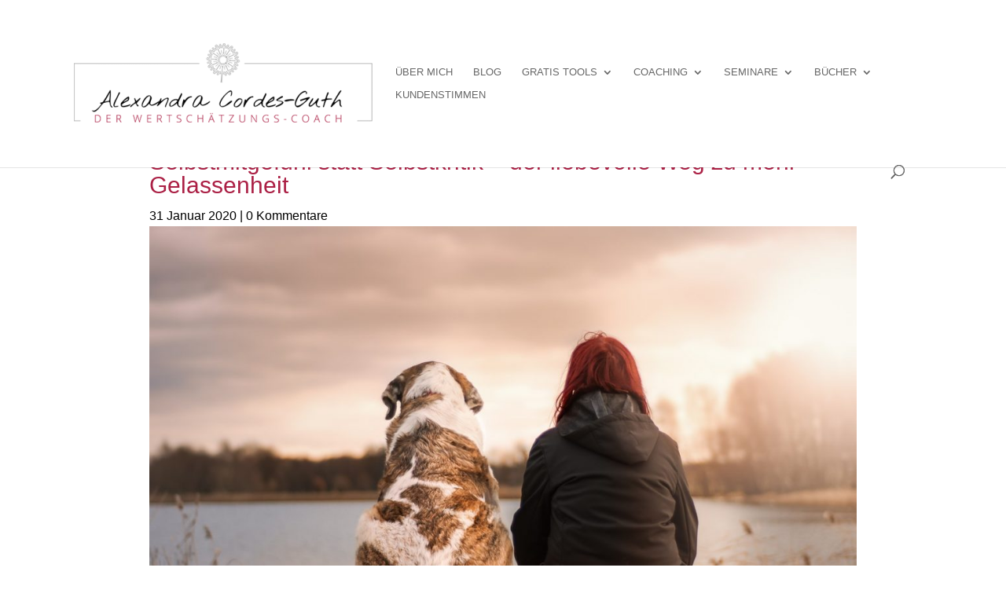

--- FILE ---
content_type: text/javascript; charset=utf-8
request_url: https://alexandracordes-guth.de/wp-content/plugins/pixelyoursite-pro/dist/scripts/public.js?ver=12.1.2
body_size: 42840
content:
/* global pysOptions */

! function ($, options) {
    if (options.debug) {
        console.log('PYS:', options);
    }

    var uniqueId = {};

    var firstVisit = false;

    var isTrackEventForGA = [];

    var isAdsLoad = false;

    let gtm_variables = {};
    let gtm_datalayername = "dynamicVariable";
    var domain = '';
    if(options.hasOwnProperty("track_cookie_for_subdomains") && options.track_cookie_for_subdomains) {
        domain = getRootDomain(true);
    }



    var loadTags = [];

    var dummyPinterest = function () {

        /**
         * Public API
         */
        return {
            tag: function() {
                return "pinterest";
            },
            isEnabled: function () {},

            disable: function () {},

            loadPixel: function () {},

            fireEvent: function (name, data) {
                return false;
            },

            onAdSenseEvent: function (event) {},

            onClickEvent: function (params) {},

            onWatchVideo: function (params) {},

            onCommentEvent: function (event) {},

            onFormEvent: function (params) {},

            onDownloadEvent: function (params) {},



            onWooAddToCartOnButtonEvent: function (product_id) {},

            onWooAddToCartOnSingleEvent: function (product_id, qty, product_type, is_external, $form) {},

            onWooRemoveFromCartEvent: function (cart_item_hash) {},

            onWooAffiliateEvent: function (product_id) {},

            onWooPayPalEvent: function (event) {},

            onEddAddToCartOnButtonEvent: function (download_id, price_index, qty) {},

            onEddRemoveFromCartEvent: function (item) {},

            onPageScroll: function (event) {},
            onTime: function (event) {

            },

        }

    }();

    var dummyBing = function () {

        /**
         * Public API
         */
        return {
            tag: function() {
                return "bing";
            },
            isEnabled: function () {},

            disable: function () {},

            loadPixel: function () {},

            fireEvent: function (name, data) {
                return false;
            },

            onAdSenseEvent: function (event) {},

            onClickEvent: function (params) {},

            onWatchVideo: function (params) {},

            onCommentEvent: function (event) {},

            onFormEvent: function (params) {},

            onDownloadEvent: function (params) {},


            onWooAddToCartOnButtonEvent: function (product_id) {},

            onWooAddToCartOnSingleEvent: function (product_id, qty, product_type, is_external, $form) {},

            onWooRemoveFromCartEvent: function (cart_item_hash) {},

            onWooAffiliateEvent: function (product_id) {},

            onWooPayPalEvent: function (event) {},

            onEddAddToCartOnButtonEvent: function (download_id, price_index, qty) {},

            onEddRemoveFromCartEvent: function (item) {},
            onPageScroll: function (event) {},
            onTime: function (event) {

            },
        }

    }();

    var Utils = function (options) {


        var Pinterest = dummyPinterest;

        var Bing = dummyBing;

        var gtag_loaded = false;

        var gtm_loaded = false;

        let isNewSession = checkSession();

        let dataLayerName = 'dataLayerPYS';

        let GTMdataLayerName = 'dataLayer';


        function loadPixels() {

            if (!options.gdpr.all_disabled_by_api) {
                if (!options.gdpr.tiktok_disabled_by_api) {
                    TikTok.loadPixel();
                }

                if (!options.gdpr.facebook_disabled_by_api) {
                    Facebook.loadPixel();
                }

                if (!options.gdpr.analytics_disabled_by_api) {
                    Analytics.loadPixel();
                }

                if (!options.gdpr.google_ads_disabled_by_api) {
                    GAds.loadPixel();
                }

                if (!options.gdpr.analytics_disabled_by_api) {
                    GTM.loadPixel();
                }

                if (!options.gdpr.pinterest_disabled_by_api) {
                    Pinterest.loadPixel();
                }

                if (!options.gdpr.bing_disabled_by_api) {
                    Bing.loadPixel();
                }

            }
            if (options.gdpr.consent_magic_integration_enabled && typeof CS_Data !== "undefined") {
                if (typeof CS_Data.cs_google_analytics_consent_mode !== "undefined" && CS_Data.cs_google_analytics_consent_mode == 1) {
                    Analytics.loadPixel();
                }
                if (typeof CS_Data.cs_google_ads_consent_mode !== "undefined" && CS_Data.cs_google_ads_consent_mode == 1 ) {
                    GAds.loadPixel();
                }
            }
        }

        /**
         * WATCHVIDEO UTILS
         */

        function isJSApiAttrEnabled(url) {
            return url.indexOf('enablejsapi') > -1;
        }

        function isOriginAttrEnabled(url) {
            return url.indexOf('origin') > -1;
        }

        // Returns key/value pairs of percentages: number of seconds to achieve
        function getVideoCompletionMarks(duration) {

            var marks = {};
            var points = [0, 10, 50, 90, 100];

            for (var i = 0; i < points.length; i++) {

                var _point = points[i];
                var _mark = _point + '%';
                var _time = duration * _point / 100;

                if (_point === 100) {
                    _time = _time - 1;
                }

                // 10% => 123
                marks[_mark] = Math.floor(_time);

            }

            return marks;

        }

        // Determine if the element is a YouTube video or not
        function tagIsYouTubeVideo(tag) {
            var src = tag.src || '';
            return src.indexOf('youtube.com/embed/') > -1 || src.indexOf('youtube.com/v/') > -1;
        }

        function tagIsYouTubeAsyncVideo(tag) {
            if(tag.src && tag.src.indexOf("data:image") !== -1) return false; // video is loaded
            var keys = Object.keys(tag.dataset);
            for(var i = 0;i<keys.length;i++) {
                if(keys[i].toLowerCase().indexOf("src") > -1) {
                    var src = tag.dataset[keys[i]];
                    return src.indexOf('youtube.com/embed/') > -1 || src.indexOf('youtube.com/v/') > -1;
                }
            }
            return false; //not find src
        }

        // Turn embed objects into iframe objects and ensure they have the right parameters
        function normalizeYouTubeIframe(tag) {

            var loc = window.location;
            var a = document.createElement('a');
            a.href = tag.src;
            a.hostname = 'www.youtube.com';
            a.protocol = loc.protocol;
            var tmpPathname = a.pathname.charAt(0) === '/' ? a.pathname : '/' + a.pathname; // IE10 shim

            if (!isJSApiAttrEnabled(a.search)) {
                a.search = (a.search.length > 0 ? a.search + '&' : '') + 'enablejsapi=1';
            }

            // for security reasons, YouTube wants an origin parameter set that matches our hostname
            if (!isOriginAttrEnabled(a.search) && loc.hostname.indexOf('localhost') === -1) {

                var port = loc.port ? ':' + loc.port : '';
                var origin = loc.protocol + '%2F%2F' + loc.hostname + port;

                a.search = a.search + '&origin=' + origin;

            }

            if (tag.type === 'application/x-shockwave-flash') {

                var newIframe = document.createElement('iframe');
                newIframe.height = tag.height;
                newIframe.width = tag.width;
                tmpPathname = tmpPathname.replace('/v/', '/embed/');

                tag.parentNode.parentNode.replaceChild(newIframe, tag.parentNode);

                tag = newIframe;

            }

            a.pathname = tmpPathname;

            if (tag.src !== a.href + a.hash) {
                tag.src = a.href + a.hash;
            }

            return tag;

        }

        // Add event handlers for events emitted by the YouTube API
        function addYouTubeEvents(iframe) {

            var player = YT.get(iframe.id);
            if (!player) {
                player = new YT.Player(iframe, {});
            }

            if (typeof iframe.pauseFlag === 'undefined') {

                iframe.pauseFlag = false;
                player.addEventListener('onStateChange', function (evt) {
                    onYouTubePlayerStateChange(evt, iframe);
                });

            }

        }

        function addDynYouTubeVideos(el) {
            // We only bind to iFrames with a YouTube URL with the enablejsapi=1 and
            // origin=<<hostname>> parameters
            if (el.tagName === 'IFRAME'
                && tagIsYouTubeVideo(el)
                && isJSApiAttrEnabled(el.src)
                && isOriginAttrEnabled(el.src))
            {
                addYouTubeEvents(el);
            }
        }

        // Event handler for events emitted from the YouTube API
        function onYouTubePlayerStateChange(evt, iframe) {

            var stateIndex = evt.data;
            var player = evt.target;
            var targetVideoUrl = player.getVideoUrl();
            var targetVideoId = targetVideoUrl.match(/[?&]v=([^&#]*)/)[1]; // Extract the ID
            var playerState = player.getPlayerState();
            var marks = getVideoCompletionMarks(player.getDuration());

            iframe.playTracker = iframe.playTracker || {};

            if (playerState === YT.PlayerState.PLAYING && !iframe.timer) {

                clearInterval(iframe.timer);

                // check every second to see if we've hit any of our percentage viewed marks
                iframe.timer = setInterval(function () {
                    checkYouTubeCompletion(player, marks, iframe.videoId);
                }, 1000);

            } else {

                clearInterval(iframe.timer);
                iframe.timer = false;

            }

            // playlist edge-case handler
            if (stateIndex === YT.PlayerState.PLAYING) {
                iframe.playTracker[targetVideoId] = true;
                iframe.videoId = targetVideoId;
                iframe.pauseFlag = false;
            }

            if (!iframe.playTracker[iframe.videoId]) {
                return false; // this video hasn't started yet, so this is spam
            }

            if (stateIndex === YT.PlayerState.PAUSED) {

                if (!iframe.pauseFlag) {
                    iframe.pauseFlag = true;
                } else {
                    return false; // we don't want to fire consecutive pause events
                }

            }

        }

        // Trigger event if YouTube video mark was reached
        function checkYouTubeCompletion(player, marks, videoId) {

            var currentTime = player.getCurrentTime();

            player[videoId] = player[videoId] || {};

            for (var key in marks) {

                if (marks[key] <= currentTime && !player[videoId][key]) {
                    player[videoId][key] = true;

                    var data = player.getVideoData();

                    if (key === '0%') {
                        key = 'play';
                    }

                    var params = {
                        video_type: 'youtube',
                        video_id: videoId,
                        video_title: data.title,
                    };

                    let disable_watch_video = [];

                    //Custom
                    if ( options.triggerEventTypes.hasOwnProperty( "video_view" ) ) {
                        Object.entries( options.triggerEventTypes.video_view ).forEach( function ( [ trigger_id, triggers ] ) {
                            triggers.forEach( function ( trigger ) {
                                if ( trigger.type === 'youtube' && trigger.rule === videoId ) {

                                    let pixels = Object.keys( options.triggerEvents[ trigger_id ] );
                                    for ( let i = 0; i < pixels.length; i++ ) {
                                        let event = Utils.clone( options.triggerEvents[ trigger_id ][ pixels[ i ] ] );

                                        if ( trigger.disable_watch_video ) {
                                            disable_watch_video.push( pixels[ i ] );
                                        }

                                        if ( currentTime >= marks[ trigger.value ] ) {
                                            event.params[ "progress" ] = key;
                                            Utils.copyProperties( params, event.params );

                                            if ( event.fired !== true ) {
                                                if ( Utils.isEventInTimeWindow( event.name, event, 'dyn_' + pixels[ i ] + '_' + trigger_id ) ) {
                                                    event = Utils.getFormFilledData( event );
                                                    getPixelBySlag( pixels[ i ] ).fireEvent( event.name, event );
                                                    options.triggerEvents[ trigger_id ][ pixels[ i ] ].fired = true;
                                                }
                                            }
                                        }
                                    }
                                }
                            } )
                        } )
                    }

                    // Auto
                    if( options.automatic.enable_video
                        && options.automatic.enable_youtube
                        && options.dynamicEvents.hasOwnProperty("automatic_event_video")
                    ) {
                        var pixels = Object.keys(options.dynamicEvents.automatic_event_video);

                        for (var i = 0; i < pixels.length; i++) {
                            if ( disable_watch_video.includes( pixels[ i ] ) ) {
                                continue;
                            }
                            var event = Utils.clone(options.dynamicEvents.automatic_event_video[pixels[i]]);
                            event.params["progress"] = key
                            Utils.copyProperties(params, event.params)
                            if ( pixels[i] === 'tiktok' ) {
                                var time_trigger = event.automatic_event_video_trigger;
                                if ( currentTime >= marks[time_trigger] && event.fired !== true ) {
                                    getPixelBySlag(pixels[i]).onWatchVideo(event);

                                    //tiktok watch video fire once
                                    options.dynamicEvents.automatic_event_video[pixels[i]].fired = true;
                                }
                            } else {
                                Utils.copyProperties(Utils.getRequestParams(), event.params);
                                getPixelBySlag(pixels[i]).onWatchVideo(event);
                            }
                        }
                    }

                    if(key == "play") {

                        $.each(options.triggerEventTypes, function (triggerType, events) {
                            $.each(events, function (eventId, triggers) {
                                switch (triggerType) {
                                    case 'video_play':
                                        Utils.fireTriggerEvent(eventId);
                                        break;
                                }

                            });
                        });
                    }

                }

            }

        }

        // Determine if the element is a Vimeo video or not
        function tagIsVimeoVideo(tag) {
            var src = tag.src || '';
            return src.indexOf('player.vimeo.com/video/') > -1;
        }

        function tagIsAsincVimeoVideo(tag) {
            if(tag.src) return false; // video is loaded
            var keys = Object.keys(tag.dataset);
            for(var i = 0;i<keys.length;i++) {
                if(keys[i].toLowerCase().indexOf("src") > -1) {
                    var src = tag.dataset[keys[i]];
                    return src.indexOf('player.vimeo.com/video/') > -1;
                }
            }
            return false; //not find src
        }

        function attachVimeoPlayerToTag(tag) {
            var player = new Vimeo.Player(tag);

            player.getDuration().then(function (pl,seconds) {
                pl.pysMarks = getVideoCompletionMarks(seconds);
            }.bind(null,player));

            player.getVideoTitle().then(function (pl,title) {
                pl.pysVideoTitle = title;
            }.bind(null,player));

            player.getVideoId().then(function (pl,id) {
                pl.pysVideoId = id;
            }.bind(null,player));

            player.pysCompletedMarks = {};

            player.on('play', function () {

                if (this.pysTimer) {
                    return;
                }

                clearInterval(this.pysTimer);

                var player = this;

                this.pysTimer = setInterval(function () {
                    checkVimeoCompletion(player);
                }, 1000);

            });

            player.on('pause', function () {
                clearInterval(this.pysTimer);
                this.pysTimer = false;
            });

            player.on('ended', function () {
                clearInterval(this.pysTimer);
                this.pysTimer = false;
            });
        }

        // Trigger event if Vimeo video mark was reached
        function checkVimeoCompletion(player) {

            player.getCurrentTime().then(function (seconds) {

                for (var key in player.pysMarks) {

                    if (player.pysMarks[key] <= seconds && !player.pysCompletedMarks[key]) {

                        player.pysCompletedMarks[key] = true;

                        if (key === '0%') {
                            key = 'play';
                        }

                        var params = {
                            video_type: 'vimeo',
                            video_id: player.pysVideoId,
                            video_title: player.pysVideoTitle,
                        };

                        let disable_watch_video = [];

                        //Custom
                        if ( options.triggerEventTypes.hasOwnProperty( "video_view" ) ) {
                            Object.entries( options.triggerEventTypes.video_view ).forEach( function ( [ trigger_id, triggers ] ) {
                                triggers.forEach( function ( trigger ) {
                                    if ( trigger.type === 'vimeo' && trigger.rule == player.pysVideoId ) {
                                        let pixels = Object.keys( options.triggerEvents[ trigger_id ] );
                                        for ( let i = 0; i < pixels.length; i++ ) {
                                            let event = Utils.clone( options.triggerEvents[ trigger_id ][ pixels[ i ] ] );

                                            if ( trigger.disable_watch_video ) {
                                                disable_watch_video.push( pixels[ i ] );
                                            }

                                            if ( seconds >= player.pysMarks[ trigger.value ] ) {
                                                event.params[ "progress" ] = key;
                                                Utils.copyProperties( params, event.params );

                                                if ( event.fired !== true ) {
                                                    if ( Utils.isEventInTimeWindow( event.name, event, 'dyn_' + pixels[ i ] + '_' + trigger_id ) ) {
                                                        event = Utils.getFormFilledData( event );
                                                        getPixelBySlag( pixels[ i ] ).fireEvent( event.name, event );
                                                        options.triggerEvents[ trigger_id ][ pixels[ i ] ].fired = true;
                                                    }
                                                }
                                            }
                                        }
                                    }
                                } )
                            } )
                        }

                        // Auto
                        if(options.automatic.enable_video
                            && options.automatic.enable_vimeo
                            && options.dynamicEvents.hasOwnProperty("automatic_event_video")
                        ) {
                            var pixels = Object.keys(options.dynamicEvents.automatic_event_video);

                            for (var i = 0; i < pixels.length; i++) {
                                if ( disable_watch_video.includes( pixels[ i ] ) ) {
                                    continue;
                                }

                                var event = Utils.clone(options.dynamicEvents.automatic_event_video[pixels[i]]);
                                event.params["progress"] = key
                                Utils.copyProperties(params, event.params);

                                if ( pixels[i] === 'tiktok' ) {
                                    var time_trigger = event.automatic_event_video_trigger;
                                    if ( seconds >= player.pysMarks[time_trigger] && event.fired !== true ) {
                                        getPixelBySlag(pixels[i]).onWatchVideo(event);

                                        //tiktok watch video fire once
                                        options.dynamicEvents.automatic_event_video[pixels[i]].fired = true;
                                    }
                                } else {
                                    Utils.copyProperties(Utils.getRequestParams(), event.params);
                                    getPixelBySlag(pixels[i]).onWatchVideo(event);
                                }
                            }
                        }

                        if(key == "play") {
                            $.each(options.triggerEventTypes, function (triggerType, events) {
                                $.each(events, function (eventId, triggers) {
                                    switch (triggerType) {
                                        case 'video_play':
                                            Utils.fireTriggerEvent(eventId);
                                            break;
                                    }

                                });
                            });
                        }
                    }

                }

            });

        }

        /**
         * COOKIES UTILS
         */

        var utmTerms = ['utm_source', 'utm_medium', 'utm_campaign', 'utm_content' ,'utm_term'];
        var utmId = ['fbadid', 'gadid', 'padid', 'bingid'];
        var requestParams = [];


        function getDomain(url) {

            url = url.replace(/(https?:\/\/)?(www.)?/i, '');

            if (url.indexOf('/') !== -1) {
                return url.split('/')[0];
            }

            return url;
        }

        function checkSession() {

            if( Cookies.get('pys_start_session') === undefined ||
                Cookies.get('pys_session_limit') === undefined) {
                firstVisit = true;
                return true
            }
            return false

        }

        function getTrafficSource() {

            try {

                let referrer = document.referrer.toString(),
                    source;

                let direct = referrer.length === 0;
                let internal = direct ? false : referrer.indexOf(options.siteUrl) === 0;
                let external = !direct && !internal;

                if (external === false) {
                    source = 'direct';
                } else {
                    source = referrer;
                }

                if (source !== 'direct') {
                    // leave only domain (Issue #70)
                    return getDomain(source);
                } else {
                    return source;
                }

            } catch (e) {
                console.error(e);
                return 'direct';
            }

        }

        /**
         * Return query variables object with where property name is query variable
         * and property value is query variable value.
         */
        function getQueryVars() {

            try {

                var result = {},
                    tmp = [];

                window.location.search
                    .substr(1)
                    .split("&")
                    .forEach(function (item) {

                        tmp = item.split('=');

                        if (tmp.length > 1) {
                            result[tmp[0]] = tmp[1];
                        }

                    });

                return result;

            } catch (e) {
                console.error(e);
                return {};
            }

        }

        function getLandingPageValue() {
            let name = "pys_landing_page"
            if(options.visit_data_model === "last_visit") {
                name = "last_pys_landing_page"
            }
            if(Cookies.get(name) && Cookies.get(name) !== "undefined") {
                return Cookies.get(name);
            }
            else if(options.hasOwnProperty("tracking_analytics") && options.tracking_analytics.TrafficLanding){
                return options.tracking_analytics.TrafficLanding;
            } else{
                return "";
            }
        }
        function getTrafficSourceValue() {
            let name = "pysTrafficSource"
            if(options.visit_data_model === "last_visit") {
                name = "last_pysTrafficSource"
            }
            if(Cookies.get(name) && Cookies.get(name) !== "undefined") {
                return Cookies.get(name);
            }
            else if(options.hasOwnProperty("tracking_analytics") && options.tracking_analytics.TrafficSource){
                return options.tracking_analytics.TrafficSource;
            } else{
                return "";
            }
        }

        function getUTMId(useLast = false) {
            try {
                let cookiePrefix = 'pys_'
                let terms = [];
                if (useLast) {
                    cookiePrefix = 'last_pys_'
                }
                $.each(utmId, function (index, name) {
                    if (Cookies.get(cookiePrefix + name)) {
                        terms[name] = Cookies.get(cookiePrefix + name)
                    }
                    else if(options.hasOwnProperty("tracking_analytics") && options.tracking_analytics.TrafficUtmsId[name]) {
                        terms[name] = filterEmails(options.tracking_analytics.TrafficUtmsId[name])
                    }
                });
                return terms;
            } catch (e) {
                console.error(e);
                return [];
            }
        }
        /**
         * Return UTM terms from request query variables or from cookies.
         */
        function getUTMs(useLast = false) {

            try {
                let cookiePrefix = 'pys_'
                if(useLast) {
                    cookiePrefix = 'last_pys_'
                }
                let terms = [];
                $.each(utmTerms, function (index, name) {
                    if (Cookies.get(cookiePrefix + name)) {
                        let value = Cookies.get(cookiePrefix + name);
                        terms[name] = filterEmails(value); // do not allow email in request params (Issue #70)
                    }
                    else if(options.hasOwnProperty("tracking_analytics") && options.tracking_analytics.TrafficUtms[name]) {
                        terms[name] = filterEmails(options.tracking_analytics.TrafficUtms[name])
                    }
                });

                return terms;

            } catch (e) {
                console.error(e);
                return [];
            }

        }

        function getDateTime() {
            var dateTime = new Array();
            var date = new Date(),
                days = ['Sunday', 'Monday', 'Tuesday', 'Wednesday', 'Thursday', 'Friday', 'Saturday'],
                months = ['January', 'February', 'March', 'April', 'May', 'June',
                    'July', 'August', 'September', 'October', 'November', 'December'
                ],
                hours = ['00-01', '01-02', '02-03', '03-04', '04-05', '05-06', '06-07', '07-08',
                    '08-09', '09-10', '10-11', '11-12', '12-13', '13-14', '14-15', '15-16', '16-17',
                    '17-18', '18-19', '19-20', '20-21', '21-22', '22-23', '23-24'
                ];
            dateTime.push(hours[date.getHours()]);
            dateTime.push(days[date.getDay()]);
            dateTime.push(months[date.getMonth()]);
            return dateTime;
        }

        function filterEmails(value) {
            return Utils.validateEmail(value) ? undefined : value;
        }

        /**
         * PUBLIC API
         */
        return {

            PRODUCT_SIMPLE : 0,
            PRODUCT_VARIABLE : 1,
            PRODUCT_BUNDLE : 2,
            PRODUCT_GROUPED : 3,
            utmTerms : utmTerms,
            utmId : utmId,
            isNewSession: checkSession(),
            setHidePixelCookie: function(){
                let refresh_after_consent = false;
                if ( !firstVisit && options.gdpr.consent_magic_integration_enabled && window.CS_Data !== undefined && window.CS_Data.cs_refresh_after_consent) {
                    refresh_after_consent = true;
                }
                if( !refresh_after_consent && !firstVisit) return false;

                const url_parts = window.location.href;
                const url_params = new URLSearchParams(window.location.search);
                const matchingPixels = ["facebook", "ga", "gtm", "google_ads", "bing", "pinterest", "tiktok"];
                $.each(matchingPixels, function (index, slug) {
                    var module = getPixelBySlag(slug);
                    if (module && module.isEnabled()) {
                        const fullUrl = window.location.href;
                        $.each(module.getHidePixel(), function (index, hide_info) {
                            for (const item of hide_info.hide_tag_contain) {
                                if (item && fullUrl.includes(item)) {
                                    let hideTagTimeInMilliseconds = hide_info.hide_tag_time * 60 * 60 * 1000;
                                    let expiresTime = new Date().getTime() + hideTagTimeInMilliseconds;
                                    Cookies.set('hide_tag_' + hide_info.pixel, true, { expires: new Date(expiresTime), path: '/' });
                                    break;
                                }
                            }
                        });
                    }

                });
            },
            hideMatchingPixel: function(pixelValue, slug) {
                if(Cookies.get('hide_tag_'+pixelValue))
                {
                    return true;
                }
                return false;
            },
            validateEmail: function (email) {
                var re = /^(([^<>()[\]\\.,;:\s@\"]+(\.[^<>()[\]\\.,;:\s@\"]+)*)|(\".+\"))@((\[[0-9]{1,3}\.[0-9]{1,3}\.[0-9]{1,3}\.[0-9]{1,3}\])|(([a-zA-Z\-0-9]+\.)+[a-zA-Z]{2,}))$/;
                return re.test(email);
            },
            fireEventForAllPixel:function(functionName,events){
                if (events.hasOwnProperty(Facebook.tag()))
                    Facebook[functionName](events[Facebook.tag()]);
                if (events.hasOwnProperty(Analytics.tag()))
                    Analytics[functionName](events[Analytics.tag()]);
                if (events.hasOwnProperty(GAds.tag()))
                    GAds[functionName](events[GAds.tag()]);
                if (events.hasOwnProperty(Pinterest.tag()))
                    Pinterest[functionName](events[Pinterest.tag()]);
                if (events.hasOwnProperty(Bing.tag()))
                    Bing[functionName](events[Bing.tag()]);
                if (events.hasOwnProperty(TikTok.tag()))
                    TikTok[functionName](events[TikTok.tag()]);

                if (events.hasOwnProperty(GTM.tag()))
                    GTM[functionName](events[GTM.tag()]);
            },

            getQueryValue:function (name){
                return getQueryVars()[name];
            },

            filterEmails: function (value) {
                return filterEmails(value);
            },

            setupPinterestObject: function () {
                Pinterest = window.pys.Pinterest || Pinterest;
                return Pinterest;
            },

            setupBingObject: function () {
                Bing = window.pys.Bing || Bing;
                return Bing;
            },

            // Clone all object members to another and return it
            copyProperties: function (from, to) {
                for (var key in from) {
                    if("function" == typeof from[key]) {
                        continue;
                    }
                    to[key] = from[key];
                }
                return to;
            },

            /**
             * Generate unique ID
             */
            generateUniqueId : function (event) {
                if(event.eventID.length == 0 || (event.type == "static" && options.ajaxForServerStaticEvent) || (event.type !== "static" && options.ajaxForServerEvent)) {
                    let idKey = event.hasOwnProperty('custom_event_post_id') ? event.custom_event_post_id : event.e_id;
                    if (!uniqueId.hasOwnProperty(idKey)) {
                        uniqueId[idKey] = pys_generate_token();
                    }
                    return uniqueId[idKey];
                }
                else if(event.eventID.length !== 0)
                {
                    return event.eventID;
                }
            },

            sendServerAjaxRequest: function ( url, data ) {
                jQuery.ajax( {
                    type: 'POST',
                    url: url,
                    data: data,
                    headers: {
                        'Cache-Control': 'no-cache'
                    },
                    success: function () {
                    },
                } );
            },

            clone: function(obj) {
                var copy;

                // Handle the 3 simple types, and null or undefined
                if (null == obj || "object" != typeof obj) return obj;

                // Handle Date
                if (obj instanceof Date) {
                    copy = new Date();
                    copy.setTime(obj.getTime());
                    return copy;
                }

                // Handle Array
                if (obj instanceof Array) {
                    copy = [];
                    for (var i = 0, len = obj.length; i < len; i++) {
                        if("function" == typeof obj[i]) {
                            continue;
                        }
                        copy[i] = Utils.clone(obj[i]);
                    }
                    return copy;
                }

                // Handle Object
                if (obj instanceof Object) {
                    copy = {};
                    for (var attr in obj) {
                        if (obj.hasOwnProperty(attr)) {
                            if("function" == typeof obj[attr]) {
                                continue;
                            }
                            copy[attr] = Utils.clone(obj[attr]);
                        }
                    }
                    return copy;
                }

                return obj;
            },

            // Returns array of elements with given tag name
            getTagsAsArray: function (tag) {
                return [].slice.call(document.getElementsByTagName(tag));
            },


            initializeVideoAPIs: function (options) {
                let trigger_has_video_YT, trigger_has_video_Vimeo = false;
                if (options.hasOwnProperty('automatic') && options.automatic.enable_video) {
                    if ( options.triggerEventTypes.hasOwnProperty( "video_view" ) ) {
                        Object.entries( options.triggerEventTypes.video_view ).forEach( function ( [ trigger_id, triggers ] ) {
                            triggers.forEach( function ( trigger ) {
                                if (trigger.type === 'youtube') {
                                    trigger_has_video_YT = true;
                                }
                                if(trigger.type === 'vimeo'){
                                    trigger_has_video_Vimeo = true;
                                }
                            });
                        });
                    }
                    if(options.automatic.enable_youtube || trigger_has_video_YT){
                        Utils.initYouTubeAPI();
                    }
                    if(options.automatic.enable_vimeo || trigger_has_video_Vimeo){
                        Utils.initVimeoAPI();
                    }
                }
            },
            /**
             * Load and initialize YouTube API
             *
             * @link: https://developers.google.com/youtube/iframe_api_reference
             */
            initYouTubeAPI: function () {

                // maybe load YouTube JS API
                if (typeof window.YT === 'undefined') {
                    var tag = document.createElement('script');
                    tag.src = '//www.youtube.com/iframe_api';
                    var firstScriptTag = document.getElementsByTagName('script')[0];
                    firstScriptTag.parentNode.insertBefore(tag, firstScriptTag);
                }

                // initialize when API is ready
                if ( typeof window.onYouTubeIframeAPIReady !== 'function' ) {

                    window.onYouTubeIframeAPIReady = function () {

                        // collect all possible YouTube tags
                        var potentialVideos = Utils.getTagsAsArray( 'iframe' ).concat( Utils.getTagsAsArray( 'embed' ) );

                        // turn videos into trackable videos with events
                        for ( var i = 0; i < potentialVideos.length; i++ ) {
                            var video = potentialVideos[ i ];
                            if ( tagIsYouTubeVideo( video ) ) {
                                var iframe = normalizeYouTubeIframe( video );
                                addYouTubeEvents( iframe );
                            } else if ( tagIsYouTubeAsyncVideo( video ) ){
                                video.addEventListener( "load", function ( evt ) {
                                    var iframe = normalizeYouTubeIframe( evt.currentTarget );
                                    addYouTubeEvents( iframe );
                                } );
                            }
                        }

                        var targets = document.querySelectorAll( '.elementor-widget-video .elementor-wrapper' );

                        const config = {
                            attributes: false,
                            childList: true,
                            subtree: true
                        };

                        const callback = function ( mutationsList, observer ) {
                            for ( let mutation of mutationsList ) {
                                if ( mutation.type === 'childList' ) {
                                    for ( var m = 0; m < mutation.addedNodes.length; m++ ) {
                                        addDynYouTubeVideos( mutation.addedNodes[ m ] );
                                    }
                                }
                            }
                        };
                        // observe elementator widget-video and add event when it add iframe
                        for ( var i = 0; i < targets.length; i++ ) {
                            const observer = new MutationObserver( callback );
                            observer.observe( targets[ i ], config );//maybe remove before add
                        }
                    }
                }
            },

            /**
             * Load and initialize Vimeo API
             *
             * @link: https://github.com/vimeo/player.js
             */
            initVimeoAPI: function () {


                $(document).ready(function () {

                    var potentialVideos = Utils.getTagsAsArray('iframe').concat(Utils.getTagsAsArray('embed'));

                    for (var i = 0; i < potentialVideos.length; i++) {
                        var tag = potentialVideos[i];
                        if (tagIsVimeoVideo(tag)) {
                            var nextElementHasClass = $(tag).closest('.elementor-widget-video').find('.elementor-custom-embed-image-overlay');
                            if(nextElementHasClass.length > 0) {
                                tag.addEventListener("load", function() {
                                    attachVimeoPlayerToTag(this);
                                });
                            }
                            else {
                                attachVimeoPlayerToTag(tag);
                            }


                        } else {
                            if (tagIsAsincVimeoVideo(tag)) {
                                tag.addEventListener("load", function(evt) {
                                    attachVimeoPlayerToTag(evt.currentTarget);
                                });
                            }
                        }
                    }

                });

            },

            manageCookies: function () {
                if (options.gdpr.cookiebot_integration_enabled && typeof Cookiebot !== 'undefined') {
                    if (Cookiebot.consented === false && !Cookiebot.consent['marketing'] && !Cookiebot.consent['statistics']) {
                        return;
                    }
                }

                let cm_consent_not_expressed = false;
                if ( options.gdpr.consent_magic_integration_enabled && window.CS_Data !== undefined && window.CS_Data.cs_refresh_after_consent == 1 ) {
                    if ( Cookies.get( 'cs_viewed_cookie_policy' ) === undefined ) {
                        cm_consent_not_expressed = true;
                    }
                }

                if( !cm_consent_not_expressed && isNewSession && !options.cookie.disabled_all_cookie && !options.cookie.disabled_start_session_cookie) {
                    let duration = options.last_visit_duration * 60000
                    var now = new Date();
                    now.setTime(now.getTime() + duration);
                    Cookies.set('pys_session_limit', true,{ expires: now, path: '/',domain: domain })
                    Cookies.set('pys_start_session', true,{ path: '/',domain: domain });
                    Utils.setHidePixelCookie();
                }

                if (!Cookies.get('pbid') && Facebook.isEnabled() && options.ajaxForServerEvent) {
                    jQuery.ajax({
                        url: options.ajaxUrl,
                        dataType: 'json',
                        data: {
                            action: 'pys_get_pbid'
                        },
                        success: function (res) {
                            if (res.data && res.data.pbid != false && options.send_external_id) {
                                if(!(options.cookie.disabled_all_cookie || options.cookie.externalID_disabled_by_api)){
                                    var expires = parseInt(options.external_id_expire || 180);
                                    Cookies.set('pbid', res.data.pbid, { expires: expires,path: '/',domain: domain });
                                }

                                if(options.hasOwnProperty('facebook')) {
                                    options.facebook.advancedMatching = {
                                        ...options.facebook.advancedMatching,  // распыляем текущие значения advancedMatching
                                        external_id: res.data.pbid
                                    };
                                }
                            }
                        }
                    });
                } else if (Cookies.get('pbid') && Facebook.isEnabled()){
                    if(options.hasOwnProperty('facebook')) {
                        options.facebook.advancedMatching = {
                            ...options.facebook.advancedMatching,
                            external_id: Cookies.get('pbid')
                        };
                    }
                }
                let expires = parseInt(options.cookie_duration); //  days
                let queryVars = getQueryVars();
                let landing = window.location.href.split('?')[0];
                try {
                    // save data for first visit
                    if(Cookies.get('pys_first_visit') === undefined && (!options.cookie.disabled_all_cookie)) {

                        if(!options.cookie.disabled_first_visit_cookie)
                        {
                            Cookies.set('pys_first_visit', true, { expires: expires, path: '/',domain: domain });
                        }
                        else {
                            Cookies.remove('pys_first_visit', { path: '/',domain: domain } )
                        }

                        if(!options.cookie.disabled_trafficsource_cookie)
                        {
                            Cookies.set('pysTrafficSource', getTrafficSource(), { expires: expires,path: '/',domain: domain });
                        }
                        else {
                            Cookies.remove('pysTrafficSource', { path: '/',domain: domain })
                        }

                        if(!options.cookie.disabled_landing_page_cookie && options.enable_lading_page_param)
                        {
                            Cookies.set('pys_landing_page',landing,{ expires: expires,path: '/',domain: domain });
                        }
                        else {
                            Cookies.remove('pys_landing_page', { path: '/',domain: domain })
                        }

                        if(!options.cookie.disabled_utmTerms_cookie)
                        {
                            $.each(utmTerms, function (index, name) {
                                if (queryVars.hasOwnProperty(name)) {
                                    Cookies.set('pys_' + name, queryVars[name], { expires: expires,path: '/',domain: domain });
                                } else {
                                    Cookies.remove('pys_' + name, { path: '/',domain: domain })
                                }
                            });
                        }
                        else {
                            $.each(utmTerms, function (index, name) {
                                Cookies.remove('pys_' + name, { path: '/',domain: domain })
                            });
                        }

                        if(!options.cookie.disabled_utmId_cookie)
                        {
                            $.each(utmId,function(index,name) {
                                if (queryVars.hasOwnProperty(name)) {
                                    Cookies.set('pys_' + name, queryVars[name], { expires: expires,path: '/',domain: domain });
                                } else {
                                    Cookies.remove('pys_' + name, { path: '/',domain: domain })
                                }
                            })
                        }
                        else {
                            $.each(utmId, function (index, name) {
                                Cookies.remove('pys_' + name, { path: '/',domain: domain })
                            });
                        }

                    }

                    // save data for last visit if it new session
                    if(isNewSession && (!options.cookie.disabled_all_cookie)) {
                        if(!options.cookie.disabled_trafficsource_cookie)
                        {
                            Cookies.set('last_pysTrafficSource', getTrafficSource(), { expires: expires,path: '/',domain: domain });
                        }
                        else {
                            Cookies.remove('last_pysTrafficSource', { path: '/',domain: domain })
                        }

                        if(!options.cookie.disabled_landing_page_cookie && options.enable_lading_page_param)
                        {
                            Cookies.set('last_pys_landing_page',landing,{ expires: expires,path: '/',domain: domain });
                        }
                        else {
                            Cookies.remove('last_pys_landing_page', { path: '/',domain: domain })
                        }

                        if(!options.cookie.disabled_utmTerms_cookie)
                        {
                            $.each(utmTerms, function (index, name) {
                                if (queryVars.hasOwnProperty(name)) {
                                    Cookies.set('last_pys_' + name, queryVars[name], { expires: expires,path: '/',domain: domain });
                                } else {
                                    Cookies.remove('last_pys_' + name, { path: '/',domain: domain })
                                }
                            });
                        }
                        else {
                            $.each(utmTerms, function (index, name) {
                                Cookies.remove('last_pys_' + name, { path: '/',domain: domain })
                            });
                        }

                        if(!options.cookie.disabled_utmId_cookie)
                        {
                            $.each(utmId,function(index,name) {
                                if (queryVars.hasOwnProperty(name)) {
                                    Cookies.set('last_pys_' + name, queryVars[name], { expires: expires,path: '/',domain: domain });
                                } else {
                                    Cookies.remove('last_pys_' + name, { path: '/',domain: domain })
                                }
                            })
                        }
                        else {
                            $.each(utmId, function (index, name) {
                                Cookies.remove('last_pys_' + name, { path: '/',domain: domain })
                            });
                        }

                    }
                    if(options.cookie.disabled_start_session_cookie) {
                        Cookies.remove('pys_start_session', { path: '/',domain: domain })
                        Cookies.remove('pys_session_limit', { path: '/',domain: domain })
                    }
                    if(options.cookie.disabled_all_cookie)
                    {
                        Cookies.remove('pys_first_visit', { path: '/',domain: domain })
                        Cookies.remove('pysTrafficSource', { path: '/',domain: domain })
                        Cookies.remove('pys_landing_page', { path: '/',domain: domain })
                        Cookies.remove('last_pys_landing_page', { path: '/',domain: domain })
                        Cookies.remove('last_pysTrafficSource', { path: '/',domain: domain })
                        Cookies.remove('pys_start_session', { path: '/',domain: domain })
                        Cookies.remove('pys_session_limit', { path: '/',domain: domain })
                        $.each(Utils.utmTerms, function (index, name) {
                            Cookies.remove('pys_' + name, { path: '/',domain: domain })
                        });
                        $.each(Utils.utmId,function(index,name) {
                            Cookies.remove('pys_' + name, { path: '/',domain: domain })
                        })
                        $.each(Utils.utmTerms, function (index, name) {
                            Cookies.remove('last_pys_' + name, { path: '/',domain: domain })
                        });
                        $.each(Utils.utmId,function(index,name) {
                            Cookies.remove('last_pys_' + name, { path: '/',domain: domain })
                        });
                    }
                } catch (e) {
                    console.error(e);
                }
            },

            initializeRequestParams: function () {

                if (options.trackTrafficSource) {
                    requestParams.traffic_source = getTrafficSourceValue();
                }

                if (options.trackUTMs) {

                    var utms = getUTMs(options.visit_data_model === "last_visit");

                    $.each(utmTerms, function (index, term) {
                        if (term in utms) {
                            requestParams[term] = utms[term];
                        }
                    });

                }


                var dateTime = getDateTime();
                if(options.enable_event_time_param) {
                    requestParams.event_hour = dateTime[0];
                }

                if(options.enable_event_day_param) {
                    requestParams.event_day = dateTime[1];
                }
                if(options.enable_event_month_param) {
                    requestParams.event_month = dateTime[2];
                }

                if(options.enable_lading_page_param){
                    requestParams.landing_page = getLandingPageValue();
                }
            },

            getRequestParams: function () {
                return requestParams;
            },

            /**
             * DOWNLOAD DOCS
             */

            getLinkExtension: function (link) {

                // Remove anchor, query string and everything before last slash
                link = link.substring(0, (link.indexOf("#") === -1) ? link.length : link.indexOf("#"));
                link = link.substring(0, (link.indexOf("?") === -1) ? link.length : link.indexOf("?"));
                link = link.substring(link.lastIndexOf("/") + 1, link.length);

                // If there's a period left in the URL, then there's a extension
                if (link.length > 0 && link.indexOf('.') !== -1) {
                    link = link.substring(link.lastIndexOf(".") + 1); // Remove everything but what's after the first period
                    return link;
                } else {
                    return "";
                }
            },

            getLinkFilename: function (link) {

                // Remove anchor, query string and everything before last slash
                link = link.substring(0, (link.indexOf("#") === -1) ? link.length : link.indexOf("#"));
                link = link.substring(0, (link.indexOf("?") === -1) ? link.length : link.indexOf("?"));
                link = link.substring(link.lastIndexOf("/") + 1, link.length);

                // If there's a period left in the URL, then there's a extension
                if (link.length > 0 && link.indexOf('.') !== -1) {
                    return link;
                } else {
                    return "";
                }
            },

            /**
             * CUSTOM EVENTS
             */

            setupMouseOverClickEvents: function (eventId, triggers) {

                // Non-default binding used to avoid situations when some code in external js
                // stopping events propagation, eg. returns false, and our handler will never called
                document.addEventListener('mouseover', function(event) {
                    var matchedElements = Array.from(document.querySelectorAll(triggers));
                    var clickedElement = event.target;
                    var closestMatch = clickedElement.closest(triggers);
                    if (matchedElements.includes(clickedElement) || closestMatch){
                        if (event.target.classList.contains('pys-mouse-over-' + eventId)) {
                            return true;
                        } else {
                            event.target.classList.add('pys-mouse-over-' + eventId);
                        }

                        Utils.fireTriggerEvent(eventId);
                    }
                });


            },

            setupFormFieldEvents: function (eventId, triggers) {
                triggers.forEach(function(trigger) {
                    let eventType = 'input';

                    if (['checkbox', 'radio', 'select'].includes(trigger.type)) {
                        eventType = 'change';
                    } else if (['text', 'email', 'tel'].includes(trigger.type)) {
                        eventType = 'blur';
                    }

                    const form = document.querySelector(trigger.form);
                    if (!form) return;

                    const field = form.querySelector(trigger.field); // ищем поле ТОЛЬКО внутри формы
                    if (!field) return;

                    field.addEventListener(eventType, function (event) {
                        Utils.fireTriggerEvent(eventId);
                    }, true);
                });
            },

            setupCSSClickEvents: function (eventId, triggers) {
                // Non-default binding used to avoid situations when some code in external js
                // stopping events propagation, eg. returns false, and our handler will never called
                // add event to document to support dyn class
                document.addEventListener('click', function(event) {
                    let matchedElements = Array.from(document.querySelectorAll(triggers)),
                        clickedElement = event.target,
                        closestMatch = clickedElement.closest(triggers);

                    if (matchedElements.includes(clickedElement) || closestMatch){
                        Utils.fireTriggerEvent(eventId);
                    }
                }, true);
            },

            setupURLClickEvents: function () {

                if( !options.triggerEventTypes.hasOwnProperty('url_click') ) {
                    return;
                }
                // Non-default binding used to avoid situations when some code in external js
                // stopping events propagation, eg. returns false, and our handler will never called
                document.addEventListener('click', function(event) {
                    let anchor = event.target.closest('a');

                    if (anchor) {
                        var url = anchor.getAttribute('href');
                        if (url) {
                            Object.entries(options.triggerEventTypes.url_click).forEach(function ([eventId, triggers]) {
                                triggers.forEach(function (trigger) {
                                    if (Utils.compareUrl(url, trigger.value, trigger.rule)) {
                                        Utils.fireTriggerEvent(eventId);
                                    }
                                });
                            });
                        }
                    }
                }, true);

            },

            removeUrlDomain(url) {
                if(url.indexOf("/#") > -1) {
                    url = url.substring(0, url.indexOf("/#"));
                }
                return url.replace('http://','')
                    .replace('https://','')
                    .replace('www.','')
                    .trim()
                    .replace(/^\/+/g, '')

            },

            compareUrl: function(base,url,rule){

                if(url == "*" || url == '') return true;

                base = Utils.removeUrlDomain(base)
                url = Utils.removeUrlDomain(url)

                if(rule == 'match') {
                    return url == base;
                } else {
                    return base.indexOf(url) !== -1
                }

            },

            setupScrollPosEvents: function (eventId, triggers) {

                var scrollPosThresholds = {},
                    docHeight = $(document).height() - $(window).height();

                // convert % to absolute positions
                $.each(triggers, function (index, scrollPos) {

                    // convert % to pixels
                    scrollPos = docHeight * scrollPos / 100;
                    scrollPos = Math.round(scrollPos);

                    scrollPosThresholds[scrollPos] = eventId;

                });

                $(document).on("scroll",function () {

                    var scrollPos = $(window).scrollTop();

                    $.each(scrollPosThresholds, function (threshold, eventId) {

                        // position has not reached yes
                        if (scrollPos <= threshold) {
                            return true;
                        }

                        // fire event only once
                        if (eventId === null) {
                            return true;
                        } else {
                            scrollPosThresholds[threshold] = null;
                        }

                        Utils.fireTriggerEvent(eventId);

                    });

                });

            },
            setupCommentEvents : function (eventId,triggers) {
                $('form.comment-form').on("submit",function () {
                    Utils.fireTriggerEvent(eventId);
                });
            },

            setupEmailLinkEvents: function ( events ) {

                $( document ).on( 'click', 'a', function ( event ) {
                    let anchor = event.target.closest('a');

                    if (anchor) {
                        let url = anchor.getAttribute('href');
                        if (url && (url.startsWith('mailto:') || url.startsWith('tel:'))) {

                            let sendEventIds = [],
                                disabled_for_pixels = [],
                                disabled_email_action = false;

                            $.each(events, function (eventId, trigger_group) {
                                url = url.replace('mailto:', '').replace('tel:', '');
                                trigger_group.forEach(function (triggers) {
                                    triggers.rules.forEach(function (trigger) {
                                        if (Utils.compareUrl(url, trigger.value, trigger.rule)) {
                                            sendEventIds.push(eventId);
                                            if (triggers.hasOwnProperty('disabled_email_link') && triggers.disabled_email_link) {
                                                disabled_email_action = true;
                                                if (options.triggerEvents.hasOwnProperty(eventId)) {
                                                    disabled_for_pixels.push(...Object.keys(options.triggerEvents[eventId]));
                                                }
                                            }
                                        }
                                    });
                                })
                            })

                            if (sendEventIds.length > 0) {
                                sendEventIds.forEach(function (sendEventId) {
                                    Utils.fireTriggerEvent(sendEventId);
                                })
                            }
                            setupEmailLinks(disabled_for_pixels);
                        }
                    }
                } )
            },

            /**
             * Events
             */

            isEventInTimeWindow: function (eventName, event, prefix) {

                if(event.hasOwnProperty("hasTimeWindow") && event.hasTimeWindow) {
                    var cookieName = prefix+"_"+eventName;
                    var now = new Date().getTime();

                    if(Cookies.get(cookieName) !== undefined) {

                        var lastTimeFire = Cookies.get(cookieName);
                        var fireTime = event.timeWindow * 60*60*1000;

                        if( now - lastTimeFire > fireTime) {
                            Cookies.set(cookieName,now, { expires: event.timeWindow / 24.0, path: '/'} );
                        } else {
                            return false;
                        }
                    } else {
                        Cookies.set(cookieName,now, { expires: event.timeWindow / 24.0, path: '/'} );
                    }
                }
                return true
            },

            fireTriggerEvent: function (eventId) {

                if (!options.triggerEvents.hasOwnProperty(eventId)) {
                    return;
                }

                var event = {};
                var events = options.triggerEvents[eventId];

                if (events.hasOwnProperty('facebook')) {
                    event = events.facebook;
                    if(Utils.isEventInTimeWindow(event.name,event,"dyn_facebook_"+eventId)) {
                        event = Utils.getFormFilledData(event);
                        Facebook.fireEvent(event.name, event);
                    }
                }

                if (events.hasOwnProperty('ga')) {
                    event = events.ga;
                    if(Utils.isEventInTimeWindow(event.name,event,"dyn_ga_"+eventId)) {
                        event = Utils.getFormFilledData(event);
                        Analytics.fireEvent(event.name, event);
                    }
                }

                if (events.hasOwnProperty('google_ads')) {
                    event = events.google_ads;
                    if(Utils.isEventInTimeWindow(event.name,event,"dyn_google_ads_"+eventId)) {
                        event = Utils.getFormFilledData(event);
                        GAds.fireEvent(event.name, event);
                    }
                }

                if (events.hasOwnProperty('pinterest')) {
                    event = events.pinterest;
                    if(Utils.isEventInTimeWindow(event.name,event,"dyn_pinterest_"+eventId)) {
                        event = Utils.getFormFilledData(event);
                        Pinterest.fireEvent(event.name, event);;
                    }
                }

                if (events.hasOwnProperty('bing')) {
                    event = events.bing;
                    if(Utils.isEventInTimeWindow(event.name,event,"dyn_bing_"+eventId)) {
                        event = Utils.getFormFilledData(event);
                        Bing.fireEvent(event.name, event);;
                    }
                }
                if (events.hasOwnProperty('tiktok')) {
                    event = events.tiktok;
                    if(Utils.isEventInTimeWindow(event.name,event,"dyn_tiktok_"+eventId)) {
                        event = Utils.getFormFilledData(event);
                        TikTok.fireEvent(event.name, event);
                    }
                }

                if (events.hasOwnProperty('gtm')) {
                    event = events.gtm;
                    if(Utils.isEventInTimeWindow(event.name,event,"dyn_gtm_"+eventId)) {
                        event = Utils.getFormFilledData(event);
                        GTM.fireEvent(event.name, event);
                    }
                }


            },

            isFirstPurchaseFire: function ($eventName,orderId,pixel) {

                if(Cookies.get("pys_"+$eventName+"_order_id_"+pixel) == orderId) {
                    return false;
                } else {
                    Cookies.set("pys_"+$eventName+"_order_id_"+pixel, orderId, { expires: 1,path: '/' });
                }
                return true;
            },

            fireStaticEvents: function (pixel, timeout = 0) {

                if (options.staticEvents.hasOwnProperty(pixel)) {

                    $.each(options.staticEvents[pixel], function (eventId, events) {

                        //skip purchase event if this order was fired
                        if( options.woo.hasOwnProperty('woo_purchase_on_transaction') &&
                            options.woo.woo_purchase_on_transaction &&
                            (eventId === "woo_purchase" || eventId === "woo_purchase_category") ) {
                            if(!Utils.isFirstPurchaseFire(eventId,events[0].woo_order,pixel)) {
                                return;
                            }
                        }

                        if( options.edd.hasOwnProperty('edd_purchase_on_transaction') &&
                            options.edd.edd_purchase_on_transaction &&
                            (eventId === "edd_purchase" || eventId === "edd_purchase_category") ) {
                            if(!Utils.isFirstPurchaseFire(eventId,events[0].edd_order,pixel)) {
                                return;
                            }
                        }


                        $.each(events, function (index, event) {

                            event.fired = event.fired || false;

                            if (!event.fired && Utils.isEventInTimeWindow(event.name,event,'static_' + pixel+"_")) {
                                event = Utils.getFormFilledData(event);

                                var fired = false;

                                // fire event
                                if ( pixel === 'tiktok' ) {
                                    setTimeout(function() {
                                        getPixelBySlag(pixel).fireEvent(event.name, event);
                                    }, timeout * 500);
                                    timeout++;
                                } else {
                                    getPixelBySlag(pixel).fireEvent(event.name, event);
                                }

                                // prevent event double event firing
                                event.fired = fired;
                            }
                        });
                    });
                }
            },

            /**
             * Load tag's JS
             *
             * @link: https://developers.google.com/analytics/devguides/collection/gtagjs/
             * @link: https://developers.google.com/analytics/devguides/collection/gtagjs/custom-dims-mets
             */
            loadGoogleTag: function (id) {

                if (!gtag_loaded) {
                    let dataLayerName = this.dataLayerName;
                    if(options.hasOwnProperty('GATags')){
                        switch (options.GATags.ga_datalayer_type) {
                            case 'default':
                                dataLayerName = 'dataLayerPYS';
                                break;
                            case 'custom':
                                dataLayerName = options.GATags.ga_datalayer_name;
                                break;
                            default:
                                dataLayerName = 'dataLayer';
                        }
                    }
                    this.dataLayerName = dataLayerName;
                    (function (window, document, src) {
                        var a = document.createElement('script'),
                            m = document.getElementsByTagName('script')[0];
                        a.async = 1;
                        a.src = src;
                        m.parentNode.insertBefore(a, m);
                    })(window, document, '//www.googletagmanager.com/gtag/js?id=' + id+'&l='+this.dataLayerName);

                    window[dataLayerName] = window[dataLayerName] || [];
                    window.gtag = window.gtag || function gtag() {
                        window[dataLayerName].push(arguments);
                    };

                    if ( options.google_consent_mode ) {
                        let data = {};
                        data[ 'analytics_storage' ] = options.gdpr.analytics_storage.enabled ? options.gdpr.analytics_storage.value : 'granted';
                        data[ 'ad_storage' ] = options.gdpr.ad_storage.enabled ? options.gdpr.ad_storage.value : 'granted';
                        data[ 'ad_user_data' ] = options.gdpr.ad_user_data.enabled ? options.gdpr.ad_user_data.value : 'granted';
                        data[ 'ad_personalization' ] = options.gdpr.ad_personalization.enabled ? options.gdpr.ad_personalization.value : 'granted';

                        this.loadDefaultConsent( 'consent', 'default', data );
                    }

                    gtag('js', new Date());
                    gtag_loaded = true;

                }

            },

            loadDefaultConsent: function() {
                window[ this.dataLayerName ].push( arguments );
            },

            loadGTMScript: function (id = '') {
                const domain = options.gtm.gtm_container_domain ?? 'www.googletagmanager.com';
                const loader = options.gtm.gtm_container_identifier ?? 'gtm';
                const gtm_auth = options.gtm.gtm_auth ?? ''; // Set this if needed
                const gtm_preview = options.gtm.gtm_preview ?? ''; // Set this if needed
                const datalayer_name = options.gtm.gtm_dataLayer_name ?? 'dataLayer';

                window[ datalayer_name ] = window[ datalayer_name ] || [];
                window.gtag = window.gtag || function gtag() {
                    window[ datalayer_name ].push( arguments );
                };

                if ( options.google_consent_mode ) {
                    let data = {};
                    data[ 'analytics_storage' ] = options.gdpr.analytics_storage.enabled ? options.gdpr.analytics_storage.value : 'granted';
                    data[ 'ad_storage' ] = options.gdpr.ad_storage.enabled ? options.gdpr.ad_storage.value : 'granted';
                    data[ 'ad_user_data' ] = options.gdpr.ad_user_data.enabled ? options.gdpr.ad_user_data.value : 'granted';
                    data[ 'ad_personalization' ] = options.gdpr.ad_personalization.enabled ? options.gdpr.ad_personalization.value : 'granted';

                    this.GTMdataLayerName = datalayer_name;
                    this.loadDefaultGTMConsent( 'consent', 'default', data );
                }

                (function(w, d, s, l, i) {
                    w[l] = w[l] || [];
                    w[l].push({ 'gtm.start': new Date().getTime(), event: 'gtm.js' });
                    const f = d.getElementsByTagName(s)[0];
                    const j = d.createElement(s);
                    const dl = l !== 'dataLayer' ? '&l=' + l : '';
                    j.async = true;
                    j.src = 'https://' + domain + '/' + loader + '.js?id=' + i + dl;
                    if (gtm_auth && gtm_preview) {
                        j.src += '&gtm_auth=' + gtm_auth + '&gtm_preview=' + gtm_preview + '&gtm_cookies_win=x';
                    }
                    f.parentNode.insertBefore(j, f);
                })(window, document, 'script', datalayer_name, id);

            },

            loadDefaultGTMConsent: function() {
                window[ this.GTMdataLayerName ].push( arguments );
            },

            /**
             * GDPR
             */

            loadPixels: function () {

                if (options.gdpr.ajax_enabled && !options.gdpr.consent_magic_integration_enabled) {

                    // retrieves actual PYS GDPR filters values which allow to avoid cache issues
                    $.get({
                        url: options.ajaxUrl,
                        dataType: 'json',
                        data: {
                            action: 'pys_get_gdpr_filters_values'
                        },
                        success: function (res) {

                            if (res.success) {

                                options.gdpr.all_disabled_by_api = res.data.all_disabled_by_api;
                                options.gdpr.facebook_disabled_by_api = res.data.facebook_disabled_by_api;
                                options.gdpr.tiktok_disabled_by_api = res.data.tiktok_disabled_by_api;
                                options.gdpr.analytics_disabled_by_api = res.data.analytics_disabled_by_api;
                                options.gdpr.google_ads_disabled_by_api = res.data.google_ads_disabled_by_api;
                                options.gdpr.pinterest_disabled_by_api = res.data.pinterest_disabled_by_api;
                                options.gdpr.bing_disabled_by_api = res.data.bing_disabled_by_api;

                                options.cookie.externalID_disabled_by_api = res.data.externalID_disabled_by_api;
                                options.cookie.disabled_all_cookie = res.data.disabled_all_cookie;
                                options.cookie.disabled_advanced_form_data_cookie = res.data.disabled_advanced_form_data_cookie;
                                options.cookie.disabled_landing_page_cookie = res.data.disabled_landing_page_cookie || !options.enable_lading_page_param;
                                options.cookie.disabled_first_visit_cookie = res.data.disabled_first_visit_cookie;
                                options.cookie.disabled_trafficsource_cookie = res.data.disabled_trafficsource_cookie;
                                options.cookie.disabled_utmTerms_cookie = res.data.disabled_utmTerms_cookie;
                                options.cookie.disabled_utmId_cookie = res.data.disabled_utmId_cookie;
                            }
                            loadPixels();

                        }
                    });

                } else {
                    loadPixels();
                }

            },

            consentGiven: function (pixel) {

                /**
                 * Cookiebot
                 */
                if (options.gdpr.cookiebot_integration_enabled && typeof Cookiebot !== 'undefined') {

                    var cookiebot_consent_category = options.gdpr['cookiebot_' + pixel + '_consent_category'];

                    if (options.gdpr[pixel + '_prior_consent_enabled']) {
                        if (Cookiebot.consented === true || Cookiebot.consent[cookiebot_consent_category]) {
                            return true;
                        }
                    } else {
                        if (Cookiebot.consent[cookiebot_consent_category]) {
                            return true;
                        }
                    }
                    return false;

                }

                /**
                 * Cookie Notice
                 */
                if (options.gdpr.cookie_notice_integration_enabled && typeof cnArgs !== 'undefined') {

                    var cn_cookie = Cookies.get(cnArgs.cookieName);

                    if (options.gdpr[pixel + '_prior_consent_enabled']) {
                        if (typeof cn_cookie === 'undefined' || cn_cookie === 'true') {
                            return true;
                        }
                    } else {
                        if (cn_cookie === 'true') {
                            return true;
                        }
                    }

                    return false;

                }

                /**
                 * Cookie Law Info
                 */

                if (options.gdpr.cookie_law_info_integration_enabled) {
                    var cli_cookie = Cookies.get('cookieyes-consent') ?? Cookies.get('wt_consent') ?? Cookies.get('viewed_cookie_policy');
                    if (options.gdpr[pixel + '_prior_consent_enabled']) {
                        if (typeof cli_cookie === 'undefined') return true;
                        if (
                            cli_cookie &&
                            (cli_cookie === Cookies.get('cookieyes-consent') || cli_cookie === Cookies.get('wt_consent'))
                        ) {
                            if (getCookieYes('analytics') === 'yes') {
                                return true;
                            }
                        } else if (cli_cookie && cli_cookie === Cookies.get('viewed_cookie_policy')) {
                            if (Cookies.get('viewed_cookie_policy') === 'yes') {
                                return true;
                            }
                        }
                    } else {
                        if (
                            cli_cookie &&
                            (cli_cookie === Cookies.get('cookieyes-consent') || cli_cookie === Cookies.get('wt_consent'))
                        ) {
                            if (getCookieYes('analytics') === 'yes') {
                                return true;
                            }
                        } else if (cli_cookie && cli_cookie === Cookies.get('viewed_cookie_policy')) {
                            if (Cookies.get('viewed_cookie_policy') === 'yes') {
                                return true;
                            }
                        }
                    }
                    return false;
                }

                /**
                 * ConsentMagic
                 */
                if (options.gdpr.consent_magic_integration_enabled && typeof CS_Data !== "undefined" ) {

                    let test_prefix = CS_Data.test_prefix;
                    if (
                        ( ( typeof CS_Data.cs_google_consent_mode_enabled !== "undefined" && CS_Data.cs_google_consent_mode_enabled == 1 ) && ( pixel == 'analytics' || pixel == 'google_ads' ) )
                        || ( typeof CS_Data.cs_meta_ldu_mode !== "undefined" && CS_Data.cs_meta_ldu_mode && pixel == 'facebook' )
                        || ( typeof CS_Data.cs_bing_consent_mode !== "undefined" && CS_Data.cs_bing_consent_mode.ad_storage.enabled && pixel == 'bing' )
                    ) {
                        if ( CS_Data.cs_cache_enabled == 0 || ( CS_Data.cs_cache_enabled == 1 && window.CS_Cache && window.CS_Cache.check_status ) ) {
                            return true;
                        } else {
                            return false;
                        }
                    }

                    if( pixel == 'facebook' && ( CS_Data.cs_script_cat.facebook == 0 || CS_Data.cs_script_cat.facebook == CS_Data.cs_necessary_cat_id ) ) {
                        return true;
                    } else if( pixel == 'bing' && ( CS_Data.cs_script_cat.bing == 0 || CS_Data.cs_script_cat.bing == CS_Data.cs_necessary_cat_id ) ) {
                        return true;
                    } else if( pixel == 'analytics' && ( CS_Data.cs_script_cat.analytics == 0 || CS_Data.cs_script_cat.analytics == CS_Data.cs_necessary_cat_id ) ) {
                        return true;
                    } else if( pixel == 'google_ads' && ( CS_Data.cs_script_cat.gads == 0 || CS_Data.cs_script_cat.gads == CS_Data.cs_necessary_cat_id ) ) {
                        return true;
                    } else if( pixel == 'pinterest' && ( CS_Data.cs_script_cat.pinterest == 0 || CS_Data.cs_script_cat.pinterest == CS_Data.cs_necessary_cat_id ) ) {
                        return true;
                    } else if( pixel == 'tiktok' && ( CS_Data.cs_script_cat.tiktok == 0 || CS_Data.cs_script_cat.tiktok == CS_Data.cs_necessary_cat_id ) ) {
                        return true;
                    }

                    let substring = "cs_enabled_cookie_term",
                        theCookies = document.cookie.split( ';' );

                    for ( let i = 1; i <= theCookies.length; i++ ) {
                        if ( theCookies[ i - 1 ].indexOf( substring ) !== -1 ) {
                            let categoryCookie = theCookies[ i - 1 ].replace( 'cs_enabled_cookie_term' + test_prefix + '_', '' );
                            categoryCookie = Number( categoryCookie.replace( /\D+/g, "" ) );
                            let cs_cookie_val = Cookies.get( 'cs_enabled_cookie_term' + test_prefix + '_' + categoryCookie );

                            if ( categoryCookie === CS_Data.cs_script_cat.facebook && pixel == 'facebook' ) {
                                return cs_cookie_val == 'yes';
                            } else if ( categoryCookie === CS_Data.cs_script_cat.bing && pixel == 'bing' ) {
                                return cs_cookie_val == 'yes';
                            } else if ( categoryCookie === CS_Data.cs_script_cat.analytics && pixel == 'analytics' ) {
                                return cs_cookie_val == 'yes';
                            } else if ( categoryCookie === CS_Data.cs_script_cat.gads && pixel == 'google_ads' ) {
                                return cs_cookie_val == 'yes';
                            } else if ( categoryCookie === CS_Data.cs_script_cat.pinterest && pixel == 'pinterest' ) {
                                return cs_cookie_val == 'yes';
                            } else if ( categoryCookie === CS_Data.cs_script_cat.tiktok && pixel == 'tiktok' ) {
                                return cs_cookie_val == 'yes';
                            }
                        }
                    }

                    return false;
                }


                /**
                 * Real Cookie Banner
                 */
                if (options.gdpr.real_cookie_banner_integration_enabled) {
                    var consentApi = window.consentApi;
                    if (consentApi) {
                        switch (pixel) {
                            case "analytics":
                                return consentApi.consentSync("http", "_ga", "*").cookieOptIn;
                            case "facebook":
                                return consentApi.consentSync("http", "_fbp", "*").cookieOptIn;
                            case "pinterest":
                                return consentApi.consentSync("http", "_pinterest_sess", ".pinterest.com").cookieOptIn;
                            case "bing":
                                return consentApi.consentSync("http", "_uetsid", "*").cookieOptIn;
                            case "google_ads":
                                return consentApi.consentSync("http", "1P_JAR", ".google.com").cookieOptIn;
                            case 'tiktok':
                                return consentApi.consentSync("http", "tt_webid_v2", ".tiktok.com").cookieOptIn;
                            default:
                                return true;
                        }
                    }
                }

                return true;

            },

            setupGdprCallbacks: function () {

                let isConcent = false;

                /**
                 * Cookiebot
                 */
                if ( options.gdpr.cookiebot_integration_enabled && typeof Cookiebot !== 'undefined' ) {
                    isConcent = true;
                    window.addEventListener( "CookiebotOnConsentReady", function () {

                        let consent = {
                            facebook: true,
                            ga: true,
                            google_ads: true,
                            tiktok: true,
                            bing: true,
                            pinterest: true,
                            gtm: true,
                        };
                        Utils.initializeVideoAPIs( options );

                        Utils.manageCookies();
                        if ( Cookiebot.consent.marketing ) {
                            Facebook.loadPixel();
                            Bing.loadPixel();
                            Pinterest.loadPixel();
                            GAds.loadPixel();
                            TikTok.loadPixel();

                            consent.facebook = true;
                            consent.bing = true;
                            consent.google_ads = true;
                            consent.pinterest = true;
                            consent.tiktok = true;
                        }
                        if ( Cookiebot.consent.statistics ) {
                            Analytics.loadPixel();

                            consent.ga = true;
                            consent.gtm = true;
                        }
                        if ( !Cookiebot.consent.marketing ) {
                            Facebook.disable();
                            Pinterest.disable();
                            Bing.disable()
                            GAds.disable();
                            TikTok.disable();

                            consent.facebook = false;
                            consent.bing = false;
                            consent.google_ads = false;
                            consent.pinterest = false;
                            consent.tiktok = false;
                        }
                        if ( !Cookiebot.consent.statistics ) {
                            Analytics.disable();

                            consent.ga = false;
                            consent.gtm = false;
                        }

                        Utils.setupGDPRData( consent );
                    } );
                }

                /**
                 * Cookie Notice
                 */
                if ( options.gdpr.cookie_notice_integration_enabled ) {
                    isConcent = true;
                    $( document ).onFirst( 'click', '.cn-set-cookie', function () {

                        let consent = {};

                        if ( $( this ).data( 'cookie-set' ) === 'accept' ) {

                            Utils.initializeVideoAPIs( options );

                            Facebook.loadPixel();
                            Analytics.loadPixel();
                            GAds.loadPixel();
                            Pinterest.loadPixel();
                            Bing.loadPixel();
                            TikTok.loadPixel();

                            consent = {
                                facebook: true,
                                ga: true,
                                google_ads: true,
                                tiktok: true,
                                bing: true,
                                pinterest: true,
                                gtm: true,
                            };
                        } else {
                            Facebook.disable();
                            Analytics.disable();
                            GAds.disable();
                            Pinterest.disable();
                            Bing.disable();
                            TikTok.disable();

                            consent = {
                                facebook: false,
                                ga: false,
                                google_ads: false,
                                tiktok: false,
                                bing: false,
                                pinterest: false,
                                gtm: false,
                            };
                        }
                        Utils.setupGDPRData( consent );

                    } );

                    $( document ).onFirst( 'click', '.cn-revoke-cookie', function () {
                        Facebook.disable();
                        Analytics.disable();
                        GAds.disable();
                        Pinterest.disable();
                        Bing.disable();
                        TikTok.disable();

                        let consent = {
                            facebook: false,
                            ga: false,
                            google_ads: false,
                            tiktok: false,
                            bing: false,
                            pinterest: false,
                            gtm: false,
                        };
                        Utils.setupGDPRData( consent );

                    } );
                }

                /**
                 * Cookie Law Info
                 */
                if ( options.gdpr.cookie_law_info_integration_enabled ) {
                    isConcent = true;
                    $( document ).onFirst( 'click', '#wt-cli-accept-all-btn,#cookie_action_close_header, .cky-btn-accept', function () {
                        Utils.initializeVideoAPIs( options );
                        setTimeout( function () {
                            let cli_cookie = Cookies.get( 'cookieyes-consent' ) ?? Cookies.get( 'wt_consent' ) ?? Cookies.get( 'viewed_cookie_policy' );
                            if ( typeof cli_cookie !== 'undefined' ) {
                                if (
                                    cli_cookie &&
                                    (cli_cookie === Cookies.get('cookieyes-consent') || cli_cookie === Cookies.get('wt_consent'))
                                ) {
                                    if (getCookieYes('analytics') === 'yes') {
                                        Utils.manageCookies();
                                    }
                                } else if ( cli_cookie === Cookies.get( 'viewed_cookie_policy' ) && cli_cookie == 'yes' ) {
                                    Utils.manageCookies();
                                }
                            }
                        }, 1000 )
                        Facebook.loadPixel();
                        Analytics.loadPixel();
                        GAds.loadPixel();
                        Pinterest.loadPixel();
                        Bing.loadPixel();
                        TikTok.loadPixel();

                        let consent = {
                            facebook: true,
                            ga: true,
                            google_ads: true,
                            tiktok: true,
                            bing: true,
                            pinterest: true,
                            gtm: true,
                        };
                        Utils.setupGDPRData( consent );
                    } );

                    $( document ).onFirst( 'click', '#cookie_action_close_header_reject, .cky-btn-reject', function () {
                        Facebook.disable();
                        Analytics.disable();
                        GAds.disable();
                        Pinterest.disable();
                        Bing.disable();
                        TikTok.disable();

                        let consent = {
                            facebook: false,
                            ga: false,
                            google_ads: false,
                            tiktok: false,
                            bing: false,
                            pinterest: false,
                            gtm: false,
                        };
                        Utils.setupGDPRData( consent );
                    } );
                }

                /**
                 * ConsentMagic
                 */
                if ( options.gdpr.consent_magic_integration_enabled && typeof CS_Data !== "undefined" ) {
                    isConcent = true;
                    let test_prefix = CS_Data.test_prefix,
                        cs_refresh_after_consent = false,
                        substring = "cs_enabled_cookie_term";

                    if ( CS_Data.cs_refresh_after_consent == 1 ) {
                        cs_refresh_after_consent = CS_Data.cs_refresh_after_consent;
                    }

                    let consent_actions = function () {
                        let theCookies = document.cookie.split( ';' );

                        let consent = {
                            facebook: true,
                            ga: true,
                            google_ads: true,
                            tiktok: true,
                            bing: true,
                            pinterest: true,
                            gtm: true,
                        };

                        for ( let i = 1; i <= theCookies.length; i++ ) {
                            if ( theCookies[ i - 1 ].indexOf( substring ) !== -1 ) {
                                let categoryCookie = theCookies[ i - 1 ].replace( 'cs_enabled_cookie_term' + test_prefix + '_', '' );
                                categoryCookie = Number( categoryCookie.replace( /\D+/g, "" ) );
                                let cs_cookie_val = Cookies.get( 'cs_enabled_cookie_term' + test_prefix + '_' + categoryCookie );
                                if ( cs_cookie_val == 'yes' ) {

                                    Utils.initializeVideoAPIs( options );

                                    if ( ( categoryCookie === CS_Data.cs_script_cat.facebook ) || ( typeof CS_Data.cs_meta_ldu_mode !== "undefined" && CS_Data.cs_meta_ldu_mode ) ) {
                                        Facebook.loadPixel();
                                    }

                                    if ( categoryCookie === CS_Data.cs_script_cat.bing || ( typeof CS_Data.cs_bing_consent_mode !== "undefined" && CS_Data.cs_bing_consent_mode.ad_storage.enabled ) ) {
                                        Bing.loadPixel();
                                    }

                                    if ( categoryCookie === CS_Data.cs_script_cat.analytics || ( typeof CS_Data.cs_google_analytics_consent_mode !== "undefined" && CS_Data.cs_google_analytics_consent_mode == 1 ) ) {
                                        Analytics.loadPixel();
                                    }
                                    if ( categoryCookie === CS_Data.cs_script_cat.gads || ( typeof CS_Data.cs_google_ads_consent_mode !== "undefined" && CS_Data.cs_google_ads_consent_mode == 1 ) ) {
                                        GAds.loadPixel();
                                    }

                                    if ( categoryCookie === CS_Data.cs_script_cat.pinterest ) {
                                        Pinterest.loadPixel();
                                    }

                                    if ( categoryCookie === CS_Data.cs_script_cat.tiktok ) {
                                        TikTok.loadPixel();
                                    }
                                } else {
                                    if ( ( categoryCookie === CS_Data.cs_script_cat.facebook ) && ( typeof CS_Data.cs_meta_ldu_mode == "undefined" || !CS_Data.cs_meta_ldu_mode ) ) {
                                        Facebook.disable();
                                        consent.facebook = false;
                                    }

                                    if ( categoryCookie === CS_Data.cs_script_cat.bing && ( typeof CS_Data.cs_bing_consent_mode == "undefined" || !CS_Data.cs_bing_consent_mode.ad_storage.enabled ) ) {
                                        Bing.disable();
                                        consent.bing = false;
                                    }

                                    if ( categoryCookie === CS_Data.cs_script_cat.analytics && ( typeof CS_Data.cs_google_analytics_consent_mode == "undefined" || CS_Data.cs_google_analytics_consent_mode == 0 ) ) {
                                        Analytics.disable();
                                        consent.ga = false;
                                        consent.gtm = false;
                                    }

                                    if ( categoryCookie === CS_Data.cs_script_cat.gads && ( typeof CS_Data.cs_google_ads_consent_mode == "undefined" || CS_Data.cs_google_ads_consent_mode == 0 ) ) {
                                        GAds.disable();
                                        consent.google_ads = false;
                                    }

                                    if ( categoryCookie === CS_Data.cs_script_cat.pinterest ) {
                                        Pinterest.disable();
                                        consent.pinterest = false;
                                    }

                                    if ( categoryCookie === CS_Data.cs_script_cat.tiktok ) {
                                        TikTok.disable();
                                        consent.tiktok = false;
                                    }
                                }
                                if ( Cookies.get( 'cs_enabled_advanced_matching' ) == 'yes' ) {
                                    Facebook.loadPixel();
                                }
                            }
                        }

                        Utils.setupGDPRData( consent );
                    }

                    if ( !cs_refresh_after_consent ) {
                        consent_actions();

                        $( document ).on( 'click', '.cs_action_btn', function ( e ) {
                            e.preventDefault();

                            let consent = {
                                facebook: true,
                                ga: true,
                                google_ads: true,
                                tiktok: true,
                                bing: true,
                                pinterest: true,
                                gtm: true,
                            };

                            let elm = $( this ),
                                button_action = elm.attr( 'data-cs_action' );

                            if ( button_action === 'allow_all' ) {

                                Utils.initializeVideoAPIs( options );

                                Facebook.loadPixel();
                                Bing.loadPixel();
                                Analytics.loadPixel();
                                GAds.loadPixel();
                                Pinterest.loadPixel();
                                TikTok.loadPixel();

                                consent.facebook = true;
                                consent.bing = true;
                                consent.ga = true;
                                consent.google_ads = true;
                                consent.pinterest = true;
                                consent.tiktok = true;
                                consent.gtm = true;

                                Utils.setupGDPRData( consent );

                            } else if ( button_action === 'disable_all' ) {

                                if (typeof CS_Data.cs_meta_ldu_mode == "undefined" || CS_Data.cs_meta_ldu_mode == 0 ) {
                                    Facebook.disable();
                                    consent.facebook = false;
                                }

                                if (typeof CS_Data.cs_bing_consent_mode == "undefined" || CS_Data.cs_bing_consent_mode.ad_storage.enabled == 0 ) {
                                    Bing.disable();
                                    consent.bing = false;
                                }

                                if ( typeof CS_Data.cs_google_analytics_consent_mode == "undefined" || CS_Data.cs_google_analytics_consent_mode == 0 ) {
                                    Analytics.disable();
                                    consent.ga = false;
                                    consent.gtm = false;
                                }

                                if ( typeof CS_Data.cs_google_ads_consent_mode == "undefined" || CS_Data.cs_google_ads_consent_mode == 0 ) {
                                    GAds.disable();
                                    consent.google_ads = false;
                                }
                                Pinterest.disable();
                                TikTok.disable();

                                consent.pinterest = false;
                                consent.tiktok = false;

                                Utils.setupGDPRData( consent );
                            } else if ( button_action === 'cs_confirm' ) {
                                consent_actions();
                            }
                        } );
                    }
                }

                /**
                 * Real Cookie Banner
                 */
                if ( options.gdpr.real_cookie_banner_integration_enabled ) {
                    isConcent = true;
                    let consentApi = window.consentApi;
                    if ( consentApi ) {
                        consentApi.consent( "http", "_ga", "*" )
                            .then( Analytics.loadPixel.bind( Analytics ), Analytics.disable.bind( Analytics ) );
                        consentApi.consent( "http", "1P_JAR", ".google.com" )
                            .then( GAds.loadPixel.bind( GAds ), GAds.disable.bind( GAds ) );
                        consentApi.consent( "http", "_fbp", "*" )
                            .then( Facebook.loadPixel.bind( Facebook ), Facebook.disable.bind( Facebook ) );
                        consentApi.consent( "http", "_pinterest_sess", ".pinterest.com" )
                            .then( Pinterest.loadPixel.bind( Pinterest ), Pinterest.disable.bind( Pinterest ) );
                        consentApi.consent( "http", "_uetsid", "*" )
                            .then( Bing.loadPixel.bind( Bing ), Bing.disable.bind( Bing ) );
                        consentApi.consent( "http", "tt_webid_v2", ".tiktok.com" )
                            .then( TikTok.loadPixel.bind( TikTok ), TikTok.disable.bind( TikTok ) );

                        let consent = {
                            facebook: true,
                            ga: true,
                            google_ads: true,
                            tiktok: true,
                            bing: true,
                            pinterest: true,
                            gtm: true,
                        };

                        if (!consentApi.consentSync("http", "_ga", "*").cookieOptIn) {
                            consent.ga = false;
                            consent.gtm = false;
                        }
                        if (!consentApi.consentSync("http", "_fbp", "*").cookieOptIn) {
                            consent.facebook = false;
                        }
                        if (!consentApi.consentSync("http", "_pinterest_sess", ".pinterest.com").cookieOptIn) {
                            consent.pinterest = false;
                        }
                        if (!consentApi.consentSync("http", "_uetsid", "*").cookieOptIn) {
                            consent.bing = false;
                        }
                        if (!consentApi.consentSync("http", "1P_JAR", ".google.com").cookieOptIn) {
                            consent.google_ads = false;
                        }
                        if (!consentApi.consentSync("http", "tt_webid_v2", ".tiktok.com").cookieOptIn) {
                            consent.tiktok = false;
                        }
                        Utils.setupGDPRData( consent );

                        // load WatchVideo event APIs for Auto
                        /**
                         * Real Cookie Banner.
                         */
                        if ( options.hasOwnProperty( 'automatic' ) && options.automatic.enable_video && options.automatic.enable_youtube ) {
                            consentApi.consent( "http", "CONSENT", ".youtube.com" ).then( Utils.initYouTubeAPI );
                        }

                        if ( options.hasOwnProperty( 'automatic' ) && options.automatic.enable_video && options.automatic.enable_vimeo ) {
                            consentApi.consent( "http", "player", ".vimeo.com" ).then( Utils.initVimeoAPI );
                        }
                    }
                }

                if ( !isConcent ) {
                    Utils.initializeVideoAPIs( options );
                }
            },

            setupGDPRData: function ( consent ) {
                consent = window.btoa( JSON.stringify( consent ) );
                Cookies.set( 'pys_consent', consent, { expires: 365, path: '/', domain: domain } );
            },

            /**
             * Enrich
             */
            isCheckoutPage: function () {
                return $('body').hasClass('woocommerce-checkout') || document.querySelector('.woocommerce-checkout') ||
                    $('body').hasClass('edd-checkout');
            },
            addCheckoutFields : function() {
                var utm = "";
                var utms = getUTMs()
                $.each(utmTerms, function (index, name) {
                    if(index > 0) {
                        utm+="|";
                    }
                    utm+=name+":"+utms[name];
                });
                var utmIdList = "";
                var utmsIds = getUTMId()
                $.each(utmId, function (index, name) {
                    if(index > 0) {
                        utmIdList+="|";
                    }
                    utmIdList+=name+":"+utmsIds[name];
                });
                var utmIdListLast = "";
                var utmsIdsLast = getUTMId(true)
                $.each(utmId, function (index, name) {
                    if(index > 0) {
                        utmIdListLast+="|";
                    }
                    utmIdListLast+=name+":"+utmsIdsLast[name];
                });


                var utmLast = "";
                var utmsLast = getUTMs(true)
                $.each(utmTerms, function (index, name) {
                    if(index > 0) {
                        utmLast+="|";
                    }
                    utmLast+=name+":"+utmsLast[name];
                });

                var dateTime = getDateTime();
                var landing = Cookies.get('pys_landing_page');
                var lastLanding = Cookies.get('last_pys_landing_page');
                var trafic = Cookies.get('pysTrafficSource');
                var lastTrafic = Cookies.get('last_pysTrafficSource');

                var $form = null;
                if($('body').hasClass('woocommerce-checkout')) {
                    $form = $("form.woocommerce-checkout");
                } else {
                    $form = $("#edd_purchase_form");
                }
                var inputs = {'pys_utm':utm,
                    'pys_utm_id':utmIdList,
                    'pys_browser_time':dateTime.join("|"),
                    'pys_landing':landing,
                    'pys_source':trafic,
                    'pys_order_type': $(".wcf-optin-form").length > 0 ? "wcf-optin" : "normal",

                    'last_pys_landing':lastLanding,
                    'last_pys_source':lastTrafic,
                    'last_pys_utm':utmLast,
                    'last_pys_utm_id':utmIdListLast,
                }

                Object.keys(inputs).forEach(function(key,index) {
                    $form.append("<input type='hidden' name='"+key+"' value='"+inputs[key]+"' /> ");
                });


            },

            /**
             * Advanced From Data
             */
            saveAdvancedFormData: function ( email, phone, firstName, lastName, override = true ) {

                if ( !options.cookie.disabled_advanced_form_data_cookie ) {
                    let data = Utils.getAdvancedFormData();
                    // Ensure data["address"] is an object

                    if ( email != null ) {
                        if ( !override ) {
                            if ( typeof data[ "email" ] === 'undefined' || !data[ "email" ] ) {
                                data[ "email" ] = email;
                            }
                        } else {
                            data[ "email" ] = email;
                        }

                        if ( typeof data[ "emails" ] === 'object' ) {
                            if ( override ) {
                                data[ "emails" ] = [ email, ...Object.values( data[ "emails" ] ) ];
                            } else {
                                data[ "emails" ] = [ ...Object.values( data[ "emails" ] ), email ];
                            }
                        } else {
                            data[ "emails" ] = [ email ];
                        }
                        data[ "emails" ] = [ ...new Set( data[ "emails" ] ) ];
                        data[ "emails" ] = data[ "emails" ].slice( 0, 3 );
                    }

                    if ( phone != null ) {
                        if ( !override ) {
                            if ( typeof data[ "phone" ] === 'undefined' || !data[ "phone" ] ) {
                                data[ "phone" ] = phone;
                            }
                        } else {
                            data[ "phone" ] = phone;
                        }

                        if ( typeof data[ "phones" ] === 'object' ) {
                            if ( override ) {
                                data[ "phones" ] = [ phone, ...Object.values( data[ "phones" ] ) ];
                            } else {
                                data[ "phones" ] = [ ...Object.values( data[ "phones" ] ), phone ];
                            }
                        } else {
                            data[ "phones" ] = [ phone ];
                        }
                        data[ "phones" ] = [ ...new Set( data[ "phones" ] ) ];
                        data[ "phones" ] = data[ "phones" ].slice( 0, 3 );
                    }

                    if ( firstName != null ) {
                        if ( !override ) {
                            if ( typeof data[ "first_name" ] === 'undefined' || !data[ "first_name" ] ) {
                                data[ "first_name" ] = firstName;
                            }
                        } else {
                            data[ "first_name" ] = firstName;
                        }

                        if ( typeof data[ "fns" ] === 'object' ) {
                            if ( override ) {
                                data[ "fns" ] = [ firstName, ...Object.values( data[ "fns" ] ) ];
                            } else {
                                data[ "fns" ] = [ ...Object.values( data[ "fns" ] ), firstName ];
                            }
                        } else {
                            data[ "fns" ] = [ firstName ];
                        }
                        data[ "fns" ] = [ ...new Set( data[ "fns" ] ) ];
                        data[ "fns" ] = data[ "fns" ].slice( 0, 2 );
                    }

                    if ( lastName != null ) {
                        if ( !override ) {
                            if ( typeof data[ "last_name" ] === 'undefined' || !data[ "last_name" ] ) {
                                data[ "last_name" ] = lastName;
                            }
                        } else {
                            data[ "last_name" ] = lastName;
                        }

                        if ( typeof data[ "lns" ] === 'object' ) {
                            if ( override ) {
                                data[ "lns" ] = [ lastName, ...Object.values( data[ "lns" ] ) ];
                            } else {
                                data[ "lns" ] = [ ...Object.values( data[ "fns" ] ), lastName ];
                            }
                        } else {
                            data[ "lns" ] = [ lastName ];
                        }
                        data[ "lns" ] = [ ...new Set( data[ "lns" ] ) ];
                        data[ "lns" ] = data[ "lns" ].slice( 0, 2 );
                    }

                    Cookies.set( 'pys_advanced_form_data', JSON.stringify( data ), { expires: 300,path: '/',domain: domain } );
                } else {
                    Cookies.remove( 'pys_advanced_form_data', { path: '/',domain: domain } )
                }
                if(GTM.isEnabled()){
                    GTM.updateEnhancedConversionData();
                }
                if(Analytics.isEnabled()){
                    Analytics.updateEnhancedConversionData();
                } else if ( GAds.isEnabled() ) {
                    GAds.updateEnhancedConversionData();
                }
            },
            getAdvancedMergeFormData: function (allways_provided_data = false) {
                const advanced = Utils.getAdvancedFormData();
                let mergedData = {},
                    limit = options.tracking_analytics.use_multiple_provided_data || allways_provided_data ? 3 : 1,
                    address_limit = options.tracking_analytics.use_multiple_provided_data || allways_provided_data ? 2 : 1;

                if ( options.tracking_analytics.use_encoding_provided_data || allways_provided_data) {
                    mergedData.sha256_email_address = [];
                    mergedData.sha256_phone_number = [];
                    mergedData.address = [];
                    if ( options.tracking_analytics.hasOwnProperty( "userData" ) ) {
                        if ( options.tracking_analytics.userData.hasOwnProperty( "emails" ) && Object.keys( options.tracking_analytics.userData.emails ).length > 0 ) {
                            Object.keys( options.tracking_analytics.userData.emails ).forEach( ( key ) => {
                                mergedData.sha256_email_address.push( sha256( options.tracking_analytics.userData.emails[ key ] ) );
                            } )
                        }
                        if ( options.tracking_analytics.userData.hasOwnProperty( "phones" ) && Object.keys( options.tracking_analytics.userData.phones ).length > 0 ) {
                            Object.keys( options.tracking_analytics.userData.phones ).forEach( ( key ) => {
                                mergedData.sha256_phone_number.push( sha256( options.tracking_analytics.userData.phones[ key ] ) );
                            } )
                        }
                        if ( options.tracking_analytics.userData.hasOwnProperty( "addresses" ) && Object.keys( options.tracking_analytics.userData.addresses ).length > 0 ) {
                            Object.keys( options.tracking_analytics.userData.addresses ).forEach( ( key ) => {
                                let address = Object.assign( {}, options.tracking_analytics.userData.addresses[ key ] );

                                if ( address.first_name ) {
                                    address.sha256_first_name = address.first_name !== '' ? sha256( address.first_name ) : '';
                                    delete address.first_name;
                                }
                                if ( address.last_name ) {
                                    address.sha256_last_name = address.last_name !== '' ? sha256( address.last_name ) : '';
                                    delete address.last_name;
                                }
                                mergedData.address.push( address );
                            } )
                        }
                    }

                    let data_persistency = options.data_persistency;

                    //emails
                    if ( advanced.emails && Object.keys( advanced.emails ).length > 0 ) {
                        Object.keys( advanced.emails ).forEach( ( key ) => {
                            if ( data_persistency === 'recent_data' ) {
                                mergedData.sha256_email_address.push( sha256( advanced.emails[ key ] ) );
                            } else {
                                mergedData.sha256_email_address.unshift( sha256( advanced.emails[ key ] ) );
                            }
                        } )
                    }
                    if ( advanced.email && advanced.email !== '' ) {
                        if ( data_persistency === 'recent_data' ) {
                            mergedData.sha256_email_address.push( sha256( advanced.email ) );
                        } else {
                            mergedData.sha256_email_address.unshift( sha256( advanced.email ) );
                        }
                    }
                    mergedData.sha256_email_address = [ ...new Set( mergedData.sha256_email_address ) ];
                    mergedData.sha256_email_address = mergedData.sha256_email_address.slice( 0, limit );

                    //phones
                    if ( advanced.phones && Object.keys( advanced.phones ).length > 0 ) {
                        Object.keys( advanced.phones ).forEach( ( key ) => {
                            if ( data_persistency === 'recent_data' ) {
                                mergedData.sha256_phone_number.push( sha256( advanced.phones[ key ] ) );
                            } else {
                                mergedData.sha256_phone_number.unshift( sha256( advanced.phones[ key ] ) );
                            }
                        } )
                    }
                    if ( advanced.phone && advanced.phone !== '' ) {
                        if ( data_persistency === 'recent_data' ) {
                            mergedData.sha256_phone_number.push( sha256( advanced.phone ) );
                        } else {
                            mergedData.sha256_phone_number.unshift( sha256( advanced.phone ) );
                        }
                    }
                    mergedData.sha256_phone_number = [ ...new Set( mergedData.sha256_phone_number ) ];
                    mergedData.sha256_phone_number = mergedData.sha256_phone_number.slice( 0, limit );

                    //first and last names
                    if ( advanced.fns && Object.keys( advanced.fns ).length > 0 ) {
                        Object.entries( advanced.fns ).forEach( ( item ) => {
                            if ( mergedData.address.length < address_limit ) {
                                let first_name = item[ 1 ];
                                let last_name = ( advanced.lns && Object.keys( advanced.lns ).length > 0 ) ? ( advanced.lns[ item[ 0 ] ] ? advanced.lns[ item[ 0 ] ] : advanced.lns[ 0 ] ) : '';
                                let address = {
                                    sha256_first_name: first_name !== '' ? sha256( first_name ) : '',
                                    sha256_last_name: last_name !== '' ? sha256( last_name ) : '',
                                    // Add other address properties here if they exist in advanced
                                };
                                mergedData.address.push( address );
                            }
                        } )
                    }

                    if ( advanced.first_name || advanced.last_name ) {
                        if ( mergedData.address.length < address_limit ) {
                            let address = {
                                sha256_first_name: advanced.first_name !== '' ? sha256( advanced.first_name ) : '',
                                sha256_last_name: advanced.last_name !== '' ? sha256( advanced.last_name ) : '',
                                // Add other address properties here if they exist in advanced
                            };
                            mergedData.address.push( address );
                        }
                    }
                } else {
                    mergedData.email = [];
                    mergedData.phone_number = [];
                    mergedData.address = [];
                    if ( options.tracking_analytics.hasOwnProperty( "userData" ) ) {
                        if ( options.tracking_analytics.userData.hasOwnProperty( "emails" ) && Object.keys( options.tracking_analytics.userData.emails ).length > 0 ) {
                            Object.keys( options.tracking_analytics.userData.emails ).forEach( ( key ) => {
                                mergedData.email.push( options.tracking_analytics.userData.emails[ key ] );
                            } )
                        }
                        if ( options.tracking_analytics.userData.hasOwnProperty( "phones" ) && Object.keys( options.tracking_analytics.userData.phones ).length > 0 ) {
                            Object.keys( options.tracking_analytics.userData.phones ).forEach( ( key ) => {
                                mergedData.phone_number.push( options.tracking_analytics.userData.phones[ key ] );
                            } )
                        }
                        if ( options.tracking_analytics.userData.hasOwnProperty( "addresses" ) && Object.keys( options.tracking_analytics.userData.addresses ).length > 0 ) {
                            Object.keys( options.tracking_analytics.userData.addresses ).forEach( ( key ) => {
                                mergedData.address.push( options.tracking_analytics.userData.addresses[ key ] );
                            } )
                        }
                    }

                    let data_persistency = options.data_persistency;

                    //emails
                    if ( advanced.emails && Object.keys( advanced.emails ).length > 0 ) {
                        Object.keys( advanced.emails ).forEach( ( key ) => {
                            if ( data_persistency === 'recent_data' ) {
                                mergedData.email.push( advanced.emails[ key ] );
                            } else {
                                mergedData.email.unshift( advanced.emails[ key ] );
                            }
                        } )
                    }
                    if ( advanced.email && advanced.email !== '' ) {
                        if ( data_persistency === 'recent_data' ) {
                            mergedData.email.push( advanced.email );
                        } else {
                            mergedData.email.unshift( advanced.email );
                        }
                    }
                    mergedData.email = [ ...new Set( mergedData.email ) ];
                    mergedData.email = mergedData.email.slice( 0, limit );

                    //phones
                    if ( advanced.phones && Object.keys( advanced.phones ).length > 0 ) {
                        Object.keys( advanced.phones ).forEach( ( key ) => {
                            if ( data_persistency === 'recent_data' ) {
                                mergedData.phone_number.push( advanced.phones[ key ] );
                            } else {
                                mergedData.phone_number.unshift( advanced.phones[ key ] );
                            }
                        } )
                    }
                    if ( advanced.phone && advanced.phone !== '' ) {
                        if ( data_persistency === 'recent_data' ) {
                            mergedData.phone_number.push( advanced.phone );
                        } else {
                            mergedData.phone_number.unshift( advanced.phone );
                        }
                    }
                    mergedData.phone_number = [ ...new Set( mergedData.phone_number ) ];
                    mergedData.phone_number = mergedData.phone_number.slice( 0, limit );

                    //first and last names
                    if ( advanced.fns && Object.keys( advanced.fns ).length > 0 ) {
                        Object.entries( advanced.fns ).forEach( ( item ) => {
                            if ( mergedData.address.length < address_limit ) {
                                let first_name = item[ 1 ];
                                let last_name = ( advanced.lns && Object.keys( advanced.lns ).length > 0 ) ? ( advanced.lns[ item[ 0 ] ] ? advanced.lns[ item[ 0 ] ] : advanced.lns[ 0 ] ) : '';
                                let address = {
                                    first_name: first_name || '',
                                    last_name: last_name || '',
                                    // Add other address properties here if they exist in advanced
                                };
                                mergedData.address.push( address );
                            }
                        } )
                    }

                    if ( advanced.first_name || advanced.last_name ) {
                        if ( mergedData.address.length < address_limit ) {
                            let address = {
                                first_name: advanced.first_name || '',
                                last_name: advanced.last_name || '',
                                // Add other address properties here if they exist in advanced
                            };
                            mergedData.address.push( address );
                        }
                    }
                }

                Utils.removeEmptyProperties( mergedData );
                return mergedData;
            },
            removeEmptyProperties : function(obj) {

                if (obj.hasOwnProperty('address')) {
                    // Проходим по каждому массиву в 'address'
                    for (let i = 0; i < obj['address'].length; i++) {
                        let address1 = obj['address'][i];

                        // Сравниваем с каждым другим массивом в 'address'
                        for (let j = i + 1; j < obj['address'].length; j++) {
                            let address2 = obj['address'][j];

                            // Если находим дублирующиеся свойства, удаляем их из address2
                            for (let prop in address1) {
                                if (address1[prop] === address2[prop]) {
                                    delete address2[prop];
                                }
                            }
                        }
                    }
                }

                for (let key in obj) {
                    if (obj[key] === null || obj[key] === undefined || obj[key] === '') {
                        delete obj[key];
                    } else if (Array.isArray(obj[key])) {
                        obj[key] = [...new Set(obj[key])]; // Удаление дубликатов из массива
                        obj[key] = obj[key].filter(item => item !== null && item !== undefined && item !== '');
                        // Обработка объектов внутри массивов
                        obj[key] = obj[key].map(item => {
                            if (item === null) {
                                return; // Пропускаем null элементы
                            } else if (Array.isArray(item)) {
                                return this.removeEmptyProperties(item);
                            } else if (typeof item === 'object') {
                                let cleanedItem = this.removeEmptyProperties(item);
                                if (Object.keys(cleanedItem).length > 0) {
                                    return cleanedItem;
                                }
                            } else {
                                return item;
                            }
                        });
                        // Удаляем пустые объекты и null из массива
                        obj[key] = obj[key].filter(item => item !== undefined && !(typeof item === 'object' && Object.keys(item).length === 0));
                        if (obj[key].length === 0) {
                            delete obj[key];
                        }
                    } else if (typeof obj[key] === 'object') {
                        this.removeEmptyProperties(obj[key]);
                        if (Object.keys(obj[key]).length === 0) {
                            delete obj[key];
                        }
                    }
                }
                return obj;
            },
            getAdvancedFormData: function () {
                let dataStr = Cookies.get("pys_advanced_form_data");
                if(dataStr === undefined) {
                    return {'first_name':"",'last_name':"",'email':"",'phone':"",'fns':[],'lns':[],'emails':[],'phones':[]};
                } else {
                    return JSON.parse(dataStr);
                }
            },

            getFormFilledData: function ( event ) {
                if ( Object.keys(options.track_dynamic_fields).length > 0 && Object.keys(event.params).length > 0 ) {
                    Object.entries(event.params).forEach((item) => {

                        if ( options.track_dynamic_fields.hasOwnProperty(item[0]) ) {
                            let fieldData = Cookies.get('pys_dyn_field_' + item[1] );

                            if(fieldData !== undefined && fieldData !== '') {
                                event.params[item[0]] = fieldData;
                            } else {
                                delete event.params[item[0]];
                            }
                        }
                    })
                }
                return event;
            }

        };

    }(options);

    var TikTok = function (options) {

        var initialized = false;

        function fireEvent(name, event) {

            if(typeof window.pys_event_data_filter === "function" && window.pys_disable_event_filter(name,'tiktok')) {
                return;
            }

            var data = event.params;

            var ids = event.pixelIds.filter(function (pixelId) {
                return !Utils.hideMatchingPixel(pixelId, 'tiktok');
            })
            var params = {};
            Utils.copyProperties(data, params);

            params.eventID = Utils.generateUniqueId(event);

            if(ids.length > 0){
                TikTok.fireEventAPI(name, event, params);
            }
            ids.forEach(function(pixelId){
                if (options.debug) {
                    console.log('[TikTok] ' + name, params,"pixel_id",pixelId);
                }

                ttq.instance(pixelId).track(name,params)

            });

            var customEvent = new CustomEvent('tiktok_event_sent', {
                detail: {
                    eventName: name,
                    params: params,
                    pixel_ids: ids
                }
            });
            window.dispatchEvent(customEvent);
        }

        return {
            tag: function() {
                return "tiktok";
            },
            isEnabled: function () {
                return options.hasOwnProperty('tiktok');
            },
            getHidePixel: function(){
                if(this.isEnabled() && options.tiktok.hasOwnProperty('hide_pixels'))
                {
                    return options.tiktok.hide_pixels;
                }
                return [];
            },
            disable: function () {
                initialized = false;
            },

            loadPixel:function () {
                if (initialized || !this.isEnabled() || !Utils.consentGiven('tiktok')) {
                    return;
                }
                for (var i = 0; i < options.tiktok.pixelIds.length; i++) {
                    var trackingId = options.tiktok.pixelIds[i];
                    if (!Utils.hideMatchingPixel(trackingId, 'tiktok')) {
                        !function (w, d, t) {
                            w.TiktokAnalyticsObject=t;
                            var ttq=w[t]=w[t]||[];
                            ttq.methods=["page","track","identify","instances","debug","on","off","once","ready","alias","group","enableCookie","disableCookie"];
                            ttq.setAndDefer=function(t,e){t[e]=function(){t.push([e].concat(Array.prototype.slice.call(arguments,0)))}};
                            for(var i=0;i<ttq.methods.length;i++)
                                ttq.setAndDefer(ttq,ttq.methods[i]);
                            ttq.instance=function(t){for(var e=ttq._i[t]||[],n=0;n<ttq.methods.length;n++)ttq.setAndDefer(e,ttq.methods[n]);return e};
                            ttq.load=function(e,n){var i="https://analytics.tiktok.com/i18n/pixel/events.js";ttq._i=ttq._i||{},ttq._i[e]=[],ttq._i[e]._u=i,ttq._t=ttq._t||{},ttq._t[e]=+new Date,ttq._o=ttq._o||{},ttq._o[e]=n||{};var o=document.createElement("script");o.type="text/javascript",o.async=!0,o.src=i+"?sdkid="+e+"&lib="+t;var a=document.getElementsByTagName("script")[0];a.parentNode.insertBefore(o,a)};

                            //ttq.load('C60QSCQRVDG9JAKNPK2G');
                            //ttq.page();
                        }(window, document, 'ttq');
                        break;
                    }
                }


                var ids = options.tiktok.pixelIds.filter(function (pixelId) {
                    return !Utils.hideMatchingPixel(pixelId, 'tiktok');
                })
                ids.forEach(function (pixelId) {

                    ttq.load(pixelId);
                    ttq.page();
                    let advancedMatching = {};
                    if(options.tiktok.hasOwnProperty('advanced_matching')
                        && Object.keys(options.tiktok.advanced_matching).length > 0) {
                        advancedMatching = options.tiktok.advanced_matching;
                        if(!advancedMatching.hasOwnProperty("external_id")){
                            if (Cookies.get('pbid')) {
                                advancedMatching["external_id"] = Cookies.get('pbid');
                            }
                        }
                        else if(advancedMatching.hasOwnProperty("external_id") && advancedMatching.external_id != Cookies.get('pbid'))
                        {
                            advancedMatching["external_id"] = Cookies.get('pbid') ? Cookies.get('pbid') : advancedMatching.external_id;
                        }

                        ttq.instance(pixelId).identify(advancedMatching)
                    }
                });
                initialized = true;

                if (options.staticEvents.hasOwnProperty('tiktok')) {
                    var timeout = 1;
                    setTimeout(function (timeout) {
                        Utils.fireStaticEvents('tiktok', timeout);
                    }, 1500, timeout)
                }
            },

            fireEvent: function (name, data) {
                if (!initialized || !this.isEnabled()) {
                    return false;
                }
                data.delay = data.delay || 0;

                if (data.delay === 0) {
                    fireEvent(name, data);
                } else {
                    setTimeout(function (name, params) {
                        fireEvent(name, params);
                    }, data.delay * 1000, name, data);
                }
                return true;
            },

            fireEventAPI: function (name, event, params) {

                var ids = event.pixelIds.filter(function (pixelId) {
                    return !Utils.hideMatchingPixel(pixelId, 'tiktok');
                })
                var notCachedEventsIds = new Array();
                var isAddToCartFromJs =  options.woo.hasOwnProperty("addToCartCatchMethod")
                    && options.woo.addToCartCatchMethod === "add_cart_js";
                if(!isAddToCartFromJs) {
                    notCachedEventsIds.push('woo_add_to_cart_on_button_click')
                }

                if(options.tiktok.serverApiEnabled) {
                    if(!notCachedEventsIds.includes(event.e_id)) {

                        var isApiDisabled = options.gdpr.all_disabled_by_api ||
                            options.gdpr.tiktok_disabled_by_api ||
                            options.gdpr.cookiebot_integration_enabled ||
                            options.gdpr.cookie_notice_integration_enabled ||
                            options.gdpr.consent_magic_integration_enabled ||
                            options.gdpr.cookie_law_info_integration_enabled;
                        // Update eventID

                        // send event from server if they were block by gdpr or need send with delay
                        if( options.ajaxForServerEvent || isApiDisabled || event.delay > 0 || event.type !== "static" ){

                            var json = {
                                action: 'pys_tiktok_api_event',
                                pixel: TikTok.tag(),
                                event: name,
                                ids: ids,
                                data:params,
                                url:window.location.href,
                                event_id:params.eventID,
                                ajax_event:options.ajax_event
                            };

                            let delay = 0;
                            try {
                                if (sessionStorage) {
                                    Object.keys(sessionStorage)
                                        .filter(key => key.startsWith('wc_fragments_'))
                                        .forEach((key) => {
                                            let value = sessionStorage.getItem(key);
                                            if (event.e_id === 'woo_add_to_cart_on_button_click') {
                                                delay = 2000;
                                            }
                                        });
                                }
                            } catch (error) {
                                console.error('sessionStorage is not accessible:', error);
                            }


                            if(event.hasOwnProperty('woo_order')) {
                                json['woo_order'] = event.woo_order;
                            }

                            if(event.hasOwnProperty('edd_order')) {
                                json['edd_order'] = event.edd_order;
                            }
                            if(event.e_id === "automatic_event_internal_link"
                                || event.e_id === "automatic_event_outbound_link"
                                || name == 'PageView'
                            ) {
                                setTimeout(function(){
                                    delay = delay === 0 ? 500 : delay;
                                    Utils.sendServerAjaxRequest(options.ajaxUrl, json)
                                },delay)
                            } else {
                                setTimeout( () => Utils.sendServerAjaxRequest( options.ajaxUrl, json ), delay );
                            }
                        }
                    }
                }
            },

            onClickEvent: function (event) {
                this.fireEvent(event.name, event);
            },

            onWooAddToCartOnSingleEvent: function (product_id, qty, product_type, is_external, $form) {

                window.pysWooProductData = window.pysWooProductData || [];
                if (!options.dynamicEvents.woo_add_to_cart_on_button_click.hasOwnProperty(this.tag()))
                    return;

                if (window.pysWooProductData.hasOwnProperty(product_id)) {
                    if (window.pysWooProductData[product_id].hasOwnProperty(this.tag())) {

                        var event = Utils.clone(options.dynamicEvents.woo_add_to_cart_on_button_click[this.tag()]);

                        Utils.copyProperties(window.pysWooProductData[product_id][this.tag()]['params'], event.params);

                        // maybe customize value option
                        if (options.woo.addToCartOnButtonValueEnabled && options.woo.addToCartOnButtonValueOption !== 'global') {

                            if (product_type === Utils.PRODUCT_BUNDLE) {
                                var data = $(".bundle_form .bundle_data").data("bundle_form_data");
                                var items_sum = getBundlePriceOnSingleProduct(data);
                                event.params.value = (parseFloat(data.base_price) + items_sum) * qty;
                            } else {
                                event.params.value = event.params.value * qty;
                            }
                        }

                        event.params.quantity = qty;

                        this.fireEvent(event.name, event);

                    }
                }
            },

            onWooAddToCartOnButtonEvent: function (product_id) {
                if(!options.dynamicEvents.woo_add_to_cart_on_button_click.hasOwnProperty(this.tag()))
                    return;

                if (window.pysWooProductData.hasOwnProperty(product_id)) {
                    if (window.pysWooProductData[product_id].hasOwnProperty(this.tag())) {
                        var productData = window.pysWooProductData[product_id][this.tag()]
                        var event = Utils.clone(options.dynamicEvents.woo_add_to_cart_on_button_click[this.tag()])

                        Utils.copyProperties(productData['params'], event.params)
                        event.pixelIds = productData['pixelIds'];
                        this.fireEvent(event.name, event);
                    }
                }
            },

            onEddAddToCartOnButtonEvent : function (download_id, price_index, qty) {
                if(!options.dynamicEvents.edd_add_to_cart_on_button_click.hasOwnProperty(this.tag()))
                    return;
                var event = Utils.clone(options.dynamicEvents.edd_add_to_cart_on_button_click[this.tag()]);


                if (window.pysEddProductData.hasOwnProperty(download_id)) {

                    var index;

                    if (price_index) {
                        index = download_id + '_' + price_index;
                    } else {
                        index = download_id;
                    }

                    if (window.pysEddProductData[download_id].hasOwnProperty(index)) {
                        if (window.pysEddProductData[download_id][index].hasOwnProperty(this.tag())) {

                            Utils.copyProperties(window.pysEddProductData[download_id][index][this.tag()].params, event.params);
                            this.fireEvent(event.name,event);

                        }
                    }

                }
            },

            onPageScroll: function (event) {
                if (initialized && this.isEnabled()) {
                    this.fireEvent(event.name, event);
                }
            },

            onWatchVideo: function (event) {
                if (initialized && this.isEnabled() && !event.fired) {
                    this.fireEvent(event.name, event);
                }
            },

            onCommentEvent: function (event) {
                if (initialized && this.isEnabled()) {
                    this.fireEvent(event.name, event);
                }
            },

            onAdSenseEvent: function (event) {
                if (initialized && this.isEnabled()) {
                    this.fireEvent(event.name, event);
                }
            },

            onTime: function (event) {
                if (initialized && this.isEnabled()) {
                    this.fireEvent(event.name, event);
                }
            },
        }
    }(options);

    var Facebook = function (options) {

        var defaultEventTypes = [
            'PageView',
            'ViewContent',
            'Search',
            'AddToCart',
            'AddToWishlist',
            'InitiateCheckout',
            'AddPaymentInfo',
            'Purchase',
            'Lead',

            'Subscribe',
            'CustomizeProduct',
            'FindLocation',
            'StartTrial',
            'SubmitApplication',
            'Schedule',
            'Contact',
            'Donate'
        ];

        var notCachedEventsIds = new Array();
        var isAddToCartFromJs =  options.woo.hasOwnProperty("addToCartCatchMethod")
            && options.woo.addToCartCatchMethod === "add_cart_js";
        if(!isAddToCartFromJs) {
            notCachedEventsIds.push('woo_add_to_cart_on_button_click')
        }

        var initialized = false;

        var genereateFbp = function (){
            return !Cookies.get('_fbp') ? 'fb.1.'+Date.now()+'.'+Math.floor(1000000000 + Math.random() * 9000000000) : Cookies.get('_fbp');
        };
        var genereateFbc = function (){
            return getUrlParameter('fbclid') ? 'fb.1.'+Date.now()+'.'+getUrlParameter('fbclid') : ''
        };

        var configuredPixels = new Array();
        function fireEvent(name, event) {


            if(typeof window.pys_event_data_filter === "function" && window.pys_disable_event_filter(name,'facebook')) {
                return;
            }

            var data = event.params;
            var ids = event.pixelIds.filter(function (pixelId) {
                return !Utils.hideMatchingPixel(pixelId, 'facebook');
            });

            var actionType = defaultEventTypes.includes(name) ? 'trackSingle' : 'trackSingleCustom';

            var params = {};

            Utils.copyProperties(data, params);
            Utils.copyProperties(Utils.getRequestParams(), params);
            Utils.copyProperties(Utils.getRequestParams(), data);

            params = Facebook.filterParams(params);


            if(options.facebook.serverApiEnabled) {
                if(event.e_id === "woo_remove_from_cart" ) {
                    Facebook.updateEventId(event.name);
                    event.eventID = Facebook.getEventId(event.name);
                } else if(!notCachedEventsIds.includes(event.e_id)) {
                    var isApiDisabled = options.gdpr.all_disabled_by_api ||
                        options.gdpr.facebook_disabled_by_api ||
                        options.gdpr.cookiebot_integration_enabled ||
                        options.gdpr.cookie_notice_integration_enabled ||
                        options.gdpr.consent_magic_integration_enabled ||
                        options.gdpr.cookie_law_info_integration_enabled;
                    // Update eventID

                    event.eventID = Utils.generateUniqueId(event);

                    if(Cookies.get('_fbp')){
                        params._fbp = Cookies.get('_fbp');
                    }
                    if(Cookies.get('_fbc')){
                        params._fbc = Cookies.get('_fbc');
                    }
                    // send event from server if they was bloc by gdpr or need send with delay
                    if( options.ajaxForServerEvent || isApiDisabled ){

                        var json = {
                            action: 'pys_api_event',
                            pixel: 'facebook',
                            event: name,
                            ids: ids,
                            data:params,
                            url:window.location.href,
                            eventID:event.eventID,
                            ajax_event:options.ajax_event
                        };

                        if(event.hasOwnProperty('woo_order')) {
                            json['woo_order'] = event.woo_order;
                        }

                        if(event.hasOwnProperty('edd_order')) {
                            json['edd_order'] = event.edd_order;
                        }

                        let delay = 0;
                        try {
                            if (sessionStorage) {
                                Object.keys(sessionStorage)
                                    .filter(key => key.startsWith('wc_fragments_'))
                                    .forEach((key) => {
                                        let value = sessionStorage.getItem(key);
                                        if (event.e_id === 'woo_add_to_cart_on_button_click') {
                                            delay = 2000;
                                        }
                                    });
                            }
                        } catch (error) {
                            console.error('sessionStorage is not accessible:', error);
                        }

                        if (event.e_id === "automatic_event_internal_link" || event.e_id === "automatic_event_outbound_link") {
                            delay = delay === 0 ? 500 : delay;
                            setTimeout(() => Utils.sendServerAjaxRequest(options.ajaxUrl, json), delay);
                        } else if (event.type != 'static') {
                            setTimeout(() => Utils.sendServerAjaxRequest(options.ajaxUrl, json), delay);
                        }

                        if ( ( event.type == 'static' && options.ajaxForServerStaticEvent ) || ( event.hasOwnProperty( 'ajaxFire' ) && event.ajaxFire ) ) {
                            setTimeout( () => Utils.sendServerAjaxRequest( options.ajaxUrl, json ), delay );
                        }
                    }

                    if( event.e_id !== "automatic_event_signup" && name == "CompleteRegistration" && options.facebook.wooCRSendFromServer ) {
                        return;
                    }
                }

            }
            delete params._fbp;
            delete params._fbc;
            if (options.debug) {
                console.log('[Facebook] ' + name, params,"pixel_ids",ids,"eventID",event.eventID);
            }
            // fire event for each pixel id
            ids.forEach(function (pixelId) {
                // add eventID for deduplicate events @see https://developers.facebook.com/docs/marketing-api/conversions-api/deduplicate-pixel-and-server-events/
                var args = {};
                if(options.facebook.serverApiEnabled && event.hasOwnProperty('eventID')) {
                    args.eventID = event.eventID;
                }
                Facebook.maybeInitPixel(pixelId);
                fbq(actionType,pixelId, name, params,args);
            });
            var customEvent = new CustomEvent('facebook_event_sent', {
                detail: {
                    eventName: name,
                    params: params,
                    pixel_ids: ids
                }
            });
            window.dispatchEvent(customEvent);
        }

        /**
         * Public API
         */
        return {
            tag: function() {
                return "facebook";
            },
            isEnabled: function () {
                return options.hasOwnProperty('facebook');
            },
            getHidePixel: function(){
                if(this.isEnabled() && options.facebook.hasOwnProperty('hide_pixels'))
                {
                    return options.facebook.hide_pixels;
                }
                return [];
            },
            initEventIdCookies: function (key) {
                var ids = {};
                ids[key] = pys_generate_token(36)
                Cookies.set('pys_fb_event_id', JSON.stringify(ids), {path: '/',domain: domain});
            },

            updateEventId:function(key) {
                var cooData = Cookies.get("pys_fb_event_id")
                if(cooData === undefined) {
                    this.initEventIdCookies(key);
                } else {
                    var data = JSON.parse(cooData);
                    data[key] = pys_generate_token(36);
                    Cookies.set('pys_fb_event_id', JSON.stringify(data), {path: '/',domain: domain} );
                }
            },

            getEventId:function (key) {
                var data = Cookies.get("pys_fb_event_id");
                if(data === undefined) {
                    this.initEventIdCookies(key);
                    data = Cookies.get("pys_fb_event_id");
                }
                return JSON.parse(data)[key];
            },

            disable: function () {
                initialized = false;
            },

            filterParams: function (params) {
                var filteredParams = {};

                if (options.facebook.hasOwnProperty('enabled_medical') && options.facebook.enabled_medical && options.facebook.hasOwnProperty('do_not_track_medical_param')) {
                    // Remove empty strings from the array
                    options.facebook.do_not_track_medical_param = options.facebook.do_not_track_medical_param.filter(Boolean);
                    for (const key in params) {
                        if (Array.isArray(options.facebook.do_not_track_medical_param)) {
                            if (!options.facebook.do_not_track_medical_param.includes(key)) {
                                filteredParams[key] = params[key];
                            }
                        }
                    }
                }
                else {
                    Utils.copyProperties(params, filteredParams);
                }
                return filteredParams;
            },

            /**
             * Load pixel's JS
             */
            loadPixel: function () {
                if (initialized || !this.isEnabled() || !Utils.consentGiven('facebook')) {
                    return;
                }

                ! function (f, b, e, v, n, t, s) {
                    if (f.fbq) return;
                    n = f.fbq = function () {
                        n.callMethod ?
                            n.callMethod.apply(n, arguments) : n.queue.push(arguments)
                    };
                    if (!f._fbq) f._fbq = n;
                    n.push = n;
                    n.loaded = !0;
                    n.version = '2.0';
                    n.agent = 'dvpixelyoursite';
                    n.queue = [];
                    t = b.createElement(e);
                    t.async = !0;
                    t.src = v;
                    s = b.getElementsByTagName(e)[0];
                    s.parentNode.insertBefore(t, s)
                }(window,
                    document, 'script', 'https://connect.facebook.net/en_US/fbevents.js');
                let expires = parseInt(options.cookie_duration);
                if(!Cookies.get('_fbp')) {
                    Cookies.set('_fbp',genereateFbp(),  { expires: expires,path: '/',domain: domain });
                }

                if(getUrlParameter('fbclid')) {
                    Cookies.set('_fbc',genereateFbc(),  { expires: expires,path: '/',domain: domain });
                }
                var ids = options.facebook.pixelIds.filter(function (pixelId) {
                    return !Utils.hideMatchingPixel(pixelId, 'facebook');
                });
                // initialize default pixel
                ids.forEach(function (pixelId) {
                    Facebook.maybeInitPixel(pixelId);
                });
                initialized = true;

                Utils.fireStaticEvents('facebook');

            },
            advancedMatching: function () {
                if(options.facebook.advancedMatchingEnabled) {
                    let advancedMatchingForm = Utils.getAdvancedFormData();
                    let advancedMatching = {};
                    if(Object.keys(options.facebook.advancedMatching).length > 0) {
                        advancedMatching = options.facebook.advancedMatching;
                    }

                    if(!advancedMatching.hasOwnProperty("em")
                        && advancedMatchingForm.hasOwnProperty("email") && advancedMatchingForm["email"].length > 0) {
                        advancedMatching["em"] = advancedMatchingForm["email"];
                    }
                    if(!advancedMatching.hasOwnProperty("ph")
                        && advancedMatchingForm.hasOwnProperty("phone") && advancedMatchingForm["phone"].length > 0) {
                        advancedMatching["ph"] = advancedMatchingForm["phone"];
                    }
                    if(!advancedMatching.hasOwnProperty("fn")
                        && advancedMatchingForm.hasOwnProperty("first_name") && advancedMatchingForm["first_name"].length > 0) {
                        advancedMatching["fn"] = advancedMatchingForm["first_name"];
                    }
                    if(!advancedMatching.hasOwnProperty("ln")
                        && advancedMatchingForm.hasOwnProperty("last_name") && advancedMatchingForm["last_name"].length > 0) {
                        advancedMatching["ln"] = advancedMatchingForm["last_name"];
                    }
                    if(!advancedMatching.hasOwnProperty("external_id")){
                        if (Cookies.get('pbid')) {
                            advancedMatching["external_id"] = Cookies.get('pbid');
                        }
                    }
                    else if(advancedMatching.hasOwnProperty("external_id") && advancedMatching.external_id != Cookies.get('pbid'))
                    {
                        advancedMatching["external_id"] = Cookies.get('pbid') ? Cookies.get('pbid') : advancedMatching.external_id;
                    }

                    if(Object.keys(advancedMatching).length > 0) {
                        return advancedMatching;
                    }
                }
                return false
            },
            maybeInitPixel: function(pixelId) {

                if(configuredPixels.includes(pixelId)) return;

                if (options.facebook.removeMetadata || Utils.hideMatchingPixel(pixelId, this.tag())) {
                    fbq('set', 'autoConfig', false, pixelId);
                }
                let advancedMatching = Facebook.advancedMatching();

                if ( +options.facebook.meta_ldu === 1  ) {
                    fbq( 'dataProcessingOptions', [ 'LDU' ], 0, 0 );
                }

                if (options.gdpr.consent_magic_integration_enabled && typeof CS_Data !== "undefined") {
                    if(!advancedMatching) {
                        fbq('init', pixelId);
                    } else {
                        var test_prefix = CS_Data.test_prefix;
                        var cs_advanced_matching = Cookies.get('cs_enabled_advanced_matching'+test_prefix);
                        if (jQuery('#cs_enabled_advanced_matching'+test_prefix).length > 0) {
                            if (cs_advanced_matching == 'yes') {
                                fbq('init', pixelId, advancedMatching);
                            } else {
                                fbq('init', pixelId);
                            }
                        } else {
                            fbq('init', pixelId, advancedMatching);
                        }
                    }
                } else {
                    if(!advancedMatching) {
                        fbq('init', pixelId);
                    }  else {
                        fbq('init', pixelId, advancedMatching);
                    }
                }
                configuredPixels.push(pixelId);
            },

            fireEvent: function (name, data) {

                if (!initialized || !this.isEnabled()) {
                    return false;
                }

                data.delay = data.delay || 0;
                data.params = data.params || {};

                if (data.delay === 0) {

                    fireEvent(name, data);

                } else {

                    setTimeout(function (name, params) {
                        fireEvent(name, params);
                    }, data.delay * 1000, name, data);

                }

                return true;

            },

            onAdSenseEvent: function (event) {
                this.fireEvent(event.name, event);
            },

            onClickEvent: function (event) {
                this.fireEvent(event.name, event);
            },

            onWatchVideo: function (event) {
                this.fireEvent(event.name, event);
            },

            onCommentEvent: function (event) {
                this.fireEvent(event.name, event);
            },

            onFormEvent: function (event) {
                this.fireEvent(event.name, event);
            },

            onDownloadEvent: function (event) {
                this.fireEvent(event.name, event);

            },


            onWooAddToCartOnButtonEvent: function (product_id) {

                window.pysWooProductData = window.pysWooProductData || [];
                if(!options.dynamicEvents.woo_add_to_cart_on_button_click.hasOwnProperty(this.tag()))
                    return;

                if (window.pysWooProductData.hasOwnProperty(product_id)) {
                    if (window.pysWooProductData[product_id].hasOwnProperty('facebook')) {

                        var event = Utils.clone(options.dynamicEvents.woo_add_to_cart_on_button_click[this.tag()])

                        Utils.copyProperties(window.pysWooProductData[product_id]['facebook']['params'], event.params)
                        event.pixelIds = window.pysWooProductData[product_id]['facebook']['pixelIds'];
                        this.fireEvent(event.name, event);
                    }
                }
            },

            onWooAddToCartOnSingleEvent: function (product_id, qty, product_type, is_external, $form) {

                window.pysWooProductData = window.pysWooProductData || [];
                if(!options.dynamicEvents.woo_add_to_cart_on_button_click.hasOwnProperty(this.tag()))
                    return;

                if (product_type === Utils.PRODUCT_VARIABLE && !options.facebook.wooVariableAsSimple) {
                    product_id = parseInt($form.find('input[name="variation_id"]').val());
                }

                if (window.pysWooProductData.hasOwnProperty(product_id)) {
                    if (window.pysWooProductData[product_id].hasOwnProperty('facebook')) {

                        var event = Utils.clone(options.dynamicEvents.woo_add_to_cart_on_button_click.facebook);


                        Utils.copyProperties(window.pysWooProductData[product_id]['facebook']['params'], event.params);

                        var groupValue = 0;
                        if(product_type === Utils.PRODUCT_GROUPED ) {
                            $form.find(".woocommerce-grouped-product-list .qty").each(function(index){
                                var childId = $(this).attr('name').replaceAll("quantity[","").replaceAll("]","");
                                var quantity = parseInt($(this).val());
                                if(isNaN(quantity)) {
                                    quantity = 0;
                                }
                                var childItem = window.pysWooProductData[product_id]['facebook'].grouped[childId];

                                if(quantity == 0) {
                                    event.params.content_ids.forEach(function(el,index,array) {
                                        if(el == childItem.content_id) {
                                            array.splice(index, 1);
                                        }
                                    });
                                }

                                if(event.params.hasOwnProperty('contents')) {
                                    event.params.contents.forEach(function(el,index,array) {
                                        if(el.id == childItem.content_id) {
                                            if(quantity > 0){
                                                el.quantity = quantity;
                                            } else {
                                                array.splice(index, 1);
                                            }
                                        }
                                    });
                                }


                                groupValue += childItem.price * quantity;
                            });
                            if(groupValue == 0) return; // skip if no items selected
                        }



                        // maybe customize value option
                        if (options.woo.addToCartOnButtonValueEnabled && options.woo.addToCartOnButtonValueOption !== 'global') {

                            if(product_type === Utils.PRODUCT_GROUPED) {
                                event.params.value = groupValue;
                            } else if(product_type === Utils.PRODUCT_BUNDLE) {
                                var data = $(".bundle_form .bundle_data").data("bundle_form_data");
                                var items_sum = getBundlePriceOnSingleProduct(data);
                                event.params.value = (parseFloat(data.base_price) + items_sum )* qty;
                            } else {
                                event.params.value = event.params.value * qty;
                            }
                        }

                        // only when non Facebook for WooCommerce logic used
                        if (event.params.hasOwnProperty('contents') && product_type !== Utils.PRODUCT_GROUPED) {
                            event.params.contents[0].quantity = qty;

                        }

                        var event_name = is_external ? options.woo.affiliateEventName : event.name;

                        this.fireEvent(event_name, event);

                    }
                }

            },

            onWooRemoveFromCartEvent: function (event) {
                this.fireEvent(event.name, event);
            },

            onWooAffiliateEvent: function (product_id) {
                if(!options.dynamicEvents.woo_affiliate.hasOwnProperty(this.tag()))
                    return;
                var event = Utils.clone(options.dynamicEvents.woo_affiliate[this.tag()]);


                if (window.pysWooProductData.hasOwnProperty(product_id)) {
                    if (window.pysWooProductData[product_id].hasOwnProperty('facebook')) {

                        Utils.copyProperties(window.pysWooProductData[product_id][this.tag()].params, event.params)
                        this.fireEvent(options.woo.affiliateEventName, event);

                    }
                }

            },

            onWooPayPalEvent: function (event) {
                this.fireEvent(event.name, event);
            },

            onEddAddToCartOnButtonEvent: function (download_id, price_index, qty) {
                if(!options.dynamicEvents.edd_add_to_cart_on_button_click.hasOwnProperty(this.tag()))
                    return;
                var event = Utils.clone(options.dynamicEvents.edd_add_to_cart_on_button_click[this.tag()]);

                if (window.pysEddProductData.hasOwnProperty(download_id)) {

                    var index;

                    if (price_index) {
                        index = download_id + '_' + price_index;
                    } else {
                        index = download_id;
                    }

                    if (window.pysEddProductData[download_id].hasOwnProperty(index)) {
                        if (window.pysEddProductData[download_id][index].hasOwnProperty('facebook')) {

                            Utils.copyProperties(window.pysEddProductData[download_id][index]['facebook']["params"], event.params)

                            // maybe customize value option
                            if (options.edd.addToCartOnButtonValueEnabled && options.edd.addToCartOnButtonValueOption !== 'global') {
                                event.params.value = event.params.value * qty;
                            }

                            // update contents qty param
                            var contents = event.params.contents;
                            contents[0].quantity = qty;
                            event.params.contents = contents;

                            this.fireEvent(event.name,event);

                        }
                    }

                }

            },

            onEddRemoveFromCartEvent: function (event) {
                this.fireEvent(event.name, event);
            },
            onPageScroll: function (event) {
                this.fireEvent(event.name, event);
            },
            onTime: function (event) {
                this.fireEvent(event.name, event);
            },
        };

    }(options);

    var Analytics = function (options) {

        var initialized = false;
        var isAllowEnhancedConversions = false;
        /**
         * Fires event
         *
         * @link: https://developers.google.com/analytics/devguides/collection/gtagjs/sending-data
         * @link: https://developers.google.com/analytics/devguides/collection/gtagjs/events
         * @link: https://developers.google.com/gtagjs/reference/event
         * @link: https://developers.google.com/gtagjs/reference/parameter
         *
         * @link: https://developers.google.com/analytics/devguides/collection/gtagjs/custom-dims-mets
         *
         * @param name
         * @param data
         */
        function fireEvent(name, event) {
            if(typeof window.pys_event_data_filter === "function" && window.pys_disable_event_filter(name,'ga')) {
                return;
            }

            var eventParams = event.params;
            var valuesArray = Object.values(event.trackingIds);
            var ids = valuesArray.filter(function (pixelId) {
                return loadTags.some(loadTag => pixelId.startsWith(loadTag)) && !Utils.hideMatchingPixel(pixelId, 'ga') && !Utils.hideMatchingPixel(pixelId, 'google_ads');
            })

            Utils.copyProperties(Utils.getRequestParams(), eventParams);
            var _fireEvent = function (tracking_ids,name,params) {

                params['send_to'] = tracking_ids;
                if (options.debug) {
                    console.log('[Google Analytics #' + tracking_ids + '] ' + name, params);
                }

                gtag('event', name, params);

                var customEvent = new CustomEvent('gtag_event_sent', {
                    detail: {
                        eventName: name,
                        params: params,
                        pixel_ids: tracking_ids
                    }
                });
                window.dispatchEvent(customEvent);

            };

            var copyParams = Utils.copyProperties(eventParams, {}); // copy params because mapParamsTov4 can modify it

            var params = mapParamsTov4(ids,name,copyParams)

            params.event_id = Utils.generateUniqueId(event);


            delete params.analytics_storage;
            delete params.ad_storage;
            delete params.ad_user_data;
            delete params.ad_personalization;

            if(options.hasOwnProperty('google_ads')){
                var conversion_event_name = event.e_id;
                switch ( conversion_event_name ) {
                    case "woo_add_to_cart_on_cart_page":
                    case "woo_add_to_cart_on_checkout_page":
                    case "woo_add_to_cart_on_button_click":
                        conversion_event_name = 'woo_add_to_cart';
                        break;
                    case "edd_add_to_cart_on_cart_page":
                    case "edd_add_to_cart_on_checkout_page":
                    case "edd_add_to_cart_on_button_click":
                        conversion_event_name = 'edd_add_to_cart';
                        break;
                    case "automatic_event_adsense":
                    case "automatic_event_comment":
                    case "automatic_event_download":
                    case "automatic_event_email_link":
                    case "automatic_event_form":
                    case "automatic_event_internal_link":
                    case "automatic_event_outbound_link":
                    case "automatic_event_scroll":
                    case "automatic_event_tel_link":
                    case "automatic_event_time_on_page":
                    case "automatic_event_video":
                        conversion_event_name = 'automatic_event';
                        break;
                }

                if ( conversion_event_name !== 'automatic_event' &&
                    typeof options.google_ads[conversion_event_name + '_conversion_track'] !== 'undefined' ) {
                    const conversionTrack = options.google_ads[ conversion_event_name + '_conversion_track' ];

                    if ( conversionTrack === 'conversion' ) {
                        ids = ids.map(id => id.split('/')[0])
                    }
                }
            }


            _fireEvent(ids, name, params);
            if(event.hasOwnProperty('unify') && event.unify){
                isTrackEventForGA.push(name);
            }
        }

        function normalizeEventName(eventName) {

            var matches = {
                ViewContent: 'view_item',
                AddToCart: 'add_to_cart',
                AddToWishList: 'add_to_wishlist',
                InitiateCheckout: 'begin_checkout',
                Purchase: 'purchase',
                Lead: 'generate_lead',
                CompleteRegistration: 'sign_up',
                AddPaymentInfo: 'set_checkout_option'
            };

            return matches.hasOwnProperty(eventName) ? matches[eventName] : eventName;

        }

        function mapParamsTov4(tag,name,param) {
            //GA4 automatically collects a number of parameters for all events
            var hasGA4Tag = false;

            // end
            if (Array.isArray(tag)) {
                hasGA4Tag = tag.some(function (element) {
                    return isv4(element);
                });
            } else if(isv4(tag)) {
                // tag является строкой и соответствует GA4
                hasGA4Tag = true;
            }
            if(hasGA4Tag) {
                delete param.event_category;
                delete param.event_label;
                delete param.ecomm_prodid;
                delete param.ecomm_pagetype;
                delete param.ecomm_totalvalue;
                if(name === 'search') {
                    param['search'] = param.search_term;
                    delete param.search_term;
                    delete param.dynx_itemid;
                    delete param.dynx_pagetype;
                    delete param.dynx_totalvalue;
                }
            }
            return param;
        }

        function isv4(tag) {
            return tag.indexOf('G') === 0;
        }

        /**
         * Public API
         */
        return {
            tag: function() {
                return "ga";
            },
            isEnabled: function () {
                return options.hasOwnProperty('ga');
            },
            getHidePixel: function(){
                if(this.isEnabled() && options.ga.hasOwnProperty('hide_pixels'))
                {
                    return options.ga.hide_pixels;
                }
                return [];
            },
            disable: function () {
                initialized = false;
            },
            updateEnhancedConversionData : function () {
                if (!initialized || !this.isEnabled()) {
                    return;
                }
                if(options.hasOwnProperty("tracking_analytics") && options.tracking_analytics.hasOwnProperty("userDataEnable") && options.tracking_analytics.userDataEnable) {
                    var advanced = Utils.getAdvancedMergeFormData();
                    if (Object.keys(advanced).length > 0) {
                        gtag('set', 'user_data', advanced);
                    }
                }
            },
            loadPixel: function () {
                if (initialized || !this.isEnabled() || !Utils.consentGiven('analytics')) {
                    return;
                }


                for (var i = 0; i < options.ga.trackingIds.length; i++) {
                    var trackingId = options.ga.trackingIds[i];
                    if (!Utils.hideMatchingPixel(trackingId, 'ga')) {
                        Utils.loadGoogleTag(trackingId);
                        break;
                    }
                }

                var cd = {
                    'dimension1': 'event_hour',
                    'dimension2': 'event_day',
                    'dimension3': 'event_month'
                };

                // configure Dynamic Remarketing CDs
                if (options.ga.retargetingLogic === 'ecomm') {
                    cd.dimension4 = 'ecomm_prodid';
                    cd.dimension5 = 'ecomm_pagetype';
                    cd.dimension6 = 'ecomm_totalvalue';
                } else {
                    cd.dimension4 = 'dynx_itemid';
                    cd.dimension5 = 'dynx_pagetype';
                    cd.dimension6 = 'dynx_totalvalue';
                }

                if(options.hasOwnProperty("tracking_analytics") && options.tracking_analytics.hasOwnProperty("userDataEnable") && options.tracking_analytics.userDataEnable){
                    var advanced = Utils.getAdvancedMergeFormData();
                    if(Object.keys(advanced).length > 0){
                        gtag('set', 'user_data', advanced);
                    }
                }

                var config = {
                    'custom_map': cd
                };

                if(options.user_id && options.user_id != 0) {
                    config.user_id = options.user_id;
                }
                config.url_passthrough = options.ga.url_passthrough;
                // Cross-Domain tracking
                if (options.ga.crossDomainEnabled) {
                    config.linker = {
                        accept_incoming: options.ga.crossDomainAcceptIncoming,
                        domains: options.ga.crossDomainDomains
                    };
                }

                var ids = options.ga.trackingIds.filter(function (pixelId) {
                    return !Utils.hideMatchingPixel(pixelId, 'ga');
                });
                loadTags.push(...ids);
                ids.forEach(function (trackingId,index) {

                    var obj = options.ga.isDebugEnabled;
                    var searchValue = "index_"+index;
                    var config_for_tag = Object.assign({}, config);
                    config_for_tag.debug_mode = false;
                    config_for_tag.send_page_view = !options.ga.custom_page_view_event;
                    for (var key in obj) {
                        if (obj[key] === searchValue) {
                            config_for_tag.debug_mode = true;
                            break;
                        }
                    }
                    if(!config_for_tag.debug_mode)
                    {
                        delete config_for_tag.debug_mode;
                    }

                    if(isv4(trackingId)) {
                        if(options.ga.disableAdvertisingPersonalization) {
                            config_for_tag.allow_ad_personalization_signals = false
                        }
                    }
                    if(options.ga.hasOwnProperty('additionalConfig')){
                        if(options.ga.additionalConfig.hasOwnProperty(trackingId) && options.ga.additionalConfig[trackingId]){
                            config_for_tag.first_party_collection = options.ga.additionalConfig[trackingId].first_party_collection;
                        }

                    }
                    if(options.ga.hasOwnProperty('serverContainerUrls')){
                        if(options.ga.serverContainerUrls.hasOwnProperty(trackingId) && options.ga.serverContainerUrls[trackingId].enable_server_container != false){
                            if(options.ga.serverContainerUrls[trackingId].server_container_url != ''){
                                config_for_tag.server_container_url = options.ga.serverContainerUrls[trackingId].server_container_url;
                            }
                            if(options.ga.serverContainerUrls[trackingId].transport_url != ''){
                                config_for_tag.transport_url = options.ga.serverContainerUrls[trackingId].transport_url;
                            }
                        }
                    }
                    if (options.gdpr.cookiebot_integration_enabled && typeof Cookiebot !== 'undefined') {
                        var cookiebot_consent_category = options.gdpr['cookiebot_analytics_consent_category'];
                        if (options.gdpr['analytics_prior_consent_enabled']) {
                            if (Cookiebot.consented === true && Cookiebot.consent[cookiebot_consent_category]) {
                                gtag('config', trackingId, config_for_tag);
                            }
                        } else {
                            if (Cookiebot.consent[cookiebot_consent_category]) {
                                gtag('config', trackingId, config_for_tag);
                            }
                        }
                    }
                    else
                    {
                        gtag('config', trackingId, config_for_tag);
                    }
                });
                if(!isAdsLoad && GAds.isEnabled() && options.google_ads.conversion_ids.length > 0 && Utils.consentGiven('google_ads')) {
                    for (var i = 0; i < options.google_ads.conversion_ids.length; i++) {
                        var trackingId = options.google_ads.conversion_ids[i];
                        if (!Utils.hideMatchingPixel(trackingId, 'google_ads')) {
                            Utils.loadGoogleTag(trackingId);
                            break;
                        }
                    }
                    var ids = options.google_ads.conversion_ids.filter(function (pixelId) {
                        return !Utils.hideMatchingPixel(pixelId, 'google_ads');
                    });
                    loadTags.push(...ids);
                    // configure conversion ids
                    ids.forEach(function (conversion_id,index) {

                        gtag('config', conversion_id);

                        if(options.google_ads.enhanced_conversion.includes("index_"+index)) {
                            isAllowEnhancedConversions = true
                            gtag('config', conversion_id,{ 'allow_enhanced_conversions':true });
                        }

                    });
                    isAdsLoad = true;
                }


                initialized = true;

                Utils.fireStaticEvents('ga');
                $( document).trigger( "analytics_initialized")
            },

            fireEvent: function (name, data) {

                if (!initialized || !this.isEnabled()) {
                    return false;
                }

                data.delay = data.delay || 0;
                data.params = data.params || {};

                if (data.delay === 0) {

                    fireEvent(name, data);

                } else {

                    setTimeout(function (name, params) {
                        fireEvent(name, params);
                    }, data.delay * 1000, name, data);

                }

                return true;

            },

            onAdSenseEvent: function (event) {
                this.fireEvent(event.name, event);
            },

            onClickEvent: function (event) {
                this.fireEvent(event.name, event);
            },

            onWatchVideo: function (event) {
                if(!event.hasOwnProperty("youtube_disabled")
                    || !event.youtube_disabled
                    || event.params.video_type !== "youtube") {
                    this.fireEvent(event.name, event);
                }
            },

            onCommentEvent: function (event) {

                this.fireEvent(event.name, event);

            },

            onFormEvent: function (event) {

                this.fireEvent(event.name, event);

            },

            onDownloadEvent: function (event) {

                this.fireEvent(event.name, event);

            },

            onWooAddToCartOnButtonEvent: function (product_id, prod_info = null) {
                if(!options.dynamicEvents.woo_add_to_cart_on_button_click.hasOwnProperty(this.tag()))
                    return;

                if (window.pysWooProductData.hasOwnProperty(product_id)) {
                    if (window.pysWooProductData[product_id].hasOwnProperty('ga')) {
                        var event = Utils.clone(options.dynamicEvents.woo_add_to_cart_on_button_click[this.tag()]);
                        Utils.copyProperties(window.pysWooProductData[product_id]['ga'].params, event.params)
                        event.trackingIds = window.pysWooProductData[product_id]['ga']['trackingIds'];
                        if(prod_info)
                        {
                            if(prod_info['pys_list_name_productlist_id'])
                            {
                                event.params.items[0]['item_list_id'] = prod_info['pys_list_name_productlist_id']
                            }
                            if(prod_info['pys_list_name_productlist_name'])
                            {
                                event.params.items[0]['item_list_name'] =prod_info['pys_list_name_productlist_name']
                            }
                        }
                        this.fireEvent(event.name, event);
                    }
                }

            },

            onWooAddToCartOnSingleEvent: function (product_id, qty, product_type, is_external, $form, prod_info) {

                window.pysWooProductData = window.pysWooProductData || [];

                if(!options.dynamicEvents.woo_add_to_cart_on_button_click.hasOwnProperty(this.tag()))
                    return;
                var event = Utils.clone(options.dynamicEvents.woo_add_to_cart_on_button_click[this.tag()]);

                if (product_type === Utils.PRODUCT_VARIABLE && !options.ga.wooVariableAsSimple) {
                    product_id = parseInt($form.find('input[name="variation_id"]').val());
                }

                if (window.pysWooProductData.hasOwnProperty(product_id)) {
                    if (window.pysWooProductData[product_id].hasOwnProperty('ga')) {

                        Utils.copyProperties(window.pysWooProductData[product_id]['ga'].params, event.params);


                        if(product_type === Utils.PRODUCT_GROUPED ) {
                            var groupValue = 0;
                            $form.find(".woocommerce-grouped-product-list .qty").each(function(index){
                                var childId = $(this).attr('name').replaceAll("quantity[","").replaceAll("]","");
                                var quantity = parseInt($(this).val());
                                if(isNaN(quantity)) {
                                    quantity = 0;
                                }
                                var childItem = window.pysWooProductData[product_id]['ga'].grouped[childId];
                                event.params.items.forEach(function(el,index,array) {
                                    if(el.id == childItem.content_id) {
                                        if(quantity > 0){
                                            el.quantity = quantity;
                                            el.price = childItem.price;
                                        } else {
                                            array.splice(index, 1);
                                        }
                                    }
                                });
                                groupValue += childItem.price * quantity;
                            });

                            if(options.woo.addToCartOnButtonValueEnabled &&
                                options.woo.addToCartOnButtonValueOption !== 'global' &&
                                event.params.hasOwnProperty('value')) {
                                event.params.value = groupValue;
                            }

                            if(groupValue == 0) return; // skip if no items selected
                        } else {
                            // update items qty param
                            event.params.items[0].quantity = qty;
                        }

                        // maybe customize value option
                        if (options.woo.addToCartOnButtonValueEnabled &&
                            options.woo.addToCartOnButtonValueOption !== 'global' &&
                            product_type !== Utils.PRODUCT_GROUPED)
                        {
                            if(event.params.hasOwnProperty('value')) {
                                event.params.value = event.params.items[0].price * qty;
                            }
                        }

                        if(prod_info)
                        {
                            if(prod_info['pys_list_name_productlist_id'])
                            {
                                event.params.items[0]['item_list_id'] = prod_info['pys_list_name_productlist_id']
                            }
                            if(prod_info['pys_list_name_productlist_name'])
                            {
                                event.params.items[0]['item_list_name'] =prod_info['pys_list_name_productlist_name']
                            }
                        }

                        var eventName = is_external ? options.woo.affiliateEventName : event.name;
                        eventName = normalizeEventName(eventName);

                        this.fireEvent(eventName, event);

                    }
                }

            },

            onWooCheckoutProgressStep: function (event) {
                this.fireEvent(event.name, event);
            },

            onWooSelectContent: function (event) {
                const select_prod_list = {};

                if (event.params.items[0].item_list_name !== undefined) {
                    select_prod_list.list_name = event.params.items[0].item_list_name;
                }

                if (event.params.items[0].item_list_id !== undefined) {
                    select_prod_list.list_id = event.params.items[0].item_list_id;
                }
                const url = new URL(window.location.href);
                select_prod_list.url = url.origin + url.pathname;
                Cookies.set('select_prod_list', JSON.stringify(select_prod_list), { expires: 1,path: '/' });
                this.fireEvent(event.name, event);
            },

            onWooRemoveFromCartEvent: function (event) {
                this.fireEvent(event.name, event);
            },

            onWooAffiliateEvent: function (product_id) {
                if(!options.dynamicEvents.woo_affiliate.hasOwnProperty(this.tag()))
                    return;
                var event = options.dynamicEvents.woo_affiliate[this.tag()];

                if (window.pysWooProductData.hasOwnProperty(product_id)) {
                    if (window.pysWooProductData[product_id].hasOwnProperty('ga')) {

                        event = Utils.clone(event );
                        Utils.copyProperties(window.pysWooProductData[product_id][this.tag()], event.params)
                        this.fireEvent(normalizeEventName(options.woo.affiliateEventName), event);

                    }
                }

            },

            onWooPayPalEvent: function (event) {
                this.fireEvent(event.name, event);
            },

            onEddAddToCartOnButtonEvent: function (download_id, price_index, qty) {
                if(!options.dynamicEvents.edd_add_to_cart_on_button_click.hasOwnProperty(this.tag()))
                    return;
                var event = Utils.clone(options.dynamicEvents.edd_add_to_cart_on_button_click[this.tag()]);


                if (window.pysEddProductData.hasOwnProperty(download_id)) {

                    var index;

                    if (price_index) {
                        index = download_id + '_' + price_index;
                    } else {
                        index = download_id;
                    }

                    if (window.pysEddProductData[download_id].hasOwnProperty(index)) {
                        if (window.pysEddProductData[download_id][index].hasOwnProperty('ga')) {

                            Utils.copyProperties(window.pysEddProductData[download_id][index]['ga'].params, event.params);

                            // update items qty param
                            event.params.items[0].quantity = qty;

                            this.fireEvent(event.name,event);

                        }
                    }

                }

            },

            onEddRemoveFromCartEvent: function (event) {
                this.fireEvent(event.name, event);
            },

            onPageScroll: function (event) {
                if (initialized && this.isEnabled()) {
                    this.fireEvent(event.name, event);
                }
            },
            onTime: function (event) {
                if (initialized && this.isEnabled()) {
                    this.fireEvent(event.name, event);
                }
            },
        };

    }(options);

    var GAds = function (options) {

        var initialized = false;
        var isAllowEnhancedConversions = false
        /**
         * Fires event
         *
         * @link: https://developers.google.com/analytics/devguides/collection/gtagjs/sending-data
         * @link: https://developers.google.com/analytics/devguides/collection/gtagjs/events
         * @link: https://developers.google.com/gtagjs/reference/event
         * @link: https://developers.google.com/gtagjs/reference/parameter
         */
        function fireEvent(name, data) {
            if(typeof window.pys_event_data_filter === "function" && window.pys_disable_event_filter(event_name,'google_ads')) {
                return;
            }
            var _params = Utils.copyProperties(data.params,{});

            _params.event_id = Utils.generateUniqueId(data);

            var ids = data.ids.filter(function (pixelId) {
                return !Utils.hideMatchingPixel(pixelId, 'google_ads');
            });

            var conversionIds = data.hasOwnProperty('conversion_ids') ? data.conversion_ids.filter(function (conversion_id) {
                return !Utils.hideMatchingPixel(conversion_id, 'google_ads');
            }) : [];
            var conversion_labels = data.hasOwnProperty('conversion_labels') ? data.conversion_labels.filter(function (conversion_label) {
                conversion_id = conversion_label.split('/')[0];
                return !Utils.hideMatchingPixel(conversion_id, 'google_ads');
            }) : [];

            Utils.copyProperties(Utils.getRequestParams(), _params);
            var _fireEvent = function (conversion_id,event_name) {

                params = Utils.copyProperties(_params, { send_to: conversion_id });

                if("conversion" === event_name) {
                    delete params.items;
                    delete params.ecomm_pagetype;
                    delete params.ecomm_prodid;
                    delete params.ecomm_totalvalue;
                }

                if (options.debug) {
                    console.log('[Google Ads #' + conversion_id + '] ' + event_name, params);
                }
                gtag('event', event_name, params);
                var customEvent = new CustomEvent('gtag_event_sent', {
                    detail: {
                        eventName: event_name,
                        params: params,
                        pixel_ids: conversion_id
                    }
                });
                window.dispatchEvent(customEvent);

            };


            if ( conversion_labels.length > 0 ) {
                ids = conversion_labels;
                if ( !isTrackEventForGA.includes( name ) ) {
                    _fireEvent( ids, name );
                }
            } else {
                var conversion_event_name = data.e_id;
                switch ( conversion_event_name ) {
                    case "woo_add_to_cart_on_cart_page":
                    case "woo_add_to_cart_on_checkout_page":
                    case "woo_add_to_cart_on_button_click":
                        conversion_event_name = 'woo_add_to_cart';
                        break;
                    case "edd_add_to_cart_on_cart_page":
                    case "edd_add_to_cart_on_checkout_page":
                    case "edd_add_to_cart_on_button_click":
                        conversion_event_name = 'edd_add_to_cart';
                        break;
                    case "automatic_event_adsense":
                    case "automatic_event_comment":
                    case "automatic_event_download":
                    case "automatic_event_email_link":
                    case "automatic_event_form":
                    case "automatic_event_internal_link":
                    case "automatic_event_outbound_link":
                    case "automatic_event_scroll":
                    case "automatic_event_tel_link":
                    case "automatic_event_time_on_page":
                    case "automatic_event_video":
                        conversion_event_name = 'automatic_event';
                        break;
                }

                if ( ids.length ) {
                    if ( conversion_event_name !== 'automatic_event' && options.hasOwnProperty('google_ads') && options.google_ads[ conversion_event_name + '_conversion_track' ] ) {
                        const conversionTrack = options.google_ads[ conversion_event_name + '_conversion_track' ];

                        var conversionLabelIds = ids.filter(function(id) {
                            return /AW-\d+\/[A-Za-z0-9-_]+/.test(id);
                        });

                        if (conversionLabelIds.length > 0) {
                            _fireEvent(conversionLabelIds, "conversion");
                        }

                        ids = conversionIds;
                    }
                } else {
                    ids = conversionIds;
                }

                if ( !isTrackEventForGA.includes( name ) ) {
                    _fireEvent( ids, name );
                }
            }
        }

        function normalizeEventName(eventName) {

            var matches = {
                ViewContent: 'view_item',
                AddToCart: 'add_to_cart',
                AddToWishList: 'add_to_wishlist',
                InitiateCheckout: 'begin_checkout',
                Purchase: 'purchase',
                Lead: 'generate_lead',
                CompleteRegistration: 'sign_up',
                AddPaymentInfo: 'set_checkout_option'
            };

            return matches.hasOwnProperty(eventName) ? matches[eventName] : eventName;

        }

        /**
         * Public API
         */
        return {
            tag: function() {
                return "google_ads";
            },
            isEnabled: function () {
                return options.hasOwnProperty('google_ads');
            },
            getHidePixel: function(){
                if(this.isEnabled() && options.google_ads.hasOwnProperty('hide_pixels'))
                {
                    return options.google_ads.hide_pixels;
                }
                return [];
            },
            disable: function () {
                initialized = false;
            },

            updateEnhancedConversionData : function () {

                if(options.hasOwnProperty("tracking_analytics") && options.tracking_analytics.hasOwnProperty("userDataEnable") && options.tracking_analytics.userDataEnable){
                    var advanced = Utils.getAdvancedMergeFormData()
                    gtag('set', 'user_data', advanced);
                }
            },

            loadPixel: function () {

                if (initialized || !this.isEnabled() || !Utils.consentGiven('google_ads')) {
                    return;
                }
                var ids = options.google_ads.conversion_ids.filter(function (pixelId) {
                    return !Utils.hideMatchingPixel(pixelId, 'google_ads');
                });
                loadTags.push(...ids);
                if(!isAdsLoad && options.google_ads.conversion_ids.length > 0){
                    for (var i = 0; i < options.google_ads.conversion_ids.length; i++) {
                        var trackingId = options.google_ads.conversion_ids[i];
                        if (!Utils.hideMatchingPixel(trackingId, 'google_ads')) {
                            Utils.loadGoogleTag(trackingId);
                            break;
                        }
                    }

                    // configure conversion ids
                    ids.forEach(function (conversion_id,index) {

                        let config = {};

                        if(options.google_ads.enhanced_conversion.includes("index_"+index)) {
                            isAllowEnhancedConversions = true;
                            config.allow_enhanced_conversions = true
                        }

                        // Cross-Domain tracking
                        if (options.google_ads.crossDomainEnabled) {
                            config.linker = {
                                accept_incoming: options.google_ads.crossDomainAcceptIncoming,
                                domains: options.google_ads.crossDomainDomains
                            };
                        }

                        gtag('config', conversion_id, config );

                        if(options.hasOwnProperty("tracking_analytics") && options.tracking_analytics.hasOwnProperty("userDataEnable") && options.tracking_analytics.userDataEnableuserDataEnable){
                            var advanced = Utils.getAdvancedMergeFormData()
                            gtag('set', 'user_data', advanced);
                        }

                    });
                    isAdsLoad = true;
                }

                initialized = true;

                Utils.fireStaticEvents('google_ads');

            },

            fireEvent: function (name, data) {

                if (!initialized || !this.isEnabled()) {
                    return false;
                }

                data.delay = data.delay || 0;
                data.params = data.params || {};
                data.ids = data.ids || [];
                data.conversion_labels = data.conversion_labels || [];

                if (data.delay === 0) {
                    fireEvent(name, data);
                } else {
                    setTimeout(function (name, data) {
                        fireEvent(name, data);
                    }, data.delay * 1000, name, data);
                }

                return true;

            },

            onAdSenseEvent: function (event) {
                this.fireEvent(event.name, event);
            },

            onClickEvent: function (action, params) {
                //disabled
            },

            onWatchVideo: function (event) {
                this.fireEvent(event.name, event);
            },

            onCommentEvent: function (event) {
                this.fireEvent(event.name, event);
            },

            onFormEvent: function (event) {
                this.fireEvent(event.name, event);
            },

            onDownloadEvent: function (event) {
                this.fireEvent(event.name, event);
            },




            onWooAddToCartOnButtonEvent: function (product_id) {

                if(!options.dynamicEvents.woo_add_to_cart_on_button_click.hasOwnProperty(this.tag()))
                    return;

                if (window.pysWooProductData.hasOwnProperty(product_id)) {
                    if (window.pysWooProductData[product_id].hasOwnProperty('google_ads')) {

                        var event = Utils.clone(options.dynamicEvents.woo_add_to_cart_on_button_click[this.tag()])
                        Utils.copyProperties(window.pysWooProductData[product_id]['google_ads']['params'].params, event.params)
                        event["ids"] = window.pysWooProductData[product_id]['google_ads']['ids']
                        event["conversion_labels"] = window.pysWooProductData[product_id]['google_ads']['conversion_labels']
                        this.fireEvent(event.name, event);
                    }
                }

            },

            onWooAddToCartOnSingleEvent: function (product_id, qty, product_type, is_external, $form) {

                window.pysWooProductData = window.pysWooProductData || [];
                if(!options.dynamicEvents.woo_add_to_cart_on_button_click.hasOwnProperty(this.tag()))
                    return;
                var event = Utils.clone(options.dynamicEvents.woo_add_to_cart_on_button_click[this.tag()]);

                if (product_type === Utils.PRODUCT_VARIABLE && !options.google_ads.wooVariableAsSimple) {
                    product_id = parseInt($form.find('input[name="variation_id"]').val());
                }

                if (window.pysWooProductData.hasOwnProperty(product_id)) {
                    if (window.pysWooProductData[product_id].hasOwnProperty('google_ads')) {

                        Utils.copyProperties(window.pysWooProductData[product_id]['google_ads']["params"], event.params);
                        event["ids"] = window.pysWooProductData[product_id]['google_ads']['ids']
                        event["conversion_labels"] = window.pysWooProductData[product_id]['google_ads']['conversion_labels']

                        var groupValue = 0;
                        if(product_type === Utils.PRODUCT_GROUPED ) {
                            $form.find(".woocommerce-grouped-product-list .qty").each(function(index){
                                var childId = $(this).attr('name').replaceAll("quantity[","").replaceAll("]","");
                                var quantity = parseInt($(this).val());
                                if(isNaN(quantity)) {
                                    quantity = 0;
                                }

                                var childItem = window.pysWooProductData[product_id]['google_ads'].grouped[childId];

                                if(options.woo.addToCartOnButtonValueEnabled &&
                                    options.woo.addToCartOnButtonValueOption !== 'global') {

                                    event.params.items.forEach(function(el,index,array) {
                                        if(el.id == childItem.content_id) {
                                            if(quantity > 0){
                                                el.quantity = quantity;
                                                el.price = childItem.price;
                                            } else {
                                                array.splice(index, 1);
                                            }
                                        }
                                    });
                                }
                                groupValue += childItem.price * quantity;
                            });
                            if(groupValue == 0) return;
                            event.params.value = groupValue;
                        } else {
                            // update items qty param
                            event.params.items[0].quantity = qty;
                        }



                        // maybe customize value option
                        if (options.woo.addToCartOnButtonValueEnabled &&
                            options.woo.addToCartOnButtonValueOption !== 'global' &&
                            product_type !== Utils.PRODUCT_GROUPED) {
                            event.params.value =  event.params.value * qty;
                        }



                        var eventName = is_external ? options.woo.affiliateEventName : event.name;
                        eventName = normalizeEventName(eventName);

                        this.fireEvent(eventName, event);

                    }
                }

            },

            onWooRemoveFromCartEvent: function (event) {
                this.fireEvent(event.name, event);
            },

            onWooAffiliateEvent: function (product_id) {
                if(!options.dynamicEvents.woo_affiliate.hasOwnProperty(this.tag()))
                    return;
                var event = options.dynamicEvents.woo_affiliate[this.tag()];

                if (window.pysWooProductData.hasOwnProperty(product_id)) {
                    if (window.pysWooProductData[product_id].hasOwnProperty('google_ads')) {

                        event = Utils.clone(event)
                        Utils.copyProperties(window.pysWooProductData[product_id][this.tag()], event.params)
                        this.fireEvent(normalizeEventName(options.woo.affiliateEventName), event);

                    }
                }

            },

            onWooPayPalEvent: function (event) {
                this.fireEvent(event.name, event);
            },

            onEddAddToCartOnButtonEvent: function (download_id, price_index, qty) {
                if(!options.dynamicEvents.edd_add_to_cart_on_button_click.hasOwnProperty(this.tag()))
                    return;
                var event = options.dynamicEvents.edd_add_to_cart_on_button_click[this.tag()];


                if (window.pysEddProductData.hasOwnProperty(download_id)) {

                    var index;

                    if (price_index) {
                        index = download_id + '_' + price_index;
                    } else {
                        index = download_id;
                    }

                    if (window.pysEddProductData[download_id].hasOwnProperty(index)) {
                        if (window.pysEddProductData[download_id][index].hasOwnProperty('google_ads')) {

                            event = Utils.clone(event)
                            Utils.copyProperties(window.pysEddProductData[download_id][index]['google_ads']['params'], event.params);
                            event.ids = window.pysEddProductData[download_id][index]['google_ads']['ids']
                            // update items qty param
                            //params.items[0].quantity = qty;

                            this.fireEvent(event.name, event);

                        }
                    }

                }

            },

            onEddRemoveFromCartEvent: function (event) {
                this.fireEvent(event.name, event);
            },
            onPageScroll: function (event) {
                if (initialized && this.isEnabled()) {
                    this.fireEvent(event.name, event);
                }
            },
            onTime: function (event) {
                if (initialized && this.isEnabled()) {
                    this.fireEvent(event.name, event);
                }
            },

        };

    }(options);

    var GTM = function (options) {

        var initialized = false;

        var datalayer_name = 'dataLayer';
        /*
         * @param name
         * @param data
         */
        function fireEvent(name, event) {
            if(typeof window.pys_event_data_filter === "function" && window.pys_disable_event_filter(name,'gtm')) {
                return;
            }


            var eventParams = event.params;
            var data = event.params;
            var valuesArray = Object.values(event.trackingIds);
            var ids = valuesArray.filter(function (pixelId) {
                return !Utils.hideMatchingPixel(pixelId, 'gtm');
            })
            Utils.copyProperties(Utils.getRequestParams(), eventParams);
            var _fireEvent = function (tracking_id,name,params, event=null) {

                var eventData = {};
                var ContainerCodeHasTag = !options.gtm.gtm_just_data_layer && tracking_id.length > 0;
                if(ContainerCodeHasTag) {
                    params['send_to'] = tracking_id;
                }
                else if(!options.gtm.gtm_just_data_layer){
                    return
                }

                if (params.hasOwnProperty('ecommerce')) {
                    eventData.ecommerce = params.ecommerce;
                    delete params.ecommerce;
                }

                var automatedParams = { ...params };
                [params['manualName'], 'manualName', 'triggerType'].forEach(key => delete automatedParams[key]);
                if(event && (!event.hasOwnProperty('hasAutoParam') || (event.hasOwnProperty('hasAutoParam') && event.hasAutoParam))) {
                    eventData.automatedParameters = automatedParams;
                }

// Move custom parameters to eventData

                if (params.hasOwnProperty(params['manualName'])) {
                    eventData[params['manualName']] = params[params['manualName']];
                    delete params[params['manualName']];
                }

                ['manualName','triggerType'].forEach(key => {
                    if (params.hasOwnProperty(key)) {
                        eventData[key] = params[key];
                        delete params[key];
                    }
                });

                eventData.manualDataLayer = options.gtm.gtm_dataLayer_name ?? 'dataLayer';

                eventData.event = name;

                if (options.debug) {
                    if (ContainerCodeHasTag){
                        console.log('[Google GTM #' + tracking_id + '] ' + name, eventData);
                    }
                    else {
                        console.log('[Google GTM push to "'+datalayer_name+'"] ' + name, eventData);
                    }
                }
                window[datalayer_name].push(eventData);

                var customEvent = new CustomEvent('gtm_event_sent', {
                    detail: {
                        eventName: name,
                        params: eventData,
                        pixel_ids: tracking_id
                    }
                });
                window.dispatchEvent(customEvent);

            };

            var copyParams = Utils.copyProperties(eventParams, {}); // copy params because mapParamsToGTM can modify it

            var params = mapParamsToGTM(ids,name,copyParams)

            params.event_id = Utils.generateUniqueId(event);

            _fireEvent(ids, name, params, event);
        }

        function normalizeEventName(eventName) {

            var matches = {
                ViewContent: 'view_item',
                AddToCart: 'add_to_cart',
                AddToWishList: 'add_to_wishlist',
                InitiateCheckout: 'begin_checkout',
                Purchase: 'purchase',
                Lead: 'generate_lead',
                CompleteRegistration: 'sign_up',
                AddPaymentInfo: 'set_checkout_option'
            };

            return matches.hasOwnProperty(eventName) ? matches[eventName] : eventName;

        }

        function mapParamsToGTM(tag,name,param) {
            var hasGTM = false;

            // end
            if (Array.isArray(tag)) {
                hasGTM = tag.some(function (element) {
                    return isGTM(element);
                });
            } else if(isGTM(tag)) {
                hasGTM = true;
            }
            if(hasGTM) {
                delete param.event_category;
                delete param.event_label;

                delete param.analytics_storage;
                delete param.ad_storage;
                delete param.ad_user_data;
                delete param.ad_personalization;

                if(name === 'search') {
                    param['search'] = param.search_term;
                    delete param.search_term;
                    delete param.dynx_itemid;
                    delete param.dynx_pagetype;
                    delete param.dynx_totalvalue;
                }
            }
            return param;
        }

        function isGTM(tag) {
            return tag.indexOf('GTM') === 0;
        }
        /**
         * Public API
         */
        return {
            tag: function() {
                return "gtm";
            },
            isEnabled: function () {
                return options.hasOwnProperty('gtm');
            },
            getHidePixel: function(){
                if(this.isEnabled() && options.gtm.hasOwnProperty('hide_pixels'))
                {
                    return options.gtm.hide_pixels;
                }
                return [];
            },
            disable: function () {
                initialized = false;
            },
            updateEnhancedConversionData : function () {
                if (!initialized || !this.isEnabled()) {
                    return;
                }
                if(options.hasOwnProperty("tracking_analytics") && options.tracking_analytics.hasOwnProperty("userDataEnable") && options.tracking_analytics.userDataEnable) {
                    var advanced = Utils.getAdvancedMergeFormData(true);
                    if (Object.keys(advanced).length > 0) {
                        window[datalayer_name].push({'user_data' : advanced});
                    }
                }
            },
            loadPixel: function () {

                if (initialized || !this.isEnabled() || !Utils.consentGiven('analytics')) {
                    return;
                }
                datalayer_name = options.gtm.gtm_dataLayer_name ?? 'dataLayer';

                for (var i = 0; i < options.gtm.trackingIds.length; i++) {
                    var trackingId = options.gtm.trackingIds[i];
                    if (!Utils.hideMatchingPixel(trackingId, 'gtm') && !options.gtm.gtm_just_data_layer) {
                        console.log('[PYS] Google Tag Manager container code loaded');
                        Utils.loadGTMScript(trackingId);
                        break;
                    }
                }

                if(options.gtm.gtm_just_data_layer) {
                    console.warn && console.warn("[PYS] Google Tag Manager container code placement set to OFF !!!");
                    console.warn && console.warn("[PYS] Data layer codes are active but GTM container must be loaded using custom coding !!!");
                    if(options.gtm.trackingIds.length == 0){
                        Utils.loadGTMScript();
                    }
                }

                if(options.hasOwnProperty("tracking_analytics") && options.tracking_analytics.hasOwnProperty("userDataEnable") && options.tracking_analytics.userDataEnable){
                    var advanced = Utils.getAdvancedMergeFormData(true);
                    if(Object.keys(advanced).length > 0){
                        window[datalayer_name].push({'user_data' : advanced});
                    }
                }


                var config = {};

                if(options.user_id && options.user_id != 0) {
                    config.user_id = options.user_id;
                }

                // Cross-Domain tracking

                var ids = options.gtm.trackingIds.filter(function (pixelId) {
                    return !Utils.hideMatchingPixel(pixelId, 'gtm');
                });


                initialized = true;

                Utils.fireStaticEvents('gtm');
            },

            fireEvent: function (name, data) {

                if (!initialized || !this.isEnabled()) {
                    return false;
                }

                data.delay = data.delay || 0;
                data.params = data.params || {};

                if (data.delay === 0) {

                    fireEvent(name, data);

                } else {

                    setTimeout(function (name, params) {
                        fireEvent(name, params);
                    }, data.delay * 1000, name, data);

                }

                return true;

            },

            onAdSenseEvent: function (event) {
                this.fireEvent(event.name, event);
            },

            onClickEvent: function (event) {
                this.fireEvent(event.name, event);
            },

            onWatchVideo: function (event) {
                if(!event.hasOwnProperty("youtube_disabled")
                    || !event.youtube_disabled
                    || event.params.video_type !== "youtube") {
                    this.fireEvent(event.name, event);
                }
            },

            onCommentEvent: function (event) {

                this.fireEvent(event.name, event);

            },

            onFormEvent: function (event) {

                this.fireEvent(event.name, event);

            },

            onDownloadEvent: function (event) {

                this.fireEvent(event.name, event);

            },

            onWooAddToCartOnButtonEvent: function (product_id, prod_info = null) {
                if(!options.dynamicEvents.woo_add_to_cart_on_button_click.hasOwnProperty(this.tag()))
                    return;
                if (window.pysWooProductData.hasOwnProperty(product_id)) {
                    if (window.pysWooProductData[product_id].hasOwnProperty('gtm')) {
                        var event = Utils.clone(options.dynamicEvents.woo_add_to_cart_on_button_click[this.tag()]);
                        Utils.copyProperties(window.pysWooProductData[product_id]['gtm'].params, event.params)
                        event.trackingIds = window.pysWooProductData[product_id]['gtm']['trackingIds'];


                        if(prod_info)
                        {
                            item = event.params.hasOwnProperty('ecommerce') ? event.params.ecommerce.items[0] : event.params.items[0];

                            if(prod_info['pys_list_name_productlist_id'])
                            {
                                item['item_list_id'] = prod_info['pys_list_name_productlist_id']
                            }
                            if(prod_info['pys_list_name_productlist_name'])
                            {
                                item['item_list_name'] =prod_info['pys_list_name_productlist_name']
                            }
                        }
                        this.fireEvent(event.name, event);
                    }
                }

            },

            onWooAddToCartOnSingleEvent: function (product_id, qty, product_type, is_external, $form, prod_info) {
                window.pysWooProductData = window.pysWooProductData || [];

                if(!options.dynamicEvents.woo_add_to_cart_on_button_click.hasOwnProperty(this.tag()))
                    return;
                var event = Utils.clone(options.dynamicEvents.woo_add_to_cart_on_button_click[this.tag()]);

                if (product_type === Utils.PRODUCT_VARIABLE && !options.gtm.wooVariableAsSimple) {
                    product_id = parseInt($form.find('input[name="variation_id"]').val());
                }

                if (window.pysWooProductData.hasOwnProperty(product_id)) {
                    if (window.pysWooProductData[product_id].hasOwnProperty('gtm')) {

                        Utils.copyProperties(window.pysWooProductData[product_id]['gtm'].params, event.params);

                        params = event.params.hasOwnProperty('ecommerce') ? event.params.ecommerce : event.params;

                        if(product_type === Utils.PRODUCT_GROUPED ) {
                            var groupValue = 0;
                            $form.find(".woocommerce-grouped-product-list .qty").each(function(index){
                                var childId = $(this).attr('name').replaceAll("quantity[","").replaceAll("]","");
                                var quantity = parseInt($(this).val());
                                if(isNaN(quantity)) {
                                    quantity = 0;
                                }
                                var childItem = window.pysWooProductData[product_id]['gtm'].grouped[childId];

                                params.items.forEach(function(el,index,array) {
                                    if(el.id == childItem.content_id) {
                                        if(quantity > 0){
                                            el.quantity = quantity;
                                            el.price = childItem.price;
                                        } else {
                                            array.splice(index, 1);
                                        }
                                    }
                                });
                                groupValue += childItem.price * quantity;
                            });



                            if(options.woo.addToCartOnButtonValueEnabled &&
                                options.woo.addToCartOnButtonValueOption !== 'global' &&
                                params.hasOwnProperty('value')) {
                                params.value = groupValue;
                            }

                            if(groupValue == 0) return; // skip if no items selected
                        } else {
                            // update items qty param
                            params.items[0].quantity = qty;
                        }

                        // maybe customize value option
                        if (options.woo.addToCartOnButtonValueEnabled &&
                            options.woo.addToCartOnButtonValueOption !== 'global' &&
                            product_type !== Utils.PRODUCT_GROUPED)
                        {
                            if(params.hasOwnProperty('value')) {
                                params.value = params.items[0].price * qty;
                            }
                        }

                        if(prod_info)
                        {
                            if(prod_info['pys_list_name_productlist_id'])
                            {
                                params.items[0]['item_list_id'] = prod_info['pys_list_name_productlist_id']
                            }
                            if(prod_info['pys_list_name_productlist_name'])
                            {
                                params.items[0]['item_list_name'] =prod_info['pys_list_name_productlist_name']
                            }
                        }

                        var eventName = is_external ? options.woo.affiliateEventName : event.name;
                        eventName = normalizeEventName(eventName);

                        this.fireEvent(eventName, event);

                    }
                }

            },

            onWooCheckoutProgressStep: function (event) {
                this.fireEvent(event.name, event);
            },

            onWooSelectContent: function (event) {
                const select_prod_list = {};

                if (event.params.items[0].item_list_name !== undefined) {
                    select_prod_list.list_name = event.params.items[0].item_list_name;
                }

                if (event.params.items[0].item_list_id !== undefined) {
                    select_prod_list.list_id = event.params.items[0].item_list_id;
                }
                const url = new URL(window.location.href);
                select_prod_list.url = url.origin + url.pathname;
                Cookies.set('select_prod_list', JSON.stringify(select_prod_list), { expires: 1,path: '/' });
                this.fireEvent(event.name, event);
            },

            onWooRemoveFromCartEvent: function (event) {
                this.fireEvent(event.name, event);
            },

            onWooAffiliateEvent: function (product_id) {
                if(!options.dynamicEvents.woo_affiliate.hasOwnProperty(this.tag()))
                    return;
                var event = options.dynamicEvents.woo_affiliate[this.tag()];

                if (window.pysWooProductData.hasOwnProperty(product_id)) {
                    if (window.pysWooProductData[product_id].hasOwnProperty('gtm')) {

                        event = Utils.clone(event );
                        Utils.copyProperties(window.pysWooProductData[product_id][this.tag()], event.params)
                        this.fireEvent(normalizeEventName(options.woo.affiliateEventName), event);

                    }
                }

            },

            onWooPayPalEvent: function (event) {
                this.fireEvent(event.name, event);
            },

            onEddAddToCartOnButtonEvent: function (download_id, price_index, qty) {
                if(!options.dynamicEvents.edd_add_to_cart_on_button_click.hasOwnProperty(this.tag()))
                    return;
                var event = Utils.clone(options.dynamicEvents.edd_add_to_cart_on_button_click[this.tag()]);


                if (window.pysEddProductData.hasOwnProperty(download_id)) {

                    var index;

                    if (price_index) {
                        index = download_id + '_' + price_index;
                    } else {
                        index = download_id;
                    }

                    if (window.pysEddProductData[download_id].hasOwnProperty(index)) {
                        if (window.pysEddProductData[download_id][index].hasOwnProperty('gtm')) {

                            Utils.copyProperties(window.pysEddProductData[download_id][index]['gtm'].params, event.params);
                            item = event.params.hasOwnProperty('ecommerce') ? event.params.ecommerce.items[0] : event.params.items[0];
                            // update items qty param
                            item.quantity = qty;

                            this.fireEvent(event.name,event);

                        }
                    }

                }

            },

            onEddRemoveFromCartEvent: function (event) {
                this.fireEvent(event.name, event);
            },

            onPageScroll: function (event) {
                if (initialized && this.isEnabled()) {
                    this.fireEvent(event.name, event);
                }
            },
            onTime: function (event) {
                if (initialized && this.isEnabled()) {
                    this.fireEvent(event.name, event);
                }
            },
        };

    }(options);

    window.pys = window.pys || {};
    window.pys.Facebook = Facebook;
    window.pys.Analytics = Analytics;
    window.pys.GAds = GAds;
    window.pys.GTM = GTM;
    window.pys.Utils = Utils;
    window.pys.TikTok = TikTok;



    $(document).ready(function () {

        if(Cookies.get('form_track'))
        {
            Cookies.remove('form_track')
        }

        if($("#pys_late_event").length > 0) {
            var dirAttr = $("#pys_late_event").attr("dir");
            if (dirAttr) {
                try {
                    var events = JSON.parse(dirAttr);
                } catch (e) {
                    console.warn("Invalid JSON in pys_late_event dir attribute:", e);
                }
            } else {
                console.warn("pys_late_event dir attribute is undefined or empty");
            }
            if (events) {
                for (var platform in events) {
                    if (events.hasOwnProperty(platform)) {
                        var platformEvents = events[platform];
                        platformEvents.forEach(function (event) {
                            var eventData = {};
                            eventData[event.e_id] = [event];
                            if (options.staticEvents.hasOwnProperty(platform)) {
                                Object.assign(options.staticEvents[platform], eventData);
                            } else {
                                options.staticEvents[platform] = eventData;
                            }
                        });
                    }
                }
            }
        }

        var Pinterest = Utils.setupPinterestObject();
        var Bing = Utils.setupBingObject();
        if(options.hasOwnProperty('cookie'))
        {
            if(options.cookie.externalID_disabled_by_api || options.cookie.disabled_all_cookie)
            {
                Cookies.remove('pbid')
            }
            if(options.cookie.disabled_advanced_form_data_cookie || options.cookie.disabled_all_cookie)
            {
                Cookies.remove('pys_advanced_form_data')
            }

            if(options.cookie.disabled_landing_page_cookie || !options.enable_lading_page_param || options.cookie.disabled_all_cookie)
            {
                Cookies.remove('pys_landing_page', { path: '/',domain: domain })
                Cookies.remove('last_pys_landing_page', { path: '/',domain: domain })
            }
            if(options.cookie.disabled_trafficsource_cookie || options.cookie.disabled_all_cookie)
            {
                Cookies.remove('pysTrafficSource', { path: '/',domain: domain })
                Cookies.remove('last_pysTrafficSource', { path: '/',domain: domain })
            }
            if(options.cookie.disabled_first_visit_cookie || options.cookie.disabled_all_cookie)
            {
                Cookies.remove('pys_first_visit', { path: '/',domain: domain })

            }
            if(options.cookie.disabled_utmTerms_cookie || options.cookie.disabled_all_cookie)
            {
                $.each(Utils.utmTerms, function (index, name) {
                    Cookies.remove('pys_' + name, { path: '/',domain: domain })
                });
                $.each(Utils.utmTerms, function (index, name) {
                    Cookies.remove('last_pys_' + name, { path: '/',domain: domain })
                });
            }
            if(options.cookie.disabled_utmId_cookie || options.cookie.disabled_all_cookie)
            {
                $.each(Utils.utmId,function(index,name) {
                    Cookies.remove('pys_' + name, { path: '/',domain: domain })
                })
                $.each(Utils.utmId,function(index,name) {
                    Cookies.remove('last_pys_' + name, { path: '/',domain: domain })
                });
            }
        }

        if (options.gdpr.cookie_law_info_integration_enabled) {
            var cli_cookie = Cookies.get('cookieyes-consent') ?? Cookies.get('wt_consent') ?? Cookies.get('viewed_cookie_policy');

            if (typeof cli_cookie !== 'undefined') {
                if (cli_cookie === Cookies.get('cookieyes-consent') || cli_cookie === Cookies.get('wt_consent')) {
                    if (getCookieYes('analytics') === 'yes') {
                        Utils.manageCookies();
                    }
                } else if (cli_cookie === Cookies.get('viewed_cookie_policy') && cli_cookie == 'yes') {
                    Utils.manageCookies();
                }
            }
        }

        if ( options.gdpr.consent_magic_integration_enabled && typeof CS_Data !== "undefined" ) {
            if ( CS_Data.cs_script_cat.pys == CS_Data.cs_necessary_cat_id || CS_Data.cs_script_cat.pys == 0 ) {
                Utils.manageCookies();
            } else if ( Cookies.get( 'cs_enabled_cookie_term' + CS_Data.test_prefix + '_' + CS_Data.cs_script_cat.pys ) == 'yes' ) {
                Utils.manageCookies();
            }
        } else {
            Utils.manageCookies();
        }

        Utils.initializeRequestParams();
        Utils.setupGdprCallbacks();

        if ( options.enable_auto_save_advance_matching ) {
            let override = options.data_persistency == 'recent_data';

            //Setup Advanced Form Data
            if ( options.advance_matching_form.enable_advance_matching_forms ) {
                $( document ).on( "blur", "input[type='email']", function () {
                    let email = $( this ).val().trim().toLowerCase();
                    if ( Utils.validateEmail( email ) ) {
                        Utils.saveAdvancedFormData( email, null, null, null, override );
                    }
                } )
                $( document ).on( "blur", "input[type='tel']", function () {
                    let phone = $( this ).val().trim().replace( /\D/g, "" );
                    if ( phone.length > 5 ) {
                        Utils.saveAdvancedFormData( null, phone, null, null, override );
                    }
                } )
                $( document ).on( "blur", "input[type='text']", function () {
                    let name;
                    if ( $( this ).attr( "name" ) && $( this ).attr( "name" ) != '' ) {
                        name = $( this ).attr( "name" ).trim()
                    }
                    if ( name && options.advance_matching_form.advance_matching_fn_names.includes( name ) ) {
                        let value = $( this ).val().trim();
                        if ( value.length > 0 ) {
                            Utils.saveAdvancedFormData( null, null, value, null, override );
                        }
                    }
                    if ( name && options.advance_matching_form.advance_matching_ln_names.includes( name ) ) {
                        let value = $( this ).val().trim();
                        if ( value.length > 0 ) {
                            Utils.saveAdvancedFormData( null, null, null, value, override );
                        }
                    }
                    if ( name && options.advance_matching_form.advance_matching_tel_names.includes( name ) ) {
                        let value = $( this ).val().trim();
                        if ( value.length > 0 ) {
                            Utils.saveAdvancedFormData( null, value, null, null, override );
                        }
                    }
                    if ( name && options.advance_matching_form.advance_matching_em_names.includes( name ) ) {
                        let email = $( this ).val().trim().toLowerCase();

                        if ( Utils.validateEmail( email ) ) {
                            Utils.saveAdvancedFormData( email, null, null, null, false );
                        }
                    }
                } )
            }

            //Setup Advanced Url Data
            if ( Object.keys( options.advance_matching_url ).length > 0 && options.advance_matching_url.enable_advance_matching_url ) {
                const url_params = new URLSearchParams( window.location.search );
                url_params.forEach( ( value, key ) => {
                    if ( options.advance_matching_url.advance_matching_fn_names.includes( key ) ) {
                        Utils.saveAdvancedFormData( null, null, value.trim(), null, override );
                    }

                    if ( options.advance_matching_url.advance_matching_ln_names.includes( key ) ) {
                        Utils.saveAdvancedFormData( null, null, null, value.trim(), override );
                    }

                    if ( options.advance_matching_url.advance_matching_tel_names.includes( key ) ) {
                        Utils.saveAdvancedFormData( null, value.trim(), null, null, override );
                    }

                    if ( options.advance_matching_url.advance_matching_em_names.includes( key ) ) {
                        let email = value.trim().toLowerCase()
                        if ( Utils.validateEmail( email ) ) {
                            Utils.saveAdvancedFormData( email, null, null, null, override );
                        }
                    }
                } );
            }
        }

        // setup Click Event
        if (
            options.dynamicEvents.hasOwnProperty("automatic_event_internal_link") ||
            options.dynamicEvents.hasOwnProperty("automatic_event_outbound_link") ||
            options.dynamicEvents.hasOwnProperty("automatic_event_tel_link") ||
            options.dynamicEvents.hasOwnProperty("automatic_event_email_link") ||
            options.dynamicEvents.hasOwnProperty("automatic_event_download")
        ) {

            $(document).onFirst('click', 'a, button, input[type="button"], input[type="submit"]', function (e) {

                var $elem = $(this);


                // Download
                if(options.dynamicEvents.hasOwnProperty("automatic_event_download")) {
                    var isFired = false;
                    if ($elem.is('a')) {
                        var href = $elem.attr('href');
                        if (typeof href !== "string") {
                            return;
                        }
                        href = href.trim();
                        var extension = Utils.getLinkExtension(href);
                        var track_download = false;

                        if (extension.length > 0) {

                            if(options.dynamicEvents.hasOwnProperty("automatic_event_download") ) {
                                var pixels = Object.keys(options.dynamicEvents.automatic_event_download);
                                for (var i = 0; i < pixels.length; i++) {
                                    var event = Utils.clone(options.dynamicEvents.automatic_event_download[pixels[i]]);
                                    var extensions = event.extensions;
                                    if (extensions.includes(extension)) {

                                        if(pixels[i] == "tiktok") {
                                            getPixelBySlag(pixels[i]).fireEvent(event.name, event);
                                        } else {
                                            if (options.enable_remove_download_url_param) {
                                                href = href.split('?')[0];
                                            }
                                            event.params.download_url = href;
                                            event.params.download_type = extension;
                                            event.params.download_name = Utils.getLinkFilename(href);
                                            getPixelBySlag(pixels[i]).onDownloadEvent(event);
                                        }

                                        isFired = true;
                                    }
                                }
                            }
                        }
                    }
                    if(isFired) { // prevent duplicate events on the same element
                        return;
                    }
                }


                if (!e.hasOwnProperty('originalEvent')) {
                    return;
                }
                if($elem.hasClass("add_to_cart_button") ||
                    $elem.hasClass("single_add_to_cart_button") ) { // add_to_cart_button fire in woo
                    return;
                }

                if(options.dynamicEvents.hasOwnProperty("wcf_add_to_cart_on_next_step_click")
                    && $elem.hasClass("wcf-next-step-link")) {
                    return;// add_to_cart_button fire in woo cf
                }
                if(options.dynamicEvents.hasOwnProperty("wcf_add_to_cart_on_bump_click")
                    && $elem.hasClass("wcf-bump-order-cb")) {
                    return;// add_to_cart_button fire in woo cf
                }

                if($elem.hasClass("remove_from_cart_button") ) { // cancel remove from cart
                    return;
                }
                if($elem.hasClass("remove") ) { // cancel remove from cart
                    if($elem.parents('.cart_item').length || $elem.parents('.mini_cart_item').length)
                        return;
                }
                if($elem.attr("name") == "update_cart" || $elem.attr("name") == "apply_coupon") { // cancel update  cart or coupon button
                    return;
                }


                if ($elem.hasClass('pys_block')) {
                    return; // avoiding fake double clicks from Affiliate event
                }
                var text = "";
                var target_url = "";
                var linkType = "Internal Click";

                if ($elem.is('a')) {
                    var href = $elem.attr('href');

                    // fixes #112
                    if (typeof href !== "string") {
                        return;
                    }
                    href = href.trim();

                    text = $elem.contents().filter(function() {
                        return this.nodeType === 3; // Фильтруем только текстовые узлы
                    }).text().trim();
                    if(options.enable_remove_target_url_param) {
                        target_url = href.split('?')[0];
                    } else {
                        target_url = href
                    }


                    //Email Event
                    if ( href.startsWith( 'mailto:' ) ) {
                        if ( options.triggerEventTypes.hasOwnProperty( "email_link" ) ) {
                            return;
                        } else {
                            setupEmailLinks();
                        }

                        return; // not fire next
                    }

                    // Phone
                    if (href.startsWith('tel:')) {
                        if(options.dynamicEvents.hasOwnProperty("automatic_event_tel_link")) {
                            var pixels = Object.keys(options.dynamicEvents.automatic_event_tel_link);
                            for(var i = 0;i<pixels.length;i++) {
                                var event = Utils.clone(options.dynamicEvents.automatic_event_tel_link[pixels[i]]);
                                if ( pixels[i] !== 'tiktok') {
                                    Utils.copyProperties(Utils.getRequestParams(), event.params);
                                }
                                getPixelBySlag(pixels[i]).fireEvent(event.name, event);
                            }
                        }
                        return; // not fire next
                    }

                    if (href.startsWith('http')) {
                        // link type
                        var host = $elem.context != undefined ? $elem.context.host : $elem[0].host;
                        if (document.location.host != host) {
                            linkType = 'External Click';
                        }
                    }
                } else if ($elem.is('button')) {
                    if( $elem.hasClass("forminator-button-submit")) {
                        //disable duplicate events
                        return;
                    }
                    text = $elem.contents().filter(function() {
                        return this.nodeType === 3; // Фильтруем только текстовые узлы
                    }).text().trim();
                } else if ($elem.is('input[type="button"]')) {
                    text = $elem.val();
                } else if ($elem.is('input[type="submit"]')) {
                    if ( $elem.parents("form.comment-form")) {
                        //disable duplicate events
                        return;
                    }
                    if ($elem.parents("form")) {
                        //disable duplicate events
                        return;
                    }
                    text = $elem.val();
                } else {
                    return;
                }



                text = Utils.filterEmails(text);


                if( linkType === "Internal Click"
                    && options.dynamicEvents.hasOwnProperty("automatic_event_internal_link")
                ) {
                    var pixels = Object.keys(options.dynamicEvents.automatic_event_internal_link);

                    for(var i = 0;i<pixels.length;i++) {
                        var event = Utils.clone(options.dynamicEvents.automatic_event_internal_link[pixels[i]]);

                        if(pixels[i] !== "tiktok") { // TT doesn't support custom parameters
                            event.params["text"] = text;
                            if(target_url){
                                event.params["target_url"] = target_url;
                            }
                            Utils.copyProperties(Utils.getRequestParams(), event.params);
                        }


                        getPixelBySlag(pixels[i]).fireEvent(event.name, event);
                    }
                }

                if( linkType === "External Click"
                    && options.dynamicEvents.hasOwnProperty("automatic_event_outbound_link")
                ) {
                    var pixels = Object.keys(options.dynamicEvents.automatic_event_outbound_link);

                    for(var i = 0;i<pixels.length;i++) {
                        var event = Utils.clone(options.dynamicEvents.automatic_event_outbound_link[pixels[i]]);

                        if(pixels[i] !== "tiktok") { // TT doesn't support custom parameters
                            event.params["text"] = text;
                            if(target_url){
                                event.params["target_url"] = target_url;
                            }
                            Utils.copyProperties(Utils.getRequestParams(), event.params);
                        }


                        getPixelBySlag(pixels[i]).fireEvent(event.name, event);
                    }
                }




            });

        }

        // setup AdSense Event
        if (options.dynamicEvents.hasOwnProperty("automatic_event_adsense")) {

            var isOverGoogleAd = false;

            $(document)
                .on('mouseover', 'ins iframe', function () { //class adsbygoogle adsbygoogle-noablate ??
                    isOverGoogleAd = true;
                })
                .on('mouseout', 'iframe', function () {
                    isOverGoogleAd = false;
                });

            $(window)
                .on( "blur",function () {
                    if (isOverGoogleAd) {
                        if(options.dynamicEvents.hasOwnProperty("automatic_event_adsense")) {
                            var pixels = Object.keys(options.dynamicEvents.automatic_event_adsense);
                            for (var i = 0; i < pixels.length; i++) {
                                var event = Utils.clone(options.dynamicEvents.automatic_event_adsense[pixels[i]]);
                                if ( pixels[i] !== 'tiktok') {
                                    Utils.copyProperties(Utils.getRequestParams(), event.params);
                                }
                                getPixelBySlag(pixels[i]).onAdSenseEvent(event);
                            }
                        }

                        $.each(options.triggerEventTypes, function (triggerType, events) {
                            $.each(events, function (eventId, triggers) {
                                switch (triggerType) {
                                    case 'ad_sense_click':
                                        Utils.fireTriggerEvent(eventId);
                                        break;
                                }
                            });
                        });
                    }
                })
                .trigger("focus");

        }

        //setup adsense for custom events
        var dynamicAdsenseEventsTriggers = 0
        $.each(options.triggerEventTypes, function (triggerType, events) {
            if(triggerType == "ad_sense_click") {
                dynamicAdsenseEventsTriggers++;
            }
        });
        if (dynamicAdsenseEventsTriggers > 0) {

            var isOverGoogleAd = false;

            $(document)
                .on('mouseover', 'ins > ins > iframe', function () {
                    isOverGoogleAd = true;
                })
                .on('mouseout', 'iframe', function () {
                    isOverGoogleAd = false;
                });

            $(window)
                .on( "blur",function () {
                    if (isOverGoogleAd) {

                        $.each(options.triggerEventTypes, function (triggerType, events) {
                            $.each(events, function (eventId, triggers) {
                                switch (triggerType) {
                                    case 'ad_sense_click':
                                        Utils.fireTriggerEvent(eventId);
                                        break;
                                }
                            });
                        });
                    }
                })
                .trigger("focus");

        }


        // page scroll event
        if (options.dynamicEvents.hasOwnProperty("automatic_event_scroll")
        ) {

            var singlePageScroll = function () {


                var docHeight = $(document).height() - $(window).height();
                var isFired = false;

                if (options.dynamicEvents.hasOwnProperty("automatic_event_scroll")) {
                    var pixels = Object.keys(options.dynamicEvents.automatic_event_scroll);
                    for(var i = 0;i<pixels.length;i++) {
                        var event = Utils.clone(options.dynamicEvents.automatic_event_scroll[pixels[i]]);
                        var scroll = Math.round(docHeight * event.scroll_percent / 100)// convert % to absolute positions

                        if(scroll < $(window).scrollTop()) {
                            if ( pixels[i] !== 'tiktok') {
                                Utils.copyProperties(Utils.getRequestParams(), event.params);
                            }
                            getPixelBySlag(pixels[i]).onPageScroll(event);
                            isFired = true
                        }
                    }
                }
                if(isFired) {
                    $(document).off("scroll",singlePageScroll);
                }
            }
            $(document).on("scroll",singlePageScroll);
        }


        if (options.dynamicEvents.hasOwnProperty("automatic_event_time_on_page")) {
            var pixels = Object.keys(options.dynamicEvents.automatic_event_time_on_page);
            var time = options.dynamicEvents.automatic_event_time_on_page[pixels[0]].time_on_page; // the same for all pixel
            setTimeout(function(){
                for(var i = 0;i<pixels.length;i++) {
                    var event = Utils.clone(options.dynamicEvents.automatic_event_time_on_page[pixels[i]]);
                    if ( pixels[i] !== 'tiktok') {
                        Utils.copyProperties(Utils.getRequestParams(), event.params);
                    }
                    getPixelBySlag(pixels[i]).onTime(event);
                }
            },time*1000);
        }

        // setup Dynamic events

        $.each(options.triggerEventTypes, function (triggerType, events) {

            $.each(events, function (eventId, triggers) {
                switch (triggerType) {
                    case 'url_click':
                        //@see: Utils.setupURLClickEvents()
                        break;

                    case 'css_click':
                        Utils.setupCSSClickEvents(eventId, triggers);
                        break;

                    case 'css_mouseover':
                        Utils.setupMouseOverClickEvents(eventId, triggers);
                        break;

                    case 'scroll_pos':
                        Utils.setupScrollPosEvents(eventId, triggers);
                        break;
                    case 'comment':
                        Utils.setupCommentEvents(eventId, triggers);
                        break;
                    case 'video_view':
                        //@see: Utils.checkYouTubeCompletion() and Utils.addYouTubeEvents()
                        break;

                    case 'form_field':
                        Utils.setupFormFieldEvents(eventId, triggers);
                        break;
                }

            });

            if ( triggerType == "email_link" ) {
                Utils.setupEmailLinkEvents( events )
            }

        });

        // setup WooCommerce events
        if (options.woo.enabled) {

            // Woo CartFlow AddToCart
            if (options.dynamicEvents.hasOwnProperty("wcf_add_to_cart_on_next_step_click")) {
                $("body").on("click",'.wcf-next-step-link',function () {
                    var pixels = Object.keys(options.dynamicEvents.wcf_add_to_cart_on_next_step_click);
                    for(var i = 0;i<pixels.length;i++) {
                        var event = Utils.clone(options.dynamicEvents.wcf_add_to_cart_on_next_step_click[pixels[i]])
                        getPixelBySlag(pixels[i]).fireEvent(event.name, event);
                    }
                });
            }
            // Woo CartFlow Bump AddToCart
            if(options.dynamicEvents.hasOwnProperty("wcf_add_to_cart_on_bump_click") ||
                options.dynamicEvents.hasOwnProperty("wcf_bump")) {
                $("body").on('change','.wcf-bump-order-cb',function () {

                    if(this.checked) {
                        if(options.dynamicEvents.hasOwnProperty("wcf_add_to_cart_on_bump_click")) {
                            var pixels = Object.keys(options.dynamicEvents.wcf_add_to_cart_on_bump_click);
                            for(var i = 0;i<pixels.length;i++) {
                                var event = Utils.clone(options.dynamicEvents.wcf_add_to_cart_on_bump_click[pixels[i]]);
                                getPixelBySlag(pixels[i]).fireEvent(event.name, event);
                            }
                        }


                        if(options.dynamicEvents.hasOwnProperty("wcf_bump")) {
                            var pixels = Object.keys(options.dynamicEvents.wcf_bump);
                            for(var i = 0;i<pixels.length;i++) {
                                var event = Utils.clone(options.dynamicEvents.wcf_bump[pixels[i]]);
                                getPixelBySlag(pixels[i]).fireEvent(event.name, event);
                            }
                        }

                    } else {
                        if(options.dynamicEvents.hasOwnProperty("wcf_remove_from_cart_on_bump_click")) {
                            var pixels = Object.keys(options.dynamicEvents.wcf_remove_from_cart_on_bump_click);
                            for(var i = 0;i<pixels.length;i++) {
                                var event = Utils.clone(options.dynamicEvents.wcf_remove_from_cart_on_bump_click[pixels[i]]);
                                getPixelBySlag(pixels[i]).fireEvent(event.name, event);
                            }
                        }

                    }


                });
            }


            // WooCommerce AddToCart
            if (options.dynamicEvents.hasOwnProperty("woo_add_to_cart_on_button_click")
                && options.woo.hasOwnProperty("addToCartCatchMethod")
                && options.woo.addToCartCatchMethod === "add_cart_js"
            ) {
                // Loop, any kind of "simple" product, except external
                $('.add_to_cart_button:not(.product_type_variable,.product_type_bundle,.single_add_to_cart_button)').on("click",function (e) {

                    var $button = $(this);
                    var $prod_info = $button.siblings('.pys_list_name_productdata').data();
                    var product_id = $(this).data('product_id');
                    Cookies.set('productlist', JSON.stringify($prod_info), { expires: 1,path: '/' })
                    var product_id = $(this).data('product_id');
                    if (typeof product_id !== 'undefined') {

                        if(options.dynamicEvents.hasOwnProperty("woo_add_to_cart_on_button_click")){
                            var tmpEventID = pys_generate_token();
                            $.each(options.dynamicEvents.woo_add_to_cart_on_button_click, function (i, tag) {
                                tag.eventID = tmpEventID;
                            });
                        }

                        Facebook.onWooAddToCartOnButtonEvent(product_id,$(this));
                        Analytics.onWooAddToCartOnButtonEvent(product_id, $prod_info);
                        GTM.onWooAddToCartOnButtonEvent(product_id, $prod_info);
                        GAds.onWooAddToCartOnButtonEvent(product_id);
                        Pinterest.onWooAddToCartOnButtonEvent(product_id);
                        Bing.onWooAddToCartOnButtonEvent(product_id);
                        TikTok.onWooAddToCartOnButtonEvent(product_id);
                    }

                });

                // Single Product
                // tap try to https://stackoverflow.com/questions/30990967/on-tap-click-event-firing-twice-how-to-avoid-it
                //  $(document) not work
                $('body').onFirst('click','button.single_add_to_cart_button,.single_add_to_cart_button',function (e) {

                    var $button = $(this);
                    var $prod_info = $button.siblings('.pys_list_name_productdata').data();
                    var product_id = $(this).data('product_id');
                    Cookies.set('productlist', JSON.stringify($prod_info), { expires: 1,path: '/' })
                    if ($button.hasClass('disabled')) {
                        return;
                    }

                    var $form = $button.closest('form');

                    var product_type = Utils.PRODUCT_SIMPLE;
                    var is_external = false;

                    if ($form.length === 0) {
                        is_external = true;
                    } else if ($form.hasClass('variations_form')) {
                        product_type = Utils.PRODUCT_VARIABLE;
                    } else if($form.hasClass('bundle_form')) {
                        product_type = Utils.PRODUCT_BUNDLE;
                    } else if($form.hasClass('grouped_form')) {
                        product_type = Utils.PRODUCT_GROUPED;
                    }



                    var product_id;
                    var qty;
                    if (product_type === Utils.PRODUCT_GROUPED) {
                        qty = 1;
                        product_id = parseInt($form.find('*[name="add-to-cart"]').val());
                    } else if (product_type === Utils.PRODUCT_VARIABLE) {
                        product_id = parseInt($form.find('*[name="add-to-cart"]').val());
                        var qtyTag = $form.find('input[name="quantity"]');
                        if(qtyTag.length <= 0) {
                            qtyTag = $form.find('select[name="quantity"]');
                        }
                        qty = parseInt(qtyTag.val());
                    } else if (is_external) {
                        product_id = options.woo.singleProductId;
                        qty = 1;
                    } else {
                        product_id = parseInt($form.find('*[name="add-to-cart"]').val());
                        var qtyTag = $form.find('input[name="quantity"]');
                        if(qtyTag.length <= 0) {
                            qtyTag = $form.find('select[name="quantity"]');
                        }
                        qty = parseInt(qtyTag.val());
                    }

                    //
                    if(options.dynamicEvents.hasOwnProperty("woo_add_to_cart_on_button_click")){
                        var tmpEventID = pys_generate_token();
                        $.each(options.dynamicEvents.woo_add_to_cart_on_button_click, function (i, tag) {
                            tag.eventID = tmpEventID;
                        });
                    }

                    Facebook.onWooAddToCartOnSingleEvent(product_id, qty, product_type, is_external, $form);
                    Analytics.onWooAddToCartOnSingleEvent(product_id, qty, product_type, is_external, $form, $prod_info);
                    GTM.onWooAddToCartOnSingleEvent(product_id, qty, product_type, is_external, $form, $prod_info);
                    GAds.onWooAddToCartOnSingleEvent(product_id, qty, product_type, is_external, $form);
                    Pinterest.onWooAddToCartOnSingleEvent(product_id, qty, product_type, is_external, $form);
                    Bing.onWooAddToCartOnSingleEvent(product_id, qty, product_type, is_external, $form);
                    TikTok.onWooAddToCartOnSingleEvent(product_id, qty, product_type, is_external, $form);
                });

            } else {
                $('.add_to_cart_button:not(.product_type_variable,.product_type_bundle,.single_add_to_cart_button)').on("click",function (e) {
                    var $button = $(this);
                    var $prod_info = $button.siblings('.pys_list_name_productdata').data();
                    var product_id = $(this).data('product_id');
                    Cookies.set('productlist', JSON.stringify($prod_info), { expires: 1,path: '/' })
                });

                // Single Product
                // tap try to https://stackoverflow.com/questions/30990967/on-tap-click-event-firing-twice-how-to-avoid-it
                //  $(document) not work
                $('body').onFirst('click','button.single_add_to_cart_button,.single_add_to_cart_button',function (e) {

                    var $button = $(this);
                    var $prod_info = $button.siblings('.pys_list_name_productdata').data();
                    Cookies.set('productlist', $prod_info, { expires: 1,path: '/' })
                });
            }

            // WooCommerce Affiliate
            if (options.dynamicEvents.hasOwnProperty("woo_affiliate")) {

                // Loop, external
                $('.product_type_external').on("click",function (e) {

                    var product_id = $(this).data('product_id');

                    if (typeof product_id !== 'undefined') {
                        Facebook.onWooAffiliateEvent(product_id);
                        Analytics.onWooAffiliateEvent(product_id);
                        GTM.onWooAffiliateEvent(product_id);
                        GAds.onWooAffiliateEvent(product_id);
                        Pinterest.onWooAffiliateEvent(product_id);
                        Bing.onWooAffiliateEvent(product_id);
                    }

                });

            }

            // WooCommerce RemoveFromCart
            if (options.dynamicEvents.hasOwnProperty("woo_remove_from_cart")) {

                $('body').on('click', options.woo.removeFromCartSelector, function (e) {

                    var $a = $(e.currentTarget),
                        href = $a.attr('href');

                    // extract cart item hash from remove button URL
                    var regex = new RegExp("[\\?&]remove_item=([^&#]*)"),
                        results = regex.exec(href);

                    if (results !== null) {

                        var item_hash = results[1];

                        if (options.dynamicEvents["woo_remove_from_cart"].hasOwnProperty(item_hash)) {
                            var events = options.dynamicEvents["woo_remove_from_cart"][item_hash];
                            Utils.fireEventForAllPixel("onWooRemoveFromCartEvent",events)
                        }

                    }

                });

            }

            // WooCommerce PayPal
            if (options.dynamicEvents.hasOwnProperty("woo_paypal")) {

                // Non-default binding used to avoid situations when some code in external js
                // stopping events propagation, eg. returns false, and our handler will never called
                $(document).onFirst('submit click', '#place_order', function (e) {

                    var method = $('form[name="checkout"] input[name="payment_method"]:checked').val();

                    if (method !== 'paypal') {
                        return;
                    }
                    var events = options.dynamicEvents.woo_paypal;
                    Utils.fireEventForAllPixel("onWooPayPalEvent",events)

                });

            }

            // WooCommerce checkout progress
            if(options.dynamicEvents.hasOwnProperty("woo_initiate_checkout_progress_f") ) {

                $(document).on("change",".woocommerce-validated #billing_first_name",function () {
                    var pixels = Object.keys(options.dynamicEvents.woo_initiate_checkout_progress_f);
                    for (var i = 0; i < pixels.length; i++) {
                        var event = Utils.clone(options.dynamicEvents.woo_initiate_checkout_progress_f[pixels[i]]);
                        getPixelBySlag(pixels[i]).onWooCheckoutProgressStep(event);
                    }
                });
            }
            if(options.dynamicEvents.hasOwnProperty("woo_initiate_checkout_progress_l")) {

                $(document).on("change",".woocommerce-validated #billing_last_name",function () {
                    var pixels = Object.keys(options.dynamicEvents.woo_initiate_checkout_progress_l);
                    for (var i = 0; i < pixels.length; i++) {
                        var event = Utils.clone(options.dynamicEvents.woo_initiate_checkout_progress_l[pixels[i]]);
                        getPixelBySlag(pixels[i]).onWooCheckoutProgressStep(event);
                    }
                });
            }

            if(options.dynamicEvents.hasOwnProperty("woo_initiate_checkout_progress_e")) {

                $(document).on("change",".woocommerce-validated #billing_email",function () {
                    var pixels = Object.keys(options.dynamicEvents.woo_initiate_checkout_progress_e);
                    for (var i = 0; i < pixels.length; i++) {
                        var event = Utils.clone(options.dynamicEvents.woo_initiate_checkout_progress_e[pixels[i]]);
                        getPixelBySlag(pixels[i]).onWooCheckoutProgressStep(event);
                    }
                });
            }
            if(options.dynamicEvents.hasOwnProperty("woo_initiate_checkout_progress_o")) {
                $(document).onFirst('submit click', '#place_order', function () {
                    var shippingMethodFull = $('[name="shipping_method[0]"]:checked').val();
                    var shippingMethod = shippingMethodFull ? shippingMethodFull.split(':')[0] : '';
                    var pixels = Object.keys(options.dynamicEvents.woo_initiate_checkout_progress_o);
                    for (var i = 0; i < pixels.length; i++) {
                        var event = Utils.clone(options.dynamicEvents.woo_initiate_checkout_progress_o[pixels[i]]);
                        // Add shipping_method to event params
                        event.params = event.params || {};
                        event.params.checkout_option = shippingMethod;
                        getPixelBySlag(pixels[i]).onWooCheckoutProgressStep(event);
                    }
                });
            }


            // WooCommerce

            $('.product.type-product a.woocommerce-loop-product__link').onFirst('click', function (evt) {
                var productId = $(this).closest('.product').find(".add_to_cart_button").attr("data-product_id");
                var eventTypes = ["woo_select_content_search", "woo_select_content_shop", "woo_select_content_tag", "woo_select_content_single", "woo_select_content_category"];
                var isEventFired = false;

                for (var i = 0; i < eventTypes.length; i++) {
                    var eventType = eventTypes[i];
                    if (options.dynamicEvents.hasOwnProperty(eventType) && options.dynamicEvents[eventType].hasOwnProperty(productId)) {
                        if(Analytics.isEnabled()){
                            Analytics.onWooSelectContent(options.dynamicEvents[eventType][productId][Analytics.tag()]);
                        }
                        if(GTM.isEnabled()){
                            GTM.onWooSelectContent(options.dynamicEvents[eventType][productId][GTM.tag()]);
                        }
                        isEventFired = true;
                        break;
                    }
                }

                if (!isEventFired) {
                    let prod_info = $(this).parent().find('.pys_list_name_productdata').data();
                    if (prod_info) {
                        const select_prod_list = {};
                        if (prod_info['pys_list_name_productlist_name']) {
                            select_prod_list.list_name = prod_info['pys_list_name_productlist_name']
                        }
                        if (prod_info['pys_list_name_productlist_id']) {
                            select_prod_list.list_id = prod_info['pys_list_name_productlist_id']
                        }
                        const url = new URL(window.location.href);
                        select_prod_list.url = url.origin + url.pathname;
                        Cookies.set('select_prod_list', JSON.stringify(select_prod_list), { expires: 1,path: '/' });
                    }
                }
            });

        }

        // setup EDD events
        if (options.edd.enabled) {

            // EDD AddToCart
            if (options.dynamicEvents.hasOwnProperty("edd_add_to_cart_on_button_click")) {

                $('form.edd_download_purchase_form .edd-add-to-cart').on("click",function (e) {

                    var $button = $(this);
                    var $form = $button.closest('form');
                    var variable_price = $button.data('variablePrice'); // yes/no
                    var price_mode = $button.data('priceMode'); // single/multi
                    var ids = [];
                    var quantities = [];
                    var qty;
                    var id;

                    if (variable_price === 'yes' && price_mode === 'multi') {

                        id = $form.find('input[name="download_id"]').val();

                        // get selected variants
                        $.each($form.find('input[name="edd_options[price_id][]"]:checked'), function (i, el) {
                            ids.push(id + '_' + $(el).val());
                        });

                        // get qty for selected variants
                        $.each(ids, function (i, variant_id) {

                            var variant_index = variant_id.split('_', 2);
                            qty = $form.find('input[name="edd_download_quantity_' + variant_index[1] + '"]').val();

                            if (typeof qty !== 'undefined') {
                                quantities.push(qty);
                            } else {
                                quantities.push(1);
                            }

                        });

                    } else if (variable_price === 'yes' && price_mode === 'single') {

                        id = $form.find('input[name="download_id"]').val();
                        ids.push(id + '_' + $form.find('input[name="edd_options[price_id][]"]:checked').val());

                        qty = $form.find('input[name="edd_download_quantity"]').val();

                        if (typeof qty !== 'undefined') {
                            quantities.push(qty);
                        } else {
                            quantities.push(1);
                        }

                    } else {

                        ids.push($button.data('downloadId'));

                        qty = $form.find('input[name="edd_download_quantity"]').val();

                        if (typeof qty !== 'undefined') {
                            quantities.push(qty);
                        } else {
                            quantities.push(1);
                        }
                    }

                    // fire event for each download/variant
                    $.each(ids, function (i, download_id) {

                        var q = parseInt(quantities[i]);
                        var variant_index = download_id.toString().split('_', 2);
                        var price_index;

                        if (variant_index.length === 2) {
                            download_id = variant_index[0];
                            price_index = variant_index[1];
                        }

                        Facebook.onEddAddToCartOnButtonEvent(download_id, price_index, q);
                        Analytics.onEddAddToCartOnButtonEvent(download_id, price_index, q);
                        GTM.onEddAddToCartOnButtonEvent(download_id, price_index, q);
                        GAds.onEddAddToCartOnButtonEvent(download_id, price_index, q);
                        Pinterest.onEddAddToCartOnButtonEvent(download_id, price_index, q);
                        Bing.onEddAddToCartOnButtonEvent(download_id, price_index, q);
                        TikTok.onEddAddToCartOnButtonEvent(download_id, price_index, q);

                    });

                });

            }

            // EDD RemoveFromCart
            if (options.dynamicEvents.hasOwnProperty("edd_remove_from_cart") ) {

                $('form#edd_checkout_cart_form .edd_cart_remove_item_btn').on("click",function (e) {

                    var href = $(this).attr('href');
                    var key = href.substring(href.indexOf('=') + 1).charAt(0);

                    if (options.dynamicEvents.edd_remove_from_cart.hasOwnProperty(key)) {
                        var events = options.dynamicEvents.edd_remove_from_cart[key];
                        Utils.fireEventForAllPixel("onEddRemoveFromCartEvent",events)
                    }

                });

            }

        }

        Utils.setupURLClickEvents();

        // setup Comment Event
        if (options.dynamicEvents.hasOwnProperty("automatic_event_comment")
        ) {

            $('form.comment-form').on("submit",function () {
                if (options.dynamicEvents.hasOwnProperty("automatic_event_comment")) {
                    var pixels = Object.keys(options.dynamicEvents.automatic_event_comment);
                    for (var i = 0; i < pixels.length; i++) {
                        var event = Utils.clone(options.dynamicEvents.automatic_event_comment[pixels[i]]);
                        if ( pixels[i] !== 'tiktok') {
                            Utils.copyProperties(Utils.getRequestParams(), event.params);
                        }
                        getPixelBySlag(pixels[i]).onCommentEvent(event);
                    }
                }
            });

        }

        // setup Form Event
        if ( options.dynamicEvents.hasOwnProperty("automatic_event_form")) {

            $(document).onFirst('submit', 'form', function (e) {

                var $form = $(this);

                // exclude WP forms
                if ($form.hasClass('comment-form') || $form.hasClass('search-form') || $form.attr('id') === 'adminbarsearch') {
                    return;
                }

                // exclude Woo forms
                if ($form.hasClass('woocommerce-product-search') || $form.hasClass('cart') || $form.hasClass('woocommerce-cart-form') ||
                    $form.hasClass('woocommerce-shipping-calculator') || $form.hasClass('checkout') || $form.hasClass('checkout_coupon')) {
                    return;
                }

                // exclude EDD forms
                if ($form.hasClass('edd_form') || $form.hasClass('edd_download_purchase_form')) {
                    return;
                }
                // exclude CF7 forms
                if ($form.hasClass('wpcf7-form')) {
                    return;
                }
                // exclude Gravity forms
                if ($form.attr('id') && $form.attr('id').includes('gform')) {
                    var target = $form.attr('target');
                    if (target && target.indexOf('gform_ajax_frame') !== -1) {
                        return;
                    }
                }
                // exclude Forminator forms
                if ($form.hasClass('forminator-custom-form') || $form.hasClass('forminator_ajax')) {
                    return;
                }
                // exclude WPforms forms
                if ($form.hasClass('wpforms-form') || $form.hasClass('wpforms-ajax-form')) {
                    return;
                }
                // exclude Formidable forms
                /*if ($form.hasClass('frm-show-form')) {
                    return;
                }*/
                // exclude Ninja Forms forms
                if ($form.parent().hasClass('nf-form-layout')) {
                    return;
                }
                // exclude Fluent forms
                if ($form.hasClass('frm-fluent-form')) {
                    return;
                }

                // exclude WS form forms
                if ($form.hasClass('wsf-form') ) {
                    return;
                }

                // exclude WS form forms
                if ( $form.hasClass( 'elementor-form' ) ) {
                    return;
                }

                if(!options.enable_success_send_form) {
                    var params = {
                        form_id: $form.attr('id'),
                        form_class: $form.attr('class') ? $form.attr('class') : $form.attr('id'),
                        text: $form.find('[type="submit"]').is('input') ?
                            $form.find('[type="submit"]').val() : $form.find('[type="submit"]').text()
                    };

                    if (options.dynamicEvents.hasOwnProperty("automatic_event_form")) {
                        var pixels = Object.keys(options.dynamicEvents.automatic_event_form);
                        for (var i = 0; i < pixels.length; i++) {
                            var event = Utils.clone(options.dynamicEvents.automatic_event_form[pixels[i]]);

                            if (pixels[i] === "tiktok") {
                                getPixelBySlag(pixels[i]).fireEvent(event.name, event);
                            } else {
                                Utils.copyProperties(params, event.params,)
                                Utils.copyProperties(Utils.getRequestParams(), event.params);
                                getPixelBySlag(pixels[i]).onFormEvent(event);
                            }
                        }
                    }
                }
            });


        }

        jQuery(document).on('elementor/popup/show', function(event) {
            for (var i = 0; i < jQuery(".wpcf7-form").length; i++) {
                wpcf7.init(jQuery(".wpcf7-form")[i]);
            }
        });

        document.addEventListener( 'wpcf7mailsent', function ( event ) {
            let form_id = event.detail.contactFormId,
                sendEventId = null,
                disabled_form_action = false;
            if ( options.triggerEventTypes.hasOwnProperty( 'CF7' ) ) {
                $.each( options.triggerEventTypes.CF7, function ( eventId, triggers ) {
                    $.each( triggers, function ( index, trigger ) {
                        $.each( trigger.forms, function ( i, value ) {
                            if ( value == form_id ) {
                                sendEventId = eventId;
                                disabled_form_action = trigger.disabled_form_action;
                            }
                        } )
                    } );
                } );
            }
            if ( sendEventId != null ) {
                Utils.fireTriggerEvent( sendEventId );
            }
            sendFormAction( $( event.target ), form_id, sendEventId, disabled_form_action );

        }, false );

        //GravityForm
        jQuery( document ).on( 'gform_confirmation_loaded', function ( event, formId ) {
            let form_id = formId,
                sendEventId = null,
                disabled_form_action = false;
            if ( options.triggerEventTypes.hasOwnProperty( 'gravity' ) ) {
                $.each( options.triggerEventTypes.gravity, function ( eventId, triggers ) {
                    $.each( triggers, function ( index, trigger ) {
                        $.each( trigger.forms, function ( i, value ) {
                            if ( value == form_id ) {
                                disabled_form_action = trigger.disabled_form_action;
                                sendEventId = eventId;
                            }
                        } )
                    } );
                } );
            }

            if ( sendEventId != null ) {
                Utils.fireTriggerEvent( sendEventId );
            }
            sendFormAction( $( event.target ), form_id, sendEventId, disabled_form_action );
            jQuery( document ).off( 'gform_confirmation_loaded' );
        } );
        //Forminator
        $( document ).on( 'forminator:form:submit:success', function ( event ) {

            let form_id = $( event.target ).find( 'input[name="form_id"]' ).val(),
                sendEventId = null,
                disabled_form_action = false;
            if ( options.triggerEventTypes.hasOwnProperty( 'forminator' ) ) {
                $.each( options.triggerEventTypes.forminator, function ( eventId, triggers ) {
                    $.each( triggers, function ( index, trigger ) {
                        $.each( trigger.forms, function ( i, value ) {
                            if ( value == form_id ) {
                                disabled_form_action = trigger.disabled_form_action;
                                sendEventId = eventId;
                            }
                        } )
                    } );
                } );
            }
            if ( sendEventId != null ) {
                Utils.fireTriggerEvent( sendEventId );
            }
            sendFormAction( $( event.target ), form_id, sendEventId, disabled_form_action );
        } );

        //WPForm
        $( 'form.wpforms-form' ).on( 'wpformsAjaxSubmitSuccess', ( event ) => {

            let form_id = $( event.target ).attr( 'data-formid' ),
                sendEventId = null,
                disabled_form_action = false;

            if ( options.triggerEventTypes.hasOwnProperty( 'wpforms' ) ) {
                $.each( options.triggerEventTypes.wpforms, function ( eventId, triggers ) {
                    $.each( triggers, function ( index, trigger ) {
                        $.each( trigger.forms, function ( i, value ) {
                            if ( value == form_id ) {
                                sendEventId = eventId;
                                disabled_form_action = trigger.disabled_form_action;
                            }
                        } )
                    } );
                } );
            }
            if ( sendEventId != null ) {
                Utils.fireTriggerEvent( sendEventId );
            }
            sendFormAction( $( event.target ), form_id, sendEventId, disabled_form_action );
        } )

        $( document ).on( 'frmFormComplete', function ( event, form, response ) {
            const form_id = $( form ).find( 'input[name="form_id"]' ).val();
            let sendEventId = null,
                disabled_form_action = false;
            if ( options.triggerEventTypes.hasOwnProperty( 'formidable' ) ) {
                $.each( options.triggerEventTypes.formidable, function ( eventId, triggers ) {
                    $.each( triggers, function ( index, trigger ) {
                        $.each( trigger.forms, function ( i, value ) {
                            if ( value == form_id ) {
                                disabled_form_action = trigger.disabled_form_action;
                                sendEventId = eventId;
                            }
                        } )
                    } );
                } );
            }
            if ( sendEventId != null ) {
                Utils.fireTriggerEvent( sendEventId );
            }
            sendFormAction( $( event.target ), form_id, sendEventId, disabled_form_action );

        } );

        // Ninja Forms
        $( document ).onFirst( 'nfFormSubmitResponse', function ( event, data ) {
            const form_id = data.response.data.form_id;
            let sendEventId = null,
                disabled_form_action = false;
            if ( options.triggerEventTypes.hasOwnProperty( 'ninjaform' ) ) {
                $.each( options.triggerEventTypes.ninjaform, function ( eventId, triggers ) {
                    $.each( triggers, function ( index, trigger ) {
                        $.each( trigger.forms, function ( i, value ) {
                            if ( value == form_id ) {
                                disabled_form_action = trigger.disabled_form_action;
                                sendEventId = eventId;
                            }
                        } )
                    } );
                } );
            }
            if ( sendEventId != null ) {
                Utils.fireTriggerEvent( sendEventId );
            }
            sendFormAction( $( event.target ), form_id, sendEventId, disabled_form_action );
        } );


        $(document).on('fluentform_submission_success', function ( event, data ) {
            let $form = data.form; // Submitted form
            let config = data.config; // Form configuration
            let response = data.response; // Server response


            let $formItem = $form;
            let form_id = config.id;
            let sendEventId = null,
                disabled_form_action = false;
            if ( options.triggerEventTypes.hasOwnProperty( 'fluentform' ) ) {
                $.each( options.triggerEventTypes.fluentform, function ( eventId, triggers ) {
                    $.each( triggers, function ( index, trigger ) {
                        $.each( trigger.forms, function ( i, value ) {
                            if ( value == form_id ) {
                                disabled_form_action = trigger.disabled_form_action;
                                sendEventId = eventId;
                            }
                        } )
                    } );
                } );
            }

            if ( sendEventId != null ) {
                Utils.fireTriggerEvent( sendEventId );
            }
            sendFormAction( $( event.target ), form_id, sendEventId, disabled_form_action );
        } );

        //WSForm
        $( document ).on( 'wsf-submit-complete', ( event, form_object, form_id ) => {
            let sendEventId = null,
                disabled_form_action = false;
            if ( options.triggerEventTypes.hasOwnProperty( 'wsform' ) ) {
                $.each( options.triggerEventTypes.wsform, function ( eventId, triggers ) {
                    $.each( triggers, function ( index, trigger ) {
                        $.each( trigger.forms, function ( i, value ) {
                            if ( value == form_id ) {
                                disabled_form_action = trigger.disabled_form_action;
                                sendEventId = eventId;
                            }
                        } )
                    } );
                } );
            }

            if ( sendEventId != null ) {
                Utils.fireTriggerEvent( sendEventId );
            }
            sendFormAction( $( event.target ), form_id, sendEventId, disabled_form_action );
        } )

        // Elementor Forms
        let forms = document.querySelectorAll( '.elementor-form' );
        // Apply the observer to each form
        forms.forEach( function ( form ) {
            observeElementorForm( form );
        } );

        // watching Elementor Popup forms
        let observer = new MutationObserver( function ( mutationsList, observer ) {
            for ( let i = 0; i < mutationsList.length; i++ ) {
                let popupForm = document.querySelector( '[class*="elementor-popup"] form' );
                if ( popupForm ) {
                    observeElementorForm( popupForm );
                    observer.disconnect();
                    break;
                }
            }
        } );
        observer.observe( document.body, { childList: true, subtree: true } );

        // load pixel APIs
        Utils.loadPixels();

        // setup Enrich content
        if(Utils.isCheckoutPage()) {
            Utils.addCheckoutFields();
        }
        if(options.woo.hasOwnProperty('woo_view_content_variation_is_selected') && options.woo.woo_view_content_variation_is_selected) {
            handleWooViewContentVariation()
        }

    });


    function handleWooViewContentVariation() {
        var form = $('form.variations_form');

        form.on('change', 'select', function() {
            var selectedAttributes = {};
            form.find('select').each(function() {
                var attributeName = $(this).data('attribute_name') || $(this).attr('name');
                var attributeValue = $(this).val();
                if (attributeValue) {
                    selectedAttributes[attributeName] = attributeValue;
                }
            });

            $.ajax({
                url: options.ajaxUrl,
                type: 'POST',
                data: {
                    action: 'get_variation_info',
                    product_id: form.data('product_id'), // Передаем ID основного товара
                    attributes: selectedAttributes
                },
                success: function(response) {
                    if (response.success) {
                        $.each(response.data, function(slug) {
                            $.each(response.data[slug], function(index, event) {
                                getPixelBySlag(slug).fireEvent(event.name, event);
                            });
                        });
                    } else {
                        console.log('Error retrieving data:', response.data);
                    }
                }
            });
        });
    }
    var sendFormAction = function (form_target, formId, customEventId = null, disabled = false){
        var params = {
            form_id: formId,
            text: form_target.find('[type="submit"]').is('input') ? form_target.find('[type="submit"]').val() :
                form_target.find('.forminator-button-submit').text() != '' ? form_target.find('.forminator-button-submit').text() :
                    form_target.find('[type="submit"]').text()
        };

        if (options.dynamicEvents.hasOwnProperty("automatic_event_form")) {
            var pixels = Object.keys(options.dynamicEvents.automatic_event_form);
            for (var i = 0; i < pixels.length; i++) {

                if ( disabled && customEventId && typeof options.triggerEvents[customEventId][pixels[i]] !== 'undefined') {
                    continue;
                }
                var event = options.dynamicEvents.automatic_event_form[pixels[i]];
                if (pixels[i] === "tiktok") {
                    getPixelBySlag(pixels[i]).fireEvent(event.name, event);
                } else {
                    Utils.copyProperties(params, event.params)
                    Utils.copyProperties(Utils.getRequestParams(), event.params);
                    getPixelBySlag(pixels[i]).onFormEvent(event);
                }
            }
        }
    }

    var setupEmailLinks = function ( disabled_for_pixels = [] ) {
        if ( options.dynamicEvents.hasOwnProperty( "automatic_event_email_link" ) ) {
            var pixels = Object.keys( options.dynamicEvents.automatic_event_email_link );
            for ( var i = 0; i < pixels.length; i++ ) {
                if ( disabled_for_pixels.indexOf(pixels[ i ]) === -1 ) {
                    var event = Utils.clone( options.dynamicEvents.automatic_event_email_link[ pixels[ i ] ] );
                    if ( pixels[ i ] !== 'tiktok' ) {
                        Utils.copyProperties( Utils.getRequestParams(), event.params );
                    }
                    getPixelBySlag( pixels[ i ] ).fireEvent( event.name, event );
                }
            }
        }
    }

    //Elementor Forms Observer
    var observeElementorForm = function ( form ) {
        let observer = new MutationObserver( function ( mutations ) {

            for ( let i = 0; i < mutations.length; i++ ) {
                let mutation = mutations[ i ];

                if ( mutation.type === 'childList' || mutation.type === 'attributes' ) {
                    if ( $( form ).find( '.elementor-message-success' ).length > 0 ) {

                        let form_id = $( form ).attr( 'id' );
                        if ( !form_id ) {
                            form_id = $( form ).find( 'input[name="form_id"]' ).val();
                        }

                        let sendEventId = null,
                            disabled_form_action = false;
                        if ( options.triggerEventTypes.hasOwnProperty( 'elementor_form' ) ) {
                            $.each( options.triggerEventTypes.elementor_form, function ( eventId, triggers ) {
                                $.each( triggers, function ( index, trigger ) {
                                    $.each( trigger.forms, function ( i, value ) {
                                        if ( value == form_id ) {
                                            disabled_form_action = trigger.disabled_form_action;
                                            sendEventId = eventId;
                                        }
                                    })
                                } );
                            } );
                        }
                        if ( sendEventId != null ) {
                            Utils.fireTriggerEvent( sendEventId );
                        }
                        sendFormAction( $( event.target ), form_id, sendEventId, disabled_form_action );

                        observer.disconnect();
                        break;
                    }
                }
            }
        } );

        // Start observing the form for changes
        observer.observe( form, {
            attributes: true,
            childList: true,
            subtree: true
        } );
    }

}(jQuery, pysOptions);

function pys_generate_token() {
    return ([1e7]+-1e3+-4e3+-8e3+-1e11).replace(/[018]/g, c =>
        (c ^ crypto.getRandomValues(new Uint8Array(1))[0] & 15 >> c / 4).toString(16)
    );
}
function getBundlePriceOnSingleProduct(data) {
    var items_sum = 0;
    jQuery(".bundle_form .bundled_product").each(function(index){
        var id = jQuery(this).find(".cart").data("bundled_item_id");
        var item_price = data.prices[id];
        var item_quantity = jQuery(this).find(".bundled_qty").val();
        if(!jQuery(this).hasClass("bundled_item_optional") ||
            jQuery(this).find(".bundled_product_optional_checkbox input").prop('checked')) {
            items_sum += item_price*item_quantity;
        }
    });
    return items_sum;
}

function getPixelBySlag(slug) {
    switch (slug) {
        case "facebook": return window.pys.Facebook;
        case "ga": return window.pys.Analytics;
        case "gtm": return window.pys.GTM;
        case "google_ads": return window.pys.GAds;
        case "bing": return window.pys.Bing;
        case "pinterest": return window.pys.Pinterest;
        case "tiktok": return window.pys.TikTok;
    }
}
function getUrlParameter(sParam) {
    var sPageURL = window.location.search.substring(1),
        sURLVariables = sPageURL.split('&'),
        sParameterName,
        i;

    for (i = 0; i < sURLVariables.length; i++) {
        sParameterName = sURLVariables[i].split('=');

        if (sParameterName[0] === sParam) {
            return sParameterName[1] === undefined ? true : decodeURIComponent(sParameterName[1]);
        }
    }
    return false;
};
function inArray(needle, haystack) {
    var length = haystack.length;
    for(var i = 0; i < length; i++) {
        if(haystack[i] == needle) return true;
    }
    return false;
}

function getCookieYes(key) {
    const cookiesObj = document.cookie
        .split(";")
        .reduce((ac, cv) => {
            const [k, v] = cv.split("=");
            if (k && v) ac[k.trim()] = v;
            return ac;
        }, {});
    const consentCookie = cookiesObj["cookieyes-consent"] || cookiesObj["wt_consent"];
    if (!consentCookie) return undefined;
    const { [key]: value } = consentCookie
        .split(",")
        .reduce((obj, pair) => {
            const [k, v] = pair.split(":");
            if (k && v) obj[k] = v;
            return obj;
        }, {});
    return value;
}

function getRootDomain(useSubdomain = false) {
    const hostname = window.location.hostname; // Get the current hostname
    // Check if tldjs is defined before using it
    if (typeof tldjs === "undefined") {
        console.warn("tldjs is not defined");
        return hostname; // Return hostname as a fallback
    }

    const rootDomain = tldjs.getDomain(hostname); // Use tldjs to extract the root domain

    // Return the root domain with or without a leading dot based on useSubdomain
    return rootDomain ? (useSubdomain ? '.' + rootDomain : rootDomain) : hostname;
}
